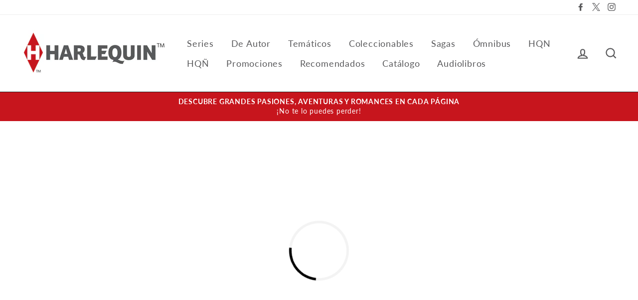

--- FILE ---
content_type: text/html; charset=utf-8
request_url: https://www.harlequiniberica.com/apps/customer
body_size: 32255
content:
<!doctype html>

<html class="no-js has-supadu-v3-search" lang="es">

<head>
  <meta charset="utf-8">
  <meta http-equiv="X-UA-Compatible" content="IE=edge,chrome=1">
  <meta name="viewport" content="width=device-width,initial-scale=1">
  <meta name="theme-color" content="#c7151d">
  <link rel="canonical" href="https://www.harlequiniberica.com/apps/customer">
  <meta name="format-detection" content="telephone=no"><link rel="shortcut icon" href="//www.harlequiniberica.com/cdn/shop/files/harlequin_32x32.png?v=1639144707" type="image/png" />
  <title>
Harlequin Iberica
</title>
<meta property="og:site_name" content="Harlequin Iberica">
<meta property="og:url" content="https://www.harlequiniberica.com/apps/customer">
<meta property="og:title" content="Harlequin Iberica">
<meta property="og:type" content="website">
<meta property="og:description" content="Publicamos más de 40 títulos al mes, abarcando todos los géneros de la novela romántica: novela histórica, comedia, romances tradicionales… Algunas de sus colecciones son Bianca, Deseo, HQN… Harlequin tiene un libro para cada mujer.">

<meta name="twitter:site" content="@https://twitter.com/HARLEQUINLibros?lang=es">
<meta name="twitter:card" content="summary_large_image">
<meta name="twitter:title" content="Harlequin Iberica">
<meta name="twitter:description" content="Publicamos más de 40 títulos al mes, abarcando todos los géneros de la novela romántica: novela histórica, comedia, romances tradicionales… Algunas de sus colecciones son Bianca, Deseo, HQN… Harlequin tiene un libro para cada mujer.">

  <style data-shopify>
  
  @font-face {
  font-family: Lato;
  font-weight: 400;
  font-style: normal;
  src: url("//www.harlequiniberica.com/cdn/fonts/lato/lato_n4.c3b93d431f0091c8be23185e15c9d1fee1e971c5.woff2") format("woff2"),
       url("//www.harlequiniberica.com/cdn/fonts/lato/lato_n4.d5c00c781efb195594fd2fd4ad04f7882949e327.woff") format("woff");
}


  @font-face {
  font-family: Lato;
  font-weight: 700;
  font-style: normal;
  src: url("//www.harlequiniberica.com/cdn/fonts/lato/lato_n7.900f219bc7337bc57a7a2151983f0a4a4d9d5dcf.woff2") format("woff2"),
       url("//www.harlequiniberica.com/cdn/fonts/lato/lato_n7.a55c60751adcc35be7c4f8a0313f9698598612ee.woff") format("woff");
}

  @font-face {
  font-family: Lato;
  font-weight: 400;
  font-style: italic;
  src: url("//www.harlequiniberica.com/cdn/fonts/lato/lato_i4.09c847adc47c2fefc3368f2e241a3712168bc4b6.woff2") format("woff2"),
       url("//www.harlequiniberica.com/cdn/fonts/lato/lato_i4.3c7d9eb6c1b0a2bf62d892c3ee4582b016d0f30c.woff") format("woff");
}

  @font-face {
  font-family: Lato;
  font-weight: 700;
  font-style: italic;
  src: url("//www.harlequiniberica.com/cdn/fonts/lato/lato_i7.16ba75868b37083a879b8dd9f2be44e067dfbf92.woff2") format("woff2"),
       url("//www.harlequiniberica.com/cdn/fonts/lato/lato_i7.4c07c2b3b7e64ab516aa2f2081d2bb0366b9dce8.woff") format("woff");
}

</style>

  <link href="//www.harlequiniberica.com/cdn/shop/t/2/assets/theme.scss.css?v=51624403211685689471696232275" rel="stylesheet" type="text/css" media="all" />

  

<link rel="stylesheet" href="https://cdn.jsdelivr.net/npm/supafolio-sdk@1.4.1/dist/supafolio.min.css" integrity="sha384-q4RxgYprSeY4gJFIwYToGZxVY6ia/m3fo4vweB2+Z0BAzXK2eg/s3noEqYGc6l1Y" crossorigin="anonymous"/>
<script src="https://cdn.jsdelivr.net/npm/supafolio-sdk@1.4.1/dist/supafolio.min.js" integrity="sha384-30aNgL194bBub2DuSsxOtmtqiKjIEji1fQ6HmRySKqQpYC/N04LvMu1uXThqWROS" crossorigin="anonymous"></script>
<link href="//www.harlequiniberica.com/cdn/shop/t/2/assets/supadu.min.css?v=51085345884393457681764587496" rel="stylesheet" type="text/css" media="all" />
<script src="//www.harlequiniberica.com/cdn/shop/t/2/assets/supadu.min.js?v=133949288403707198481767707330" type="text/javascript"></script>
<!-- SITE-SPECIFIC CSS BASED ON CATALOG NAME -->
<link href="//www.harlequiniberica.com/cdn/shop/t/2/assets/harpercollins-harlequin-es.min.css?v=18988215101909865231646925763" rel="stylesheet" type="text/css" media="all" />

<script>
    document.documentElement.className = document.documentElement.className.replace('no-js', 'js');

    window.theme = window.theme || {};
    theme.strings = {
        addToCart: "Comprar",
        soldOut: "Agotado",
        unavailable: "No disponible",
        stockLabel: "[count] en stock",
        savePrice: "Guardar [saved_amount]",
        cartSavings: "Está ahorrando [savings]",
        cartEmpty: "Su carrito actualmente está vacío.",
        cartTermsConfirmation: "Debe aceptar los términos y condiciones de venta para pagar",
        languagesLabel: "{\u0026quot;stock_label\u0026quot;=\u0026gt;\u0026quot;{{ count }} en stock\u0026quot;, \u0026quot;sold_out\u0026quot;=\u0026gt;\u0026quot;Agotado\u0026quot;, \u0026quot;unavailable\u0026quot;=\u0026gt;\u0026quot;No disponible\u0026quot;, \u0026quot;quantity\u0026quot;=\u0026gt;\u0026quot;Cantidad\u0026quot;, \u0026quot;add_to_cart\u0026quot;=\u0026gt;\u0026quot;Comprar\u0026quot;, \u0026quot;preorder\u0026quot;=\u0026gt;\u0026quot;Hacer un pedido\u0026quot;, \u0026quot;by_author\u0026quot;=\u0026gt;\u0026quot;Por\u0026quot;, \u0026quot;illustrated_by\u0026quot;=\u0026gt;\u0026quot;Ilustrado por\u0026quot;, \u0026quot;translated_by\u0026quot;=\u0026gt;\u0026quot;Traducido por\u0026quot;, \u0026quot;edited_by\u0026quot;=\u0026gt;\u0026quot;Editado por\u0026quot;, \u0026quot;afterword_by\u0026quot;=\u0026gt;\u0026quot;Epílogo de\u0026quot;, \u0026quot;edited_and_translated_by\u0026quot;=\u0026gt;\u0026quot;Editado y traducido por\u0026quot;, \u0026quot;read_by\u0026quot;=\u0026gt;\u0026quot;Leído por\u0026quot;, \u0026quot;with\u0026quot;=\u0026gt;\u0026quot;Con\u0026quot;, \u0026quot;and\u0026quot;=\u0026gt;\u0026quot;y\u0026quot;, \u0026quot;contributions_by\u0026quot;=\u0026gt;\u0026quot;Contribuciones por\u0026quot;, \u0026quot;photographs_by\u0026quot;=\u0026gt;\u0026quot;Fotografías de\u0026quot;, \u0026quot;format\u0026quot;=\u0026gt;\u0026quot;Formato\u0026quot;, \u0026quot;formats\u0026quot;=\u0026gt;\u0026quot;Formatos\u0026quot;, \u0026quot;enlarge_book_cover\u0026quot;=\u0026gt;\u0026quot;Ver portada en grande\u0026quot;, \u0026quot;series\u0026quot;=\u0026gt;\u0026quot;Serie\u0026quot;, \u0026quot;pages\u0026quot;=\u0026gt;\u0026quot;Páginas\u0026quot;, \u0026quot;publisher\u0026quot;=\u0026gt;\u0026quot;Editor\u0026quot;, \u0026quot;imprint\u0026quot;=\u0026gt;\u0026quot;Sello\u0026quot;, \u0026quot;publication_date\u0026quot;=\u0026gt;\u0026quot;Fecha de publicación\u0026quot;, \u0026quot;trim_size\u0026quot;=\u0026gt;\u0026quot;Dimensiones\u0026quot;, \u0026quot;awards\u0026quot;=\u0026gt;\u0026quot;Premios\u0026quot;, \u0026quot;read_excerpt\u0026quot;=\u0026gt;\u0026quot;Ver interior\u0026quot;, \u0026quot;preview\u0026quot;=\u0026gt;\u0026quot;Vista previa\u0026quot;, \u0026quot;price\u0026quot;=\u0026gt;\u0026quot;Precio\u0026quot;, \u0026quot;author\u0026quot;=\u0026gt;\u0026quot;Autor\u0026quot;, \u0026quot;bisacs\u0026quot;=\u0026gt;\u0026quot;BISACs\u0026quot;, \u0026quot;illustrator\u0026quot;=\u0026gt;\u0026quot;Ilustrador\u0026quot;, \u0026quot;translator\u0026quot;=\u0026gt;\u0026quot;Traductor\u0026quot;, \u0026quot;age\u0026quot;=\u0026gt;\u0026quot;Edad\u0026quot;, \u0026quot;size\u0026quot;=\u0026gt;\u0026quot;Dimensiones\u0026quot;, \u0026quot;language\u0026quot;=\u0026gt;\u0026quot;Idioma\u0026quot;, \u0026quot;read_more\u0026quot;=\u0026gt;\u0026quot;Leer más\u0026quot;, \u0026quot;tab_description_label\u0026quot;=\u0026gt;\u0026quot;Descripción\u0026quot;, \u0026quot;tab_details_label\u0026quot;=\u0026gt;\u0026quot;Detalles\u0026quot;, \u0026quot;tab_author_bio_label\u0026quot;=\u0026gt;\u0026quot;Biografía del autor e ilustrador\u0026quot;, \u0026quot;tab_reviews_label\u0026quot;=\u0026gt;\u0026quot;Reseñas\u0026quot;, \u0026quot;tab_contents_label\u0026quot;=\u0026gt;\u0026quot;Tabla de contenido\u0026quot;, \u0026quot;tab_video_label\u0026quot;=\u0026gt;\u0026quot;Booktrailer\u0026quot;, \u0026quot;tab_resources_label\u0026quot;=\u0026gt;\u0026quot;Recursos\u0026quot;, \u0026quot;select_retailer_label\u0026quot;=\u0026gt;\u0026quot;Seleccionar Minorista\u0026quot;, \u0026quot;retailer_headline\u0026quot;=\u0026gt;\u0026quot;Opciones de compra\u0026quot;, \u0026quot;hardcover\u0026quot;=\u0026gt;\u0026quot;Tapa dura\u0026quot;, \u0026quot;paperback\u0026quot;=\u0026gt;\u0026quot;Tapa blanda\u0026quot;, \u0026quot;languagesLabel\u0026quot;=\u0026gt;\u0026quot;Idioma\u0026quot;, \u0026quot;resources\u0026quot;=\u0026gt;\u0026quot;Recursos\u0026quot;, \u0026quot;excerpt-pdf\u0026quot;=\u0026gt;\u0026quot;Primer capítulo\u0026quot;, \u0026quot;reading-guide-pdf\u0026quot;=\u0026gt;\u0026quot;Guía de lectura\u0026quot;, \u0026quot;teaching-guide-pdf\u0026quot;=\u0026gt;\u0026quot;Guía Didáctica\u0026quot;}",
        generalTranslations: "{\u0026quot;accessibility\u0026quot;=\u0026gt;{\u0026quot;skip_to_content\u0026quot;=\u0026gt;\u0026quot;Ir directamente al contenido\u0026quot;, \u0026quot;close_modal\u0026quot;=\u0026gt;\u0026quot;Cerrar (esc)\u0026quot;, \u0026quot;close\u0026quot;=\u0026gt;\u0026quot;Cerrar\u0026quot;, \u0026quot;learn_more\u0026quot;=\u0026gt;\u0026quot;Aprende más\u0026quot;}, \u0026quot;meta\u0026quot;=\u0026gt;{\u0026quot;tags\u0026quot;=\u0026gt;\u0026quot;Etiquetado \\\u0026quot;{{ tags }}\\\u0026quot;\u0026quot;, \u0026quot;page\u0026quot;=\u0026gt;\u0026quot;Página {{ page }}\u0026quot;}, \u0026quot;404\u0026quot;=\u0026gt;{\u0026quot;title\u0026quot;=\u0026gt;\u0026quot;404 Página no encontrada\u0026quot;, \u0026quot;subtext_html\u0026quot;=\u0026gt;\u0026quot;La página que ha solicitado no existe. Haga clic \u0026lt;a href=\\\u0026quot;\/\\\u0026quot;\u0026gt;aquí\u0026lt;\/a\u0026gt; para continuar la compra.\u0026quot;}, \u0026quot;pagination\u0026quot;=\u0026gt;{\u0026quot;previous\u0026quot;=\u0026gt;\u0026quot;Anterior\u0026quot;, \u0026quot;next\u0026quot;=\u0026gt;\u0026quot;Siguiente\u0026quot;}, \u0026quot;password_page\u0026quot;=\u0026gt;{\u0026quot;login_form_heading\u0026quot;=\u0026gt;\u0026quot;Entrar a la tienda usando contraseña:\u0026quot;, \u0026quot;login_form_password_label\u0026quot;=\u0026gt;\u0026quot;Contraseña\u0026quot;, \u0026quot;login_form_password_placeholder\u0026quot;=\u0026gt;\u0026quot;Tu contraseña\u0026quot;, \u0026quot;login_form_submit\u0026quot;=\u0026gt;\u0026quot;Ingresar\u0026quot;, \u0026quot;signup_form_email_label\u0026quot;=\u0026gt;\u0026quot;Correo Electrónico\u0026quot;, \u0026quot;signup_form_success\u0026quot;=\u0026gt;\u0026quot;¡Te enviaremos un correo electrónico antes de inaugurar!\u0026quot;, \u0026quot;admin_link_html\u0026quot;=\u0026gt;\u0026quot;¿Eres el dueño de la tienda? \u0026lt;a href=\\\u0026quot;\/admin\\\u0026quot; class=\\\u0026quot;text-link\\\u0026quot;\u0026gt;Regístrate aquí\u0026lt;\/a\u0026gt;\u0026quot;, \u0026quot;password_link\u0026quot;=\u0026gt;\u0026quot;Entrar usando contraseña\u0026quot;, \u0026quot;powered_by_shopify_html\u0026quot;=\u0026gt;\u0026quot;Esta tienda estará impulsada por {{ shopify }}\u0026quot;}, \u0026quot;breadcrumbs\u0026quot;=\u0026gt;{\u0026quot;home\u0026quot;=\u0026gt;\u0026quot;Inicio\u0026quot;, \u0026quot;home_link_title\u0026quot;=\u0026gt;\u0026quot;Volver a la portada\u0026quot;}, \u0026quot;social\u0026quot;=\u0026gt;{\u0026quot;share_on_facebook\u0026quot;=\u0026gt;\u0026quot;Compartir\u0026quot;, \u0026quot;share_on_twitter\u0026quot;=\u0026gt;\u0026quot;Tuitear\u0026quot;, \u0026quot;share_on_pinterest\u0026quot;=\u0026gt;\u0026quot;Hacer pin\u0026quot;, \u0026quot;alt_text\u0026quot;=\u0026gt;{\u0026quot;share_on_facebook\u0026quot;=\u0026gt;\u0026quot;Compartir en Facebook\u0026quot;, \u0026quot;share_on_twitter\u0026quot;=\u0026gt;\u0026quot;Tuitear en X\u0026quot;, \u0026quot;share_on_pinterest\u0026quot;=\u0026gt;\u0026quot;Pinear en Pinterest\u0026quot;}}, \u0026quot;newsletter_form\u0026quot;=\u0026gt;{\u0026quot;newsletter_email\u0026quot;=\u0026gt;\u0026quot;Suscríbete a nuestra lista de correo\u0026quot;, \u0026quot;newsletter_confirmation\u0026quot;=\u0026gt;\u0026quot;Gracias por suscribirse\u0026quot;, \u0026quot;submit\u0026quot;=\u0026gt;\u0026quot;Suscribir\u0026quot;}, \u0026quot;search\u0026quot;=\u0026gt;{\u0026quot;no_results_html\u0026quot;=\u0026gt;\u0026quot;Su búsqueda de \\\u0026quot;{{ terms }}\\\u0026quot; no tuvo resultados.\u0026quot;, \u0026quot;no_results_variant\u0026quot;=\u0026gt;\u0026quot;¿No encontró ningún resultado para esta búsqueda?\u0026quot;, \u0026quot;results_for_html\u0026quot;=\u0026gt;\u0026quot;Su búsqueda de \\\u0026quot;{{ terms }}\\\u0026quot; muestra lo siguiente:\u0026quot;, \u0026quot;title\u0026quot;=\u0026gt;\u0026quot;Buscar\u0026quot;, \u0026quot;placeholder\u0026quot;=\u0026gt;\u0026quot;buscar en nuestra tienda\u0026quot;, \u0026quot;placeholder_variant\u0026quot;=\u0026gt;\u0026quot;Buscar por título, autor o ISBN\u0026quot;, \u0026quot;submit\u0026quot;=\u0026gt;\u0026quot;Buscar\u0026quot;, \u0026quot;result_count\u0026quot;=\u0026gt;{\u0026quot;one\u0026quot;=\u0026gt;\u0026quot;{{ count }} resultado\u0026quot;, \u0026quot;other\u0026quot;=\u0026gt;\u0026quot;{{ count }} resultados\u0026quot;}, \u0026quot;most_relevant\u0026quot;=\u0026gt;\u0026quot;Más importante\u0026quot;, \u0026quot;newest_to_oldest\u0026quot;=\u0026gt;\u0026quot;De más nuevo a más antiguo\u0026quot;, \u0026quot;oldest_to_newest\u0026quot;=\u0026gt;\u0026quot;De más antiguo a más nuevo\u0026quot;, \u0026quot;highest_price\u0026quot;=\u0026gt;\u0026quot;Precio más alto\u0026quot;, \u0026quot;lowest_price\u0026quot;=\u0026gt;\u0026quot;Precio más bajo\u0026quot;, \u0026quot;title_asc\u0026quot;=\u0026gt;\u0026quot;A a la Z\u0026quot;, \u0026quot;title_desc\u0026quot;=\u0026gt;\u0026quot;Z a la A\u0026quot;, \u0026quot;results_for\u0026quot;=\u0026gt;\u0026quot;Resultados por\u0026quot;, \u0026quot;results\u0026quot;=\u0026gt;\u0026quot;resultados\u0026quot;, \u0026quot;found_in\u0026quot;=\u0026gt;\u0026quot;encuentra en\u0026quot;, \u0026quot;clear_all_filters\u0026quot;=\u0026gt;\u0026quot;Borrar todos los filtros\u0026quot;, \u0026quot;show_all_filters\u0026quot;=\u0026gt;\u0026quot;Mostrar todos los filtros\u0026quot;, \u0026quot;try_new_search\u0026quot;=\u0026gt;\u0026quot;Hacer una nueva búsqueda\u0026quot;}, \u0026quot;drawers\u0026quot;=\u0026gt;{\u0026quot;navigation\u0026quot;=\u0026gt;\u0026quot;Navegación\u0026quot;, \u0026quot;close_menu\u0026quot;=\u0026gt;\u0026quot;Cerrar menú\u0026quot;, \u0026quot;expand_submenu\u0026quot;=\u0026gt;\u0026quot;Expandir menú\u0026quot;, \u0026quot;collapse_submenu\u0026quot;=\u0026gt;\u0026quot;Colapsar menú\u0026quot;}}",
        collectionsTranslations: "{\u0026quot;general\u0026quot;=\u0026gt;{\u0026quot;catalog_title\u0026quot;=\u0026gt;\u0026quot;Catálogo\u0026quot;, \u0026quot;all_of_collection\u0026quot;=\u0026gt;\u0026quot;Todos\u0026quot;, \u0026quot;view_all_products_html\u0026quot;=\u0026gt;\u0026quot;ver los\u0026lt;br\u0026gt;{{ count }} productos\u0026quot;, \u0026quot;see_more\u0026quot;=\u0026gt;\u0026quot;Mostrar más\u0026quot;, \u0026quot;see_less\u0026quot;=\u0026gt;\u0026quot;Muestra menos\u0026quot;, \u0026quot;no_matches\u0026quot;=\u0026gt;\u0026quot;Lo sentimos, no hay productos que coincidan con su búsqueda.\u0026quot;, \u0026quot;items_with_count\u0026quot;=\u0026gt;{\u0026quot;one\u0026quot;=\u0026gt;\u0026quot;{{ count }} artículo\u0026quot;, \u0026quot;other\u0026quot;=\u0026gt;\u0026quot;{{ count }} artículos\u0026quot;}}, \u0026quot;sorting\u0026quot;=\u0026gt;{\u0026quot;title\u0026quot;=\u0026gt;\u0026quot;Ordenar\u0026quot;}, \u0026quot;filters\u0026quot;=\u0026gt;{\u0026quot;title_tags\u0026quot;=\u0026gt;\u0026quot;Filtrar\u0026quot;, \u0026quot;all_tags\u0026quot;=\u0026gt;\u0026quot;Todos los productos\u0026quot;, \u0026quot;categories_title\u0026quot;=\u0026gt;\u0026quot;Categorías\u0026quot;}}",
    };
    theme.settings = {
        dynamicVariantsEnable: true,
        dynamicVariantType: "button",
        cartType: "drawer",
        moneyFormat: "{{amount_with_comma_separator}} €",
        saveType: "dollar",
        recentlyViewedEnabled: false,
        quickView: false,
        themeVersion: "1.5.0",
        supaduCatalog: "harpercollins-harlequin-es",
        showV3search: false,
        supaduCurrency: {
            currency_iso: "EUR"
        },
        geolocationEnabled: false,
        geolocationCountryCode: "ES",
        template: "",
        "urlRequested": "/apps/customer",
        "shopLocale": "es"
    };
</script>


    <script>
        theme.settings['showV3search'] = "true";
        theme.settings['algoliaCatalog'] = "HQ_Iberica";
        theme.settings['algoliaAppID'] = "0IZ6GTNJFS";
        theme.settings['algoliaSearchApiKey'] = "7f7e871107a1d01f6a5322203b14d1db";
        theme.settings['enableAlgoliaInsights'] = "false";
        theme.settings['algoliaInsightsIndex'] = "";
        theme.settings['showV3stats'] = "true";
        theme.settings['showV3filters'] = "true";
        theme.settings['filtersOptions'] = "formato:format,colección:imprint,fecha:catalogAttributes.pub_date_by_month.SPA";
        theme.settings['showV3perPage'] = "true";
        theme.settings['showV3sortBy'] = "true";
        theme.settings['sortByOptions'] = "publication_date_desc,publication_date_asc,prices_eur_desc,prices_eur_asc,title_asc,title_desc";
        theme.settings['showSummaryOnHover'] = "false";
        theme.settings['showReadMoreBtn'] = "false";
        theme.settings['showCollectionDescription'] = "false",
        theme.settings['collectionList'] = [
            
            {
                "title": "Amantes",
                "url": "/collections/amantes",
            },
            
            {
                "title": "Amantes Históricos",
                "url": "/collections/amantes-historicos",
            },
            
            {
                "title": "Anochecer",
                "url": "/collections/anochecer",
            },
            
            {
                "title": "Audiolibros",
                "url": "/collections/audiolibros",
            },
            
            {
                "title": "Autora del mes",
                "url": "/collections/autora-del-mes",
            },
            
            {
                "title": "Autora HQÑ del mes",
                "url": "/collections/autora-hqn-del-mes",
            },
            
            {
                "title": "Bianca",
                "url": "/collections/bianca",
            },
            
            {
                "title": "Buffalo Valley",
                "url": "/collections/buffalo-valley",
            },
            
            {
                "title": "Candace Camp",
                "url": "/collections/candace-camp",
            },
            
            {
                "title": "Catálogo",
                "url": "/collections/catalogo",
            },
            
            {
                "title": "Catálogo abril 2022",
                "url": "/collections/catalogo-abril-2022",
            },
            
            {
                "title": "Catálogo abril 2025",
                "url": "/collections/catalogo-abril-2025",
            },
            
            {
                "title": "Catálogo agosto 2024",
                "url": "/collections/catalogo-agosto-2023",
            },
            
            {
                "title": "Catálogo agosto 2025",
                "url": "/collections/catalogo-agosto-2025",
            },
            
            {
                "title": "Catálogo diciembre 2023",
                "url": "/collections/catalogo-diciembre-2023",
            },
            
            {
                "title": "Catálogo diciembre 2024",
                "url": "/collections/catalogo-diciembre-2024",
            },
            
            {
                "title": "Catálogo diciembre 2025",
                "url": "/collections/catalogo-diciembre-2025",
            },
            
            {
                "title": "Catálogo enero 2023",
                "url": "/collections/catalogo-enero-2023",
            },
            
            {
                "title": "Catálogo enero 2024",
                "url": "/collections/catalogo-enero-2024",
            },
            
            {
                "title": "Catálogo enero 2025",
                "url": "/collections/catalogo-enero-2025",
            },
            
            {
                "title": "Catálogo enero 2026",
                "url": "/collections/catalogo-enero-2026",
            },
            
            {
                "title": "Catálogo febrero 2024",
                "url": "/collections/catalogo-febrero-2024",
            },
            
            {
                "title": "Catálogo febrero 2025",
                "url": "/collections/catalogo-febrero-2025",
            },
            
            {
                "title": "Catálogo julio 2023",
                "url": "/collections/catalogo-julio-2023",
            },
            
            {
                "title": "Catálogo julio 2024",
                "url": "/collections/catalogo-julio-2024",
            },
            
            {
                "title": "Catálogo julio 2025",
                "url": "/collections/catalogo-julio-2025",
            },
            
            {
                "title": "Catálogo junio 2023",
                "url": "/collections/catalogo-junio-2024",
            },
            
            {
                "title": "Catálogo junio 2024",
                "url": "/collections/catalogo-junio-2025",
            },
            
            {
                "title": "Catálogo junio 2025",
                "url": "/collections/catalogo-junio-2026",
            },
            
            {
                "title": "Catálogo marzo 2025",
                "url": "/collections/catalogo-marzo-2025",
            },
            
            {
                "title": "Catálogo mayo 2024",
                "url": "/collections/catalogo-mayo-2024",
            },
            
            {
                "title": "Catálogo mayo 2025",
                "url": "/collections/catalogo-mayo-2025",
            },
            
            {
                "title": "Catálogo noviembre 2024",
                "url": "/collections/catalogo-noviembre-2024",
            },
            
            {
                "title": "Catálogo noviembre 2025",
                "url": "/collections/catalogo-noviembre-2025",
            },
            
            {
                "title": "Catálogo octubre 2024",
                "url": "/collections/catalogo-octubre-2024",
            },
            
            {
                "title": "Catálogo octubre 2025",
                "url": "/collections/catalogo-octubre-2025",
            },
            
            {
                "title": "Catálogo septiembre 2024",
                "url": "/collections/catalogo-septiembre-2024",
            },
            
            {
                "title": "Catálogo septiembre 2025",
                "url": "/collections/catalogo-septiembre-2025",
            },
            
            {
                "title": "Coleccionable 30 Aniversario",
                "url": "/collections/coleccionable-30-aniversario",
            },
            
            {
                "title": "Coleccionable 40 Aniversario",
                "url": "/collections/coleccionable-40-aniversario",
            },
            
            {
                "title": "Coleccionable Contemporáneo",
                "url": "/collections/coleccionable-contemporaneo",
            },
            
            {
                "title": "Coleccionable Nora Roberts 2023",
                "url": "/collections/coleccionable-nora-roberts-2023",
            },
            
            {
                "title": "Coleccionable Regencia",
                "url": "/collections/coleccionable-regencia",
            },
            
            {
                "title": "Coleccionable Sagas",
                "url": "/collections/coleccionable-sagas",
            },
            
            {
                "title": "Coleccionable Sagas Históricas",
                "url": "/collections/coleccionable-sagas-historicas",
            },
            
            {
                "title": "Colección Selección Histórica",
                "url": "/collections/coleccion-seleccion-historica",
            },
            
            {
                "title": "Cosmo Red-Hot Reads",
                "url": "/collections/cosmo-red-hot-reads",
            },
            
            {
                "title": "Dark Moon",
                "url": "/collections/dark-moon",
            },
            
            {
                "title": "Darkiss",
                "url": "/collections/darkiss",
            },
            
            {
                "title": "Deseo",
                "url": "/collections/deseo",
            },
            
            {
                "title": "Deseo chicos malos",
                "url": "/collections/deseo-chicos-malos",
            },
            
            {
                "title": "Deseo Deseos Prohibidos",
                "url": "/collections/deseo-deseos-prohibidos",
            },
            
            {
                "title": "eLit",
                "url": "/collections/elit",
            },
            
            {
                "title": "eLit LGTBI",
                "url": "/collections/elit-lgtbi",
            },
            
            {
                "title": "Escándalos de palacio",
                "url": "/collections/escandalos-de-palacio",
            },
            
            {
                "title": "Escándalos de Sociedad",
                "url": "/collections/escandalos-de-sociedad",
            },
            
            {
                "title": "Especiales",
                "url": "/collections/especiales",
            },
            
            {
                "title": "Harlequin Erótica Interactiva",
                "url": "/collections/harlequin-erotica-interactiva",
            },
            
            {
                "title": "Harlequin Intense",
                "url": "/collections/harlequin-intense",
            },
            
            {
                "title": "Harlequin Internacional",
                "url": "/collections/harlequin-internacional",
            },
            
            {
                "title": "Home page",
                "url": "/collections/frontpage",
            },
            
            {
                "title": "Hotel Marchand",
                "url": "/collections/hotel-marchand",
            },
            
            {
                "title": "HQ Moments",
                "url": "/collections/hq-moments",
            },
            
            {
                "title": "HQN",
                "url": "/collections/hqn",
            },
            
            {
                "title": "HQÑ",
                "url": "/collections/hqnn",
            },
            
            {
                "title": "Intriga",
                "url": "/collections/intriga",
            },
            
            {
                "title": "Italianos",
                "url": "/collections/italianos",
            },
            
            {
                "title": "Jazmin Top",
                "url": "/collections/jazmin-top",
            },
            
            {
                "title": "Jazmín",
                "url": "/collections/jazmin",
            },
            
            {
                "title": "Jazmín B&amp;B",
                "url": "/collections/jazmin-b-b",
            },
            
            {
                "title": "Jazmín cita a ciegas",
                "url": "/collections/jazmin-cita-a-ciegas",
            },
            
            {
                "title": "Jazmín especial bodas",
                "url": "/collections/jazmin-especial-bodas",
            },
            
            {
                "title": "Jazmín Fantasías prohibidas",
                "url": "/collections/jazmin-fantasias-prohibidas",
            },
            
            {
                "title": "Jazmín Hijo Secreto",
                "url": "/collections/jazmin-hijo-secreto",
            },
            
            {
                "title": "Jazmín identidad secreta",
                "url": "/collections/jazmin-identidad-secreta",
            },
            
            {
                "title": "Jazmín infiel",
                "url": "/collections/jazmin-infiel",
            },
            
            {
                "title": "Jazmín Luna de miel",
                "url": "/collections/jazmin-luna-de-miel",
            },
            
            {
                "title": "Jazmín Noche De Bodas",
                "url": "/collections/jazmin-noche-de-bodas",
            },
            
            {
                "title": "Jazmín Secretos Y Mentiras",
                "url": "/collections/jazmin-secretos-y-mentiras",
            },
            
            {
                "title": "Jazmín Traiciones y Venganzas",
                "url": "/collections/jazmin-traiciones-y-venganzas",
            },
            
            {
                "title": "Jazmín Tu Primer Amor",
                "url": "/collections/jazmin-tu-primer-amor",
            },
            
            {
                "title": "Jeques",
                "url": "/collections/jeques",
            },
            
            {
                "title": "Julia",
                "url": "/collections/julia",
            },
            
            {
                "title": "Kill ink",
                "url": "/collections/kill-ink",
            },
            
            {
                "title": "La Casa Real de Karedes",
                "url": "/collections/la-casa-real-de-karedes",
            },
            
            {
                "title": "La Casa Real de Niroli",
                "url": "/collections/la-casa-real-de-niroli",
            },
            
            {
                "title": "Las mejores sagas",
                "url": "/collections/las-mejores-sagas",
            },
            
            {
                "title": "Las novias Balfour",
                "url": "/collections/las-novias-balfour",
            },
            
            {
                "title": "Libro de Autor",
                "url": "/collections/libro-de-author",
            },
            
            {
                "title": "Linda Howard",
                "url": "/collections/linda-howard",
            },
            
            {
                "title": "Los Ashton",
                "url": "/collections/los-ashton",
            },
            
            {
                "title": "Los Crighton",
                "url": "/collections/los-crighton",
            },
            
            {
                "title": "Los Elliot",
                "url": "/collections/los-elliot",
            },
            
            {
                "title": "Los Hermanos de Buckhorn",
                "url": "/collections/los-hermanos-de-buckhorn",
            },
            
            {
                "title": "Los Logan",
                "url": "/collections/los-logan",
            },
            
            {
                "title": "Los más vendidos",
                "url": "/collections/los-mas-vendidos",
            },
            
            {
                "title": "Los Wolfe, la dinastía",
                "url": "/collections/los-wolfe-la-dinastia",
            },
            
            {
                "title": "Magnates Griegos",
                "url": "/collections/magnates-griegos",
            },
            
            {
                "title": "Manual Collection for Harlequin",
                "url": "/collections/manual-collection-for-harlequin",
            },
            
            {
                "title": "Mini Colección Nora Roberts",
                "url": "/collections/mini-coleccion-nora-roberts",
            },
            
            {
                "title": "Miniserie Bianca",
                "url": "/collections/miniserie-bianca",
            },
            
            {
                "title": "Miniserie Deseo",
                "url": "/collections/miniserie-deseo",
            },
            
            {
                "title": "Miniserie Jazmín",
                "url": "/collections/miniserie-jazmin",
            },
            
            {
                "title": "Miniserie Julia",
                "url": "/collections/miniserie-julia",
            },
            
            {
                "title": "Mira",
                "url": "/collections/mira",
            },
            
            {
                "title": "Más promociones - octubre 2025",
                "url": "/collections/mas-promociones-octubre-2025",
            },
            
            {
                "title": "Más promociones diciembre 2025",
                "url": "/collections/mas-promociones-diciembre-2025",
            },
            
            {
                "title": "Nocturne",
                "url": "/collections/nocturne",
            },
            
            {
                "title": "Nora Roberts",
                "url": "/collections/nora-roberts",
            },
            
            {
                "title": "Nuevas mujeres del Romanc",
                "url": "/collections/nuevas-mujeres-del-romanc",
            },
            
            {
                "title": "Oscuro secreto",
                "url": "/collections/oscuro-secreto",
            },
            
            {
                "title": "Pack",
                "url": "/collections/pack",
            },
            
            {
                "title": "Pasión",
                "url": "/collections/pasion",
            },
            
            {
                "title": "Pasión y negocios",
                "url": "/collections/pasion-y-negocios",
            },
            
            {
                "title": "Premio Harlequin",
                "url": "/collections/premio-harlequin",
            },
            
            {
                "title": "Promoción Abby Green - enero 2026",
                "url": "/collections/promocion-abby-green-enero-2026",
            },
            
            {
                "title": "Promoción Amores palaciegos - enero 2026",
                "url": "/collections/promocion-amores-palaciegos-enero-2026",
            },
            
            {
                "title": "Promoción Brenda Jackson - diciembre 2025",
                "url": "/collections/promocion-brenda-jackson-diciembre-2025",
            },
            
            {
                "title": "Promoción Cara Colter - octubre 2025",
                "url": "/collections/promocion-cara-colter-octubre-2025",
            },
            
            {
                "title": "Promoción Cathy Williams - diciembre 2025",
                "url": "/collections/promocion-cathy-williams-diciembre-2025",
            },
            
            {
                "title": "Promoción Diana Palmer - diciembre 2025",
                "url": "/collections/promocion-diana-palmer-diciembre-2025",
            },
            
            {
                "title": "Promoción Joan Hohl - octubre 2025",
                "url": "/collections/promocion-joan-hohl-octubre-2025",
            },
            
            {
                "title": "Promoción Karen Rose Smith - enero 2026",
                "url": "/collections/promocion-karen-rose-smith-enero-2026",
            },
            
            {
                "title": "Promoción Kim Lawrence - octubre 2025",
                "url": "/collections/promocion-kim-lawrence-octubre-2025",
            },
            
            {
                "title": "Promoción Matrimonio de conveniencia - diciembre 2025",
                "url": "/collections/promocion-matrimonio-de-conveniencia-diciembre-2025",
            },
            
            {
                "title": "Promoción Navidad 2025",
                "url": "/collections/promocion-navidad-2025",
            },
            
            {
                "title": "Promoción Olivia Gates - enero 2026",
                "url": "/collections/promocion-olivia-gates-enero-2026",
            },
            
            {
                "title": "Promoción Proposición - octubre 2025",
                "url": "/collections/promocion-proposicion-octubre-2025",
            },
            
            {
                "title": "Promoción Rebecca Winters - diciembre 2025",
                "url": "/collections/promocion-rebecca-winters-diciembre-2025",
            },
            
            {
                "title": "Promoción Susan Meier - enero 2026",
                "url": "/collections/promocion-susan-meier-enero-2026",
            },
            
            {
                "title": "Promoción Teresa Southwick - octubre 2025",
                "url": "/collections/promocion-teresa-southwick-octubre-2025",
            },
            
            {
                "title": "Promoción verano 2024",
                "url": "/collections/promocion-verano-2024",
            },
            
            {
                "title": "Príncipes de las sombras",
                "url": "/collections/principes-de-las-sombras",
            },
            
            {
                "title": "Recomendados",
                "url": "/collections/recomendados",
            },
            
            {
                "title": "Red Dress Ink",
                "url": "/collections/red-dress-ink",
            },
            
            {
                "title": "Romantic Stars",
                "url": "/collections/romantic-stars",
            },
            
            {
                "title": "Secretos de seducción",
                "url": "/collections/secretos-de-seduccion",
            },
            
            {
                "title": "Tema del mes &quot;Amores palaciegos&quot;",
                "url": "/collections/tema-del-mes-boda-a-la-vista",
            },
            
            {
                "title": "Tiffany",
                "url": "/collections/tiffany",
            },
            
            {
                "title": "Top Novel",
                "url": "/collections/top-novel",
            },
            
            {
                "title": "Ómnibus Bianca",
                "url": "/collections/omnibus-bianca",
            },
            
            {
                "title": "Ómnibus Deseo",
                "url": "/collections/omnibuss-deseo",
            },
            
            {
                "title": "Ómnibus Harlequin Internacional",
                "url": "/collections/omnibus-harlequin-internacional",
            },
            
            {
                "title": "Ómnibus Jazmín",
                "url": "/collections/omnibus-jazmin",
            },
            
            {
                "title": "Ómnibus Julia",
                "url": "/collections/omnibus-julia",
            },
            
            {
                "title": "Ómnibus Miniserie",
                "url": "/collections/omnibus-miniserie",
            },
            
            {
                "title": "Ómnibus Temático",
                "url": "/collections/omnibus-tematico",
            }
            
        ];
    </script>



    
    <!-- CUSTOM FONTS -->
    <style data-shopify>
    
    </style>





    <!-- CUSTOM CSS -->
    <style type="text/css">
    
</style>





    <!-- CUSTOM JS -->
    <script type="text/javascript">
        
    

    </script>



    <!-- Google Tag Manager -->
<script>(function(w,d,s,l,i){w[l]=w[l]||[];w[l].push({'gtm.start':
new Date().getTime(),event:'gtm.js'});var f=d.getElementsByTagName(s)[0],
j=d.createElement(s),dl=l!='dataLayer'?'&l='+l:'';j.async=true;j.src=
'https://www.googletagmanager.com/gtm.js?id='+i+dl;f.parentNode.insertBefore(j,f);
})(window,document,'script','dataLayer','GTM-T236M4T');</script>
<!-- End Google Tag Manager -->




  <style data-shopify>

.collection-item__title {
    font-size: 20.0px;
}

@media screen and(min-width: 769px) {
    .collection-item__title {
        font-size: 25px;
    }
}

</style>

  <script>window.performance && window.performance.mark && window.performance.mark('shopify.content_for_header.start');</script><meta id="shopify-digital-wallet" name="shopify-digital-wallet" content="/60528492778/digital_wallets/dialog">
<meta name="shopify-checkout-api-token" content="f4e46fa6448a9f010920ce5fa53aee07">
<meta id="in-context-paypal-metadata" data-shop-id="60528492778" data-venmo-supported="false" data-environment="production" data-locale="es_ES" data-paypal-v4="true" data-currency="EUR">
<script async="async" src="/checkouts/internal/preloads.js?locale=es-ES"></script>
<script id="shopify-features" type="application/json">{"accessToken":"f4e46fa6448a9f010920ce5fa53aee07","betas":["rich-media-storefront-analytics"],"domain":"www.harlequiniberica.com","predictiveSearch":true,"shopId":60528492778,"locale":"es"}</script>
<script>var Shopify = Shopify || {};
Shopify.shop = "harlequinespana.myshopify.com";
Shopify.locale = "es";
Shopify.currency = {"active":"EUR","rate":"1.0"};
Shopify.country = "ES";
Shopify.theme = {"name":"Supadu Development Theme","id":128397410538,"schema_name":"Impulse","schema_version":"1.5.0","theme_store_id":null,"role":"main"};
Shopify.theme.handle = "null";
Shopify.theme.style = {"id":null,"handle":null};
Shopify.cdnHost = "www.harlequiniberica.com/cdn";
Shopify.routes = Shopify.routes || {};
Shopify.routes.root = "/";</script>
<script type="module">!function(o){(o.Shopify=o.Shopify||{}).modules=!0}(window);</script>
<script>!function(o){function n(){var o=[];function n(){o.push(Array.prototype.slice.apply(arguments))}return n.q=o,n}var t=o.Shopify=o.Shopify||{};t.loadFeatures=n(),t.autoloadFeatures=n()}(window);</script>
<script defer="defer" async type="module" src="//www.harlequiniberica.com/cdn/shopifycloud/shop-js/modules/v2/client.init-shop-cart-sync_BSQ69bm3.es.esm.js"></script>
<script defer="defer" async type="module" src="//www.harlequiniberica.com/cdn/shopifycloud/shop-js/modules/v2/chunk.common_CIqZBrE6.esm.js"></script>
<script type="module">
  await import("//www.harlequiniberica.com/cdn/shopifycloud/shop-js/modules/v2/client.init-shop-cart-sync_BSQ69bm3.es.esm.js");
await import("//www.harlequiniberica.com/cdn/shopifycloud/shop-js/modules/v2/chunk.common_CIqZBrE6.esm.js");

  window.Shopify.SignInWithShop?.initShopCartSync?.({"fedCMEnabled":true,"windoidEnabled":true});

</script>
<script>(function() {
  var isLoaded = false;
  function asyncLoad() {
    if (isLoaded) return;
    isLoaded = true;
    var urls = ["https:\/\/gdprcdn.b-cdn.net\/js\/gdpr_cookie_consent.min.js?shop=harlequinespana.myshopify.com","https:\/\/shopify-webhooks.sailthru.cloud\/shopify.js?shop=harlequinespana.myshopify.com"];
    for (var i = 0; i < urls.length; i++) {
      var s = document.createElement('script');
      s.type = 'text/javascript';
      s.async = true;
      s.src = urls[i];
      var x = document.getElementsByTagName('script')[0];
      x.parentNode.insertBefore(s, x);
    }
  };
  if(window.attachEvent) {
    window.attachEvent('onload', asyncLoad);
  } else {
    window.addEventListener('load', asyncLoad, false);
  }
})();</script>
<script id="__st">var __st={"a":60528492778,"offset":3600,"reqid":"0ee70500-ac94-4b0c-b6f1-fc34bf6ea14a-1768884208","pageurl":"www.harlequiniberica.com\/apps\/customer","u":"50d7f74efe3b"};</script>
<script>window.ShopifyPaypalV4VisibilityTracking = true;</script>
<script id="captcha-bootstrap">!function(){'use strict';const t='contact',e='account',n='new_comment',o=[[t,t],['blogs',n],['comments',n],[t,'customer']],c=[[e,'customer_login'],[e,'guest_login'],[e,'recover_customer_password'],[e,'create_customer']],r=t=>t.map((([t,e])=>`form[action*='/${t}']:not([data-nocaptcha='true']) input[name='form_type'][value='${e}']`)).join(','),a=t=>()=>t?[...document.querySelectorAll(t)].map((t=>t.form)):[];function s(){const t=[...o],e=r(t);return a(e)}const i='password',u='form_key',d=['recaptcha-v3-token','g-recaptcha-response','h-captcha-response',i],f=()=>{try{return window.sessionStorage}catch{return}},m='__shopify_v',_=t=>t.elements[u];function p(t,e,n=!1){try{const o=window.sessionStorage,c=JSON.parse(o.getItem(e)),{data:r}=function(t){const{data:e,action:n}=t;return t[m]||n?{data:e,action:n}:{data:t,action:n}}(c);for(const[e,n]of Object.entries(r))t.elements[e]&&(t.elements[e].value=n);n&&o.removeItem(e)}catch(o){console.error('form repopulation failed',{error:o})}}const l='form_type',E='cptcha';function T(t){t.dataset[E]=!0}const w=window,h=w.document,L='Shopify',v='ce_forms',y='captcha';let A=!1;((t,e)=>{const n=(g='f06e6c50-85a8-45c8-87d0-21a2b65856fe',I='https://cdn.shopify.com/shopifycloud/storefront-forms-hcaptcha/ce_storefront_forms_captcha_hcaptcha.v1.5.2.iife.js',D={infoText:'Protegido por hCaptcha',privacyText:'Privacidad',termsText:'Términos'},(t,e,n)=>{const o=w[L][v],c=o.bindForm;if(c)return c(t,g,e,D).then(n);var r;o.q.push([[t,g,e,D],n]),r=I,A||(h.body.append(Object.assign(h.createElement('script'),{id:'captcha-provider',async:!0,src:r})),A=!0)});var g,I,D;w[L]=w[L]||{},w[L][v]=w[L][v]||{},w[L][v].q=[],w[L][y]=w[L][y]||{},w[L][y].protect=function(t,e){n(t,void 0,e),T(t)},Object.freeze(w[L][y]),function(t,e,n,w,h,L){const[v,y,A,g]=function(t,e,n){const i=e?o:[],u=t?c:[],d=[...i,...u],f=r(d),m=r(i),_=r(d.filter((([t,e])=>n.includes(e))));return[a(f),a(m),a(_),s()]}(w,h,L),I=t=>{const e=t.target;return e instanceof HTMLFormElement?e:e&&e.form},D=t=>v().includes(t);t.addEventListener('submit',(t=>{const e=I(t);if(!e)return;const n=D(e)&&!e.dataset.hcaptchaBound&&!e.dataset.recaptchaBound,o=_(e),c=g().includes(e)&&(!o||!o.value);(n||c)&&t.preventDefault(),c&&!n&&(function(t){try{if(!f())return;!function(t){const e=f();if(!e)return;const n=_(t);if(!n)return;const o=n.value;o&&e.removeItem(o)}(t);const e=Array.from(Array(32),(()=>Math.random().toString(36)[2])).join('');!function(t,e){_(t)||t.append(Object.assign(document.createElement('input'),{type:'hidden',name:u})),t.elements[u].value=e}(t,e),function(t,e){const n=f();if(!n)return;const o=[...t.querySelectorAll(`input[type='${i}']`)].map((({name:t})=>t)),c=[...d,...o],r={};for(const[a,s]of new FormData(t).entries())c.includes(a)||(r[a]=s);n.setItem(e,JSON.stringify({[m]:1,action:t.action,data:r}))}(t,e)}catch(e){console.error('failed to persist form',e)}}(e),e.submit())}));const S=(t,e)=>{t&&!t.dataset[E]&&(n(t,e.some((e=>e===t))),T(t))};for(const o of['focusin','change'])t.addEventListener(o,(t=>{const e=I(t);D(e)&&S(e,y())}));const B=e.get('form_key'),M=e.get(l),P=B&&M;t.addEventListener('DOMContentLoaded',(()=>{const t=y();if(P)for(const e of t)e.elements[l].value===M&&p(e,B);[...new Set([...A(),...v().filter((t=>'true'===t.dataset.shopifyCaptcha))])].forEach((e=>S(e,t)))}))}(h,new URLSearchParams(w.location.search),n,t,e,['guest_login'])})(!0,!0)}();</script>
<script integrity="sha256-4kQ18oKyAcykRKYeNunJcIwy7WH5gtpwJnB7kiuLZ1E=" data-source-attribution="shopify.loadfeatures" defer="defer" src="//www.harlequiniberica.com/cdn/shopifycloud/storefront/assets/storefront/load_feature-a0a9edcb.js" crossorigin="anonymous"></script>
<script data-source-attribution="shopify.dynamic_checkout.dynamic.init">var Shopify=Shopify||{};Shopify.PaymentButton=Shopify.PaymentButton||{isStorefrontPortableWallets:!0,init:function(){window.Shopify.PaymentButton.init=function(){};var t=document.createElement("script");t.src="https://www.harlequiniberica.com/cdn/shopifycloud/portable-wallets/latest/portable-wallets.es.js",t.type="module",document.head.appendChild(t)}};
</script>
<script data-source-attribution="shopify.dynamic_checkout.buyer_consent">
  function portableWalletsHideBuyerConsent(e){var t=document.getElementById("shopify-buyer-consent"),n=document.getElementById("shopify-subscription-policy-button");t&&n&&(t.classList.add("hidden"),t.setAttribute("aria-hidden","true"),n.removeEventListener("click",e))}function portableWalletsShowBuyerConsent(e){var t=document.getElementById("shopify-buyer-consent"),n=document.getElementById("shopify-subscription-policy-button");t&&n&&(t.classList.remove("hidden"),t.removeAttribute("aria-hidden"),n.addEventListener("click",e))}window.Shopify?.PaymentButton&&(window.Shopify.PaymentButton.hideBuyerConsent=portableWalletsHideBuyerConsent,window.Shopify.PaymentButton.showBuyerConsent=portableWalletsShowBuyerConsent);
</script>
<script data-source-attribution="shopify.dynamic_checkout.cart.bootstrap">document.addEventListener("DOMContentLoaded",(function(){function t(){return document.querySelector("shopify-accelerated-checkout-cart, shopify-accelerated-checkout")}if(t())Shopify.PaymentButton.init();else{new MutationObserver((function(e,n){t()&&(Shopify.PaymentButton.init(),n.disconnect())})).observe(document.body,{childList:!0,subtree:!0})}}));
</script>
<link id="shopify-accelerated-checkout-styles" rel="stylesheet" media="screen" href="https://www.harlequiniberica.com/cdn/shopifycloud/portable-wallets/latest/accelerated-checkout-backwards-compat.css" crossorigin="anonymous">
<style id="shopify-accelerated-checkout-cart">
        #shopify-buyer-consent {
  margin-top: 1em;
  display: inline-block;
  width: 100%;
}

#shopify-buyer-consent.hidden {
  display: none;
}

#shopify-subscription-policy-button {
  background: none;
  border: none;
  padding: 0;
  text-decoration: underline;
  font-size: inherit;
  cursor: pointer;
}

#shopify-subscription-policy-button::before {
  box-shadow: none;
}

      </style>

<script>window.performance && window.performance.mark && window.performance.mark('shopify.content_for_header.end');</script>
  <!--[if lt IE 9]>
<script src="//cdnjs.cloudflare.com/ajax/libs/html5shiv/3.7.2/html5shiv.min.js" type="text/javascript"></script>
<![endif]-->
<!--[if (lte IE 9) ]><script src="//www.harlequiniberica.com/cdn/shop/t/2/assets/match-media.min.js?v=159635276924582161481635242713" type="text/javascript"></script><![endif]-->


  
  <script src="//www.harlequiniberica.com/cdn/shop/t/2/assets/vendor.js?theme_version=1.4" defer="defer"></script>



  

  
  <script src="//www.harlequiniberica.com/cdn/shop/t/2/assets/theme.js?v=103251166960441872421762944952" defer="defer"></script>


<!-- "snippets/shogun-head.liquid" was not rendered, the associated app was uninstalled -->
<meta property="og:image" content="https://cdn.shopify.com/s/files/1/0605/2849/2778/files/Harlequin.jpg?v=1643635905" />
<meta property="og:image:secure_url" content="https://cdn.shopify.com/s/files/1/0605/2849/2778/files/Harlequin.jpg?v=1643635905" />
<meta property="og:image:width" content="600" />
<meta property="og:image:height" content="187" />
<link href="https://monorail-edge.shopifysvc.com" rel="dns-prefetch">
<script>(function(){if ("sendBeacon" in navigator && "performance" in window) {try {var session_token_from_headers = performance.getEntriesByType('navigation')[0].serverTiming.find(x => x.name == '_s').description;} catch {var session_token_from_headers = undefined;}var session_cookie_matches = document.cookie.match(/_shopify_s=([^;]*)/);var session_token_from_cookie = session_cookie_matches && session_cookie_matches.length === 2 ? session_cookie_matches[1] : "";var session_token = session_token_from_headers || session_token_from_cookie || "";function handle_abandonment_event(e) {var entries = performance.getEntries().filter(function(entry) {return /monorail-edge.shopifysvc.com/.test(entry.name);});if (!window.abandonment_tracked && entries.length === 0) {window.abandonment_tracked = true;var currentMs = Date.now();var navigation_start = performance.timing.navigationStart;var payload = {shop_id: 60528492778,url: window.location.href,navigation_start,duration: currentMs - navigation_start,session_token,page_type: ""};window.navigator.sendBeacon("https://monorail-edge.shopifysvc.com/v1/produce", JSON.stringify({schema_id: "online_store_buyer_site_abandonment/1.1",payload: payload,metadata: {event_created_at_ms: currentMs,event_sent_at_ms: currentMs}}));}}window.addEventListener('pagehide', handle_abandonment_event);}}());</script>
<script id="web-pixels-manager-setup">(function e(e,d,r,n,o){if(void 0===o&&(o={}),!Boolean(null===(a=null===(i=window.Shopify)||void 0===i?void 0:i.analytics)||void 0===a?void 0:a.replayQueue)){var i,a;window.Shopify=window.Shopify||{};var t=window.Shopify;t.analytics=t.analytics||{};var s=t.analytics;s.replayQueue=[],s.publish=function(e,d,r){return s.replayQueue.push([e,d,r]),!0};try{self.performance.mark("wpm:start")}catch(e){}var l=function(){var e={modern:/Edge?\/(1{2}[4-9]|1[2-9]\d|[2-9]\d{2}|\d{4,})\.\d+(\.\d+|)|Firefox\/(1{2}[4-9]|1[2-9]\d|[2-9]\d{2}|\d{4,})\.\d+(\.\d+|)|Chrom(ium|e)\/(9{2}|\d{3,})\.\d+(\.\d+|)|(Maci|X1{2}).+ Version\/(15\.\d+|(1[6-9]|[2-9]\d|\d{3,})\.\d+)([,.]\d+|)( \(\w+\)|)( Mobile\/\w+|) Safari\/|Chrome.+OPR\/(9{2}|\d{3,})\.\d+\.\d+|(CPU[ +]OS|iPhone[ +]OS|CPU[ +]iPhone|CPU IPhone OS|CPU iPad OS)[ +]+(15[._]\d+|(1[6-9]|[2-9]\d|\d{3,})[._]\d+)([._]\d+|)|Android:?[ /-](13[3-9]|1[4-9]\d|[2-9]\d{2}|\d{4,})(\.\d+|)(\.\d+|)|Android.+Firefox\/(13[5-9]|1[4-9]\d|[2-9]\d{2}|\d{4,})\.\d+(\.\d+|)|Android.+Chrom(ium|e)\/(13[3-9]|1[4-9]\d|[2-9]\d{2}|\d{4,})\.\d+(\.\d+|)|SamsungBrowser\/([2-9]\d|\d{3,})\.\d+/,legacy:/Edge?\/(1[6-9]|[2-9]\d|\d{3,})\.\d+(\.\d+|)|Firefox\/(5[4-9]|[6-9]\d|\d{3,})\.\d+(\.\d+|)|Chrom(ium|e)\/(5[1-9]|[6-9]\d|\d{3,})\.\d+(\.\d+|)([\d.]+$|.*Safari\/(?![\d.]+ Edge\/[\d.]+$))|(Maci|X1{2}).+ Version\/(10\.\d+|(1[1-9]|[2-9]\d|\d{3,})\.\d+)([,.]\d+|)( \(\w+\)|)( Mobile\/\w+|) Safari\/|Chrome.+OPR\/(3[89]|[4-9]\d|\d{3,})\.\d+\.\d+|(CPU[ +]OS|iPhone[ +]OS|CPU[ +]iPhone|CPU IPhone OS|CPU iPad OS)[ +]+(10[._]\d+|(1[1-9]|[2-9]\d|\d{3,})[._]\d+)([._]\d+|)|Android:?[ /-](13[3-9]|1[4-9]\d|[2-9]\d{2}|\d{4,})(\.\d+|)(\.\d+|)|Mobile Safari.+OPR\/([89]\d|\d{3,})\.\d+\.\d+|Android.+Firefox\/(13[5-9]|1[4-9]\d|[2-9]\d{2}|\d{4,})\.\d+(\.\d+|)|Android.+Chrom(ium|e)\/(13[3-9]|1[4-9]\d|[2-9]\d{2}|\d{4,})\.\d+(\.\d+|)|Android.+(UC? ?Browser|UCWEB|U3)[ /]?(15\.([5-9]|\d{2,})|(1[6-9]|[2-9]\d|\d{3,})\.\d+)\.\d+|SamsungBrowser\/(5\.\d+|([6-9]|\d{2,})\.\d+)|Android.+MQ{2}Browser\/(14(\.(9|\d{2,})|)|(1[5-9]|[2-9]\d|\d{3,})(\.\d+|))(\.\d+|)|K[Aa][Ii]OS\/(3\.\d+|([4-9]|\d{2,})\.\d+)(\.\d+|)/},d=e.modern,r=e.legacy,n=navigator.userAgent;return n.match(d)?"modern":n.match(r)?"legacy":"unknown"}(),u="modern"===l?"modern":"legacy",c=(null!=n?n:{modern:"",legacy:""})[u],f=function(e){return[e.baseUrl,"/wpm","/b",e.hashVersion,"modern"===e.buildTarget?"m":"l",".js"].join("")}({baseUrl:d,hashVersion:r,buildTarget:u}),m=function(e){var d=e.version,r=e.bundleTarget,n=e.surface,o=e.pageUrl,i=e.monorailEndpoint;return{emit:function(e){var a=e.status,t=e.errorMsg,s=(new Date).getTime(),l=JSON.stringify({metadata:{event_sent_at_ms:s},events:[{schema_id:"web_pixels_manager_load/3.1",payload:{version:d,bundle_target:r,page_url:o,status:a,surface:n,error_msg:t},metadata:{event_created_at_ms:s}}]});if(!i)return console&&console.warn&&console.warn("[Web Pixels Manager] No Monorail endpoint provided, skipping logging."),!1;try{return self.navigator.sendBeacon.bind(self.navigator)(i,l)}catch(e){}var u=new XMLHttpRequest;try{return u.open("POST",i,!0),u.setRequestHeader("Content-Type","text/plain"),u.send(l),!0}catch(e){return console&&console.warn&&console.warn("[Web Pixels Manager] Got an unhandled error while logging to Monorail."),!1}}}}({version:r,bundleTarget:l,surface:e.surface,pageUrl:self.location.href,monorailEndpoint:e.monorailEndpoint});try{o.browserTarget=l,function(e){var d=e.src,r=e.async,n=void 0===r||r,o=e.onload,i=e.onerror,a=e.sri,t=e.scriptDataAttributes,s=void 0===t?{}:t,l=document.createElement("script"),u=document.querySelector("head"),c=document.querySelector("body");if(l.async=n,l.src=d,a&&(l.integrity=a,l.crossOrigin="anonymous"),s)for(var f in s)if(Object.prototype.hasOwnProperty.call(s,f))try{l.dataset[f]=s[f]}catch(e){}if(o&&l.addEventListener("load",o),i&&l.addEventListener("error",i),u)u.appendChild(l);else{if(!c)throw new Error("Did not find a head or body element to append the script");c.appendChild(l)}}({src:f,async:!0,onload:function(){if(!function(){var e,d;return Boolean(null===(d=null===(e=window.Shopify)||void 0===e?void 0:e.analytics)||void 0===d?void 0:d.initialized)}()){var d=window.webPixelsManager.init(e)||void 0;if(d){var r=window.Shopify.analytics;r.replayQueue.forEach((function(e){var r=e[0],n=e[1],o=e[2];d.publishCustomEvent(r,n,o)})),r.replayQueue=[],r.publish=d.publishCustomEvent,r.visitor=d.visitor,r.initialized=!0}}},onerror:function(){return m.emit({status:"failed",errorMsg:"".concat(f," has failed to load")})},sri:function(e){var d=/^sha384-[A-Za-z0-9+/=]+$/;return"string"==typeof e&&d.test(e)}(c)?c:"",scriptDataAttributes:o}),m.emit({status:"loading"})}catch(e){m.emit({status:"failed",errorMsg:(null==e?void 0:e.message)||"Unknown error"})}}})({shopId: 60528492778,storefrontBaseUrl: "https://www.harlequiniberica.com",extensionsBaseUrl: "https://extensions.shopifycdn.com/cdn/shopifycloud/web-pixels-manager",monorailEndpoint: "https://monorail-edge.shopifysvc.com/unstable/produce_batch",surface: "storefront-renderer",enabledBetaFlags: ["2dca8a86"],webPixelsConfigList: [{"id":"shopify-app-pixel","configuration":"{}","eventPayloadVersion":"v1","runtimeContext":"STRICT","scriptVersion":"0450","apiClientId":"shopify-pixel","type":"APP","privacyPurposes":["ANALYTICS","MARKETING"]},{"id":"shopify-custom-pixel","eventPayloadVersion":"v1","runtimeContext":"LAX","scriptVersion":"0450","apiClientId":"shopify-pixel","type":"CUSTOM","privacyPurposes":["ANALYTICS","MARKETING"]}],isMerchantRequest: false,initData: {"shop":{"name":"Harlequin Iberica","paymentSettings":{"currencyCode":"EUR"},"myshopifyDomain":"harlequinespana.myshopify.com","countryCode":"ES","storefrontUrl":"https:\/\/www.harlequiniberica.com"},"customer":null,"cart":null,"checkout":null,"productVariants":[],"purchasingCompany":null},},"https://www.harlequiniberica.com/cdn","fcfee988w5aeb613cpc8e4bc33m6693e112",{"modern":"","legacy":""},{"shopId":"60528492778","storefrontBaseUrl":"https:\/\/www.harlequiniberica.com","extensionBaseUrl":"https:\/\/extensions.shopifycdn.com\/cdn\/shopifycloud\/web-pixels-manager","surface":"storefront-renderer","enabledBetaFlags":"[\"2dca8a86\"]","isMerchantRequest":"false","hashVersion":"fcfee988w5aeb613cpc8e4bc33m6693e112","publish":"custom","events":"[[\"page_viewed\",{}]]"});</script><script>
  window.ShopifyAnalytics = window.ShopifyAnalytics || {};
  window.ShopifyAnalytics.meta = window.ShopifyAnalytics.meta || {};
  window.ShopifyAnalytics.meta.currency = 'EUR';
  var meta = {"page":{"requestId":"0ee70500-ac94-4b0c-b6f1-fc34bf6ea14a-1768884208"}};
  for (var attr in meta) {
    window.ShopifyAnalytics.meta[attr] = meta[attr];
  }
</script>
<script class="analytics">
  (function () {
    var customDocumentWrite = function(content) {
      var jquery = null;

      if (window.jQuery) {
        jquery = window.jQuery;
      } else if (window.Checkout && window.Checkout.$) {
        jquery = window.Checkout.$;
      }

      if (jquery) {
        jquery('body').append(content);
      }
    };

    var hasLoggedConversion = function(token) {
      if (token) {
        return document.cookie.indexOf('loggedConversion=' + token) !== -1;
      }
      return false;
    }

    var setCookieIfConversion = function(token) {
      if (token) {
        var twoMonthsFromNow = new Date(Date.now());
        twoMonthsFromNow.setMonth(twoMonthsFromNow.getMonth() + 2);

        document.cookie = 'loggedConversion=' + token + '; expires=' + twoMonthsFromNow;
      }
    }

    var trekkie = window.ShopifyAnalytics.lib = window.trekkie = window.trekkie || [];
    if (trekkie.integrations) {
      return;
    }
    trekkie.methods = [
      'identify',
      'page',
      'ready',
      'track',
      'trackForm',
      'trackLink'
    ];
    trekkie.factory = function(method) {
      return function() {
        var args = Array.prototype.slice.call(arguments);
        args.unshift(method);
        trekkie.push(args);
        return trekkie;
      };
    };
    for (var i = 0; i < trekkie.methods.length; i++) {
      var key = trekkie.methods[i];
      trekkie[key] = trekkie.factory(key);
    }
    trekkie.load = function(config) {
      trekkie.config = config || {};
      trekkie.config.initialDocumentCookie = document.cookie;
      var first = document.getElementsByTagName('script')[0];
      var script = document.createElement('script');
      script.type = 'text/javascript';
      script.onerror = function(e) {
        var scriptFallback = document.createElement('script');
        scriptFallback.type = 'text/javascript';
        scriptFallback.onerror = function(error) {
                var Monorail = {
      produce: function produce(monorailDomain, schemaId, payload) {
        var currentMs = new Date().getTime();
        var event = {
          schema_id: schemaId,
          payload: payload,
          metadata: {
            event_created_at_ms: currentMs,
            event_sent_at_ms: currentMs
          }
        };
        return Monorail.sendRequest("https://" + monorailDomain + "/v1/produce", JSON.stringify(event));
      },
      sendRequest: function sendRequest(endpointUrl, payload) {
        // Try the sendBeacon API
        if (window && window.navigator && typeof window.navigator.sendBeacon === 'function' && typeof window.Blob === 'function' && !Monorail.isIos12()) {
          var blobData = new window.Blob([payload], {
            type: 'text/plain'
          });

          if (window.navigator.sendBeacon(endpointUrl, blobData)) {
            return true;
          } // sendBeacon was not successful

        } // XHR beacon

        var xhr = new XMLHttpRequest();

        try {
          xhr.open('POST', endpointUrl);
          xhr.setRequestHeader('Content-Type', 'text/plain');
          xhr.send(payload);
        } catch (e) {
          console.log(e);
        }

        return false;
      },
      isIos12: function isIos12() {
        return window.navigator.userAgent.lastIndexOf('iPhone; CPU iPhone OS 12_') !== -1 || window.navigator.userAgent.lastIndexOf('iPad; CPU OS 12_') !== -1;
      }
    };
    Monorail.produce('monorail-edge.shopifysvc.com',
      'trekkie_storefront_load_errors/1.1',
      {shop_id: 60528492778,
      theme_id: 128397410538,
      app_name: "storefront",
      context_url: window.location.href,
      source_url: "//www.harlequiniberica.com/cdn/s/trekkie.storefront.cd680fe47e6c39ca5d5df5f0a32d569bc48c0f27.min.js"});

        };
        scriptFallback.async = true;
        scriptFallback.src = '//www.harlequiniberica.com/cdn/s/trekkie.storefront.cd680fe47e6c39ca5d5df5f0a32d569bc48c0f27.min.js';
        first.parentNode.insertBefore(scriptFallback, first);
      };
      script.async = true;
      script.src = '//www.harlequiniberica.com/cdn/s/trekkie.storefront.cd680fe47e6c39ca5d5df5f0a32d569bc48c0f27.min.js';
      first.parentNode.insertBefore(script, first);
    };
    trekkie.load(
      {"Trekkie":{"appName":"storefront","development":false,"defaultAttributes":{"shopId":60528492778,"isMerchantRequest":null,"themeId":128397410538,"themeCityHash":"2903344748357623694","contentLanguage":"es","currency":"EUR"},"isServerSideCookieWritingEnabled":true,"monorailRegion":"shop_domain","enabledBetaFlags":["65f19447"]},"Session Attribution":{},"S2S":{"facebookCapiEnabled":false,"source":"trekkie-storefront-renderer","apiClientId":580111}}
    );

    var loaded = false;
    trekkie.ready(function() {
      if (loaded) return;
      loaded = true;

      window.ShopifyAnalytics.lib = window.trekkie;

      var originalDocumentWrite = document.write;
      document.write = customDocumentWrite;
      try { window.ShopifyAnalytics.merchantGoogleAnalytics.call(this); } catch(error) {};
      document.write = originalDocumentWrite;

      window.ShopifyAnalytics.lib.page(null,{"requestId":"0ee70500-ac94-4b0c-b6f1-fc34bf6ea14a-1768884208","shopifyEmitted":true});

      var match = window.location.pathname.match(/checkouts\/(.+)\/(thank_you|post_purchase)/)
      var token = match? match[1]: undefined;
      if (!hasLoggedConversion(token)) {
        setCookieIfConversion(token);
        
      }
    });


        var eventsListenerScript = document.createElement('script');
        eventsListenerScript.async = true;
        eventsListenerScript.src = "//www.harlequiniberica.com/cdn/shopifycloud/storefront/assets/shop_events_listener-3da45d37.js";
        document.getElementsByTagName('head')[0].appendChild(eventsListenerScript);

})();</script>
  <script>
  if (!window.ga || (window.ga && typeof window.ga !== 'function')) {
    window.ga = function ga() {
      (window.ga.q = window.ga.q || []).push(arguments);
      if (window.Shopify && window.Shopify.analytics && typeof window.Shopify.analytics.publish === 'function') {
        window.Shopify.analytics.publish("ga_stub_called", {}, {sendTo: "google_osp_migration"});
      }
      console.error("Shopify's Google Analytics stub called with:", Array.from(arguments), "\nSee https://help.shopify.com/manual/promoting-marketing/pixels/pixel-migration#google for more information.");
    };
    if (window.Shopify && window.Shopify.analytics && typeof window.Shopify.analytics.publish === 'function') {
      window.Shopify.analytics.publish("ga_stub_initialized", {}, {sendTo: "google_osp_migration"});
    }
  }
</script>
<script
  defer
  src="https://www.harlequiniberica.com/cdn/shopifycloud/perf-kit/shopify-perf-kit-3.0.4.min.js"
  data-application="storefront-renderer"
  data-shop-id="60528492778"
  data-render-region="gcp-us-east1"
  data-page-type=""
  data-theme-instance-id="128397410538"
  data-theme-name="Impulse"
  data-theme-version="1.5.0"
  data-monorail-region="shop_domain"
  data-resource-timing-sampling-rate="10"
  data-shs="true"
  data-shs-beacon="true"
  data-shs-export-with-fetch="true"
  data-shs-logs-sample-rate="1"
  data-shs-beacon-endpoint="https://www.harlequiniberica.com/api/collect"
></script>
</head>

<body class="template-" data-transitions="false">

  
    <!-- Google Tag Manager (noscript) -->
<noscript><iframe src="https://www.googletagmanager.com/ns.html?id=GTM-T236M4T" height="0" width="0" style="display:none;visibility:hidden"></iframe></noscript>
<!-- End Google Tag Manager (noscript) -->


  
  

  <a class="in-page-link visually-hidden skip-link" href="#MainContent">Ir directamente al contenido</a>

  <div id="PageContainer" class="page-container">
    <div class="transition-body">

    <div id="shopify-section-header" class="shopify-section">




<div id="NavDrawer" class="drawer drawer--right">
  <div class="drawer__fixed-header drawer__fixed-header--full">
    <div class="drawer__header drawer__header--full appear-animation appear-delay-1">
      <div class="h2 drawer__title">
        

      </div>
      <div class="drawer__close">
        <button type="button" class="drawer__close-button js-drawer-close">
          <svg aria-hidden="true" focusable="false" class="icon icon-close" viewBox="0 0 64 64"><path d="M19 17.61l27.12 27.13m0-27.12L19 44.74"/></svg>
          <span class="icon__fallback-text">Cerrar menú</span>
        </button>
      </div>
    </div>
  </div>
  <div class="drawer__inner">

    <ul class="mobile-nav"  aria-label="Primary">
      


        <li class="mobile-nav__item appear-animation appear-delay-2">
          
            <div class="mobile-nav__has-sublist">
              
                <button type="button"
                  aria-controls="Linklist-1"
                  class="mobile-nav__link--button mobile-nav__link--top-level collapsible-trigger collapsible--auto-height ">
                  <span class="mobile-nav__faux-link" >
                    Series
                  </span>
                  <div class="mobile-nav__toggle">
                    <span class="faux-button">
                      <span class="collapsible-trigger__icon collapsible-trigger__icon--open" role="presentation">
  <svg aria-hidden="true" focusable="false" class="icon icon--wide icon-chevron-down" viewBox="0 0 28 16"><path d="M1.57 1.59l12.76 12.77L27.1 1.59" stroke-width="2" stroke="#000" fill="none" fill-rule="evenodd"/></svg>
</span>

                    </span>
                  </div>
                </button>
              
            </div>
          

          
            <div id="Linklist-1"
              class="mobile-nav__sublist collapsible-content collapsible-content--all "
              aria-labelledby="Linklist-Label-1"
              >
              <div id="Linklist-Label-1" class="collapsible-content__inner">
                <ul class="mobile-nav__sublist">
                  


                    <li class="mobile-nav__item">
                      <div class="mobile-nav__child-item">
                        
                          <a href="/collections/bianca"
                            class="mobile-nav__link"
                            id="Sublabel-collections-bianca1"
                            >
                            Bianca
                          </a>
                        
                        
                      </div>

                      
                    </li>
                  


                    <li class="mobile-nav__item">
                      <div class="mobile-nav__child-item">
                        
                          <a href="/collections/deseo"
                            class="mobile-nav__link"
                            id="Sublabel-collections-deseo2"
                            >
                            Deseo
                          </a>
                        
                        
                      </div>

                      
                    </li>
                  


                    <li class="mobile-nav__item">
                      <div class="mobile-nav__child-item">
                        
                          <a href="/collections/elit"
                            class="mobile-nav__link"
                            id="Sublabel-collections-elit3"
                            >
                            eLit
                          </a>
                        
                        
                      </div>

                      
                    </li>
                  


                    <li class="mobile-nav__item">
                      <div class="mobile-nav__child-item">
                        
                          <a href="/collections/elit-lgtbi"
                            class="mobile-nav__link"
                            id="Sublabel-collections-elit-lgtbi4"
                            >
                            eLit LGTBI
                          </a>
                        
                        
                      </div>

                      
                    </li>
                  


                    <li class="mobile-nav__item">
                      <div class="mobile-nav__child-item">
                        
                          <a href="/collections/especiales"
                            class="mobile-nav__link"
                            id="Sublabel-collections-especiales5"
                            >
                            Especiales
                          </a>
                        
                        
                      </div>

                      
                    </li>
                  


                    <li class="mobile-nav__item">
                      <div class="mobile-nav__child-item">
                        
                          <a href="/collections/harlequin-intense"
                            class="mobile-nav__link"
                            id="Sublabel-collections-harlequin-intense6"
                            >
                            Harlequin Intense
                          </a>
                        
                        
                      </div>

                      
                    </li>
                  


                    <li class="mobile-nav__item">
                      <div class="mobile-nav__child-item">
                        
                          <a href="/collections/intriga"
                            class="mobile-nav__link"
                            id="Sublabel-collections-intriga7"
                            >
                            Intriga
                          </a>
                        
                        
                      </div>

                      
                    </li>
                  


                    <li class="mobile-nav__item">
                      <div class="mobile-nav__child-item">
                        
                          <a href="/collections/jazmin"
                            class="mobile-nav__link"
                            id="Sublabel-collections-jazmin8"
                            >
                            Jazmín
                          </a>
                        
                        
                      </div>

                      
                    </li>
                  


                    <li class="mobile-nav__item">
                      <div class="mobile-nav__child-item">
                        
                          <a href="/collections/jazmin-top"
                            class="mobile-nav__link"
                            id="Sublabel-collections-jazmin-top9"
                            >
                            Jazmín Top
                          </a>
                        
                        
                      </div>

                      
                    </li>
                  


                    <li class="mobile-nav__item">
                      <div class="mobile-nav__child-item">
                        
                          <a href="/collections/julia"
                            class="mobile-nav__link"
                            id="Sublabel-collections-julia10"
                            >
                            Julia
                          </a>
                        
                        
                      </div>

                      
                    </li>
                  


                    <li class="mobile-nav__item">
                      <div class="mobile-nav__child-item">
                        
                          <a href="/collections/miniserie-bianca"
                            class="mobile-nav__link"
                            id="Sublabel-collections-miniserie-bianca11"
                            >
                            Miniserie Bianca
                          </a>
                        
                        
                      </div>

                      
                    </li>
                  


                    <li class="mobile-nav__item">
                      <div class="mobile-nav__child-item">
                        
                          <a href="/collections/miniserie-deseo"
                            class="mobile-nav__link"
                            id="Sublabel-collections-miniserie-deseo12"
                            >
                            Miniserie Deseo
                          </a>
                        
                        
                      </div>

                      
                    </li>
                  


                    <li class="mobile-nav__item">
                      <div class="mobile-nav__child-item">
                        
                          <a href="/collections/miniserie-jazmin"
                            class="mobile-nav__link"
                            id="Sublabel-collections-miniserie-jazmin13"
                            >
                            Miniserie Jazmín
                          </a>
                        
                        
                      </div>

                      
                    </li>
                  


                    <li class="mobile-nav__item">
                      <div class="mobile-nav__child-item">
                        
                          <a href="/collections/miniserie-julia"
                            class="mobile-nav__link"
                            id="Sublabel-collections-miniserie-julia14"
                            >
                            Miniserie Julia
                          </a>
                        
                        
                      </div>

                      
                    </li>
                  


                    <li class="mobile-nav__item">
                      <div class="mobile-nav__child-item">
                        
                          <a href="/collections/pasion"
                            class="mobile-nav__link"
                            id="Sublabel-collections-pasion15"
                            >
                            Pasión
                          </a>
                        
                        
                      </div>

                      
                    </li>
                  
                </ul>
              </div>
            </div>
          
        </li>
      


        <li class="mobile-nav__item appear-animation appear-delay-3">
          
            <div class="mobile-nav__has-sublist">
              
                <button type="button"
                  aria-controls="Linklist-2"
                  class="mobile-nav__link--button mobile-nav__link--top-level collapsible-trigger collapsible--auto-height ">
                  <span class="mobile-nav__faux-link" >
                    De Autor
                  </span>
                  <div class="mobile-nav__toggle">
                    <span class="faux-button">
                      <span class="collapsible-trigger__icon collapsible-trigger__icon--open" role="presentation">
  <svg aria-hidden="true" focusable="false" class="icon icon--wide icon-chevron-down" viewBox="0 0 28 16"><path d="M1.57 1.59l12.76 12.77L27.1 1.59" stroke-width="2" stroke="#000" fill="none" fill-rule="evenodd"/></svg>
</span>

                    </span>
                  </div>
                </button>
              
            </div>
          

          
            <div id="Linklist-2"
              class="mobile-nav__sublist collapsible-content collapsible-content--all "
              aria-labelledby="Linklist-Label-2"
              >
              <div id="Linklist-Label-2" class="collapsible-content__inner">
                <ul class="mobile-nav__sublist">
                  


                    <li class="mobile-nav__item">
                      <div class="mobile-nav__child-item">
                        
                          <a href="/collections/mini-coleccion-nora-roberts"
                            class="mobile-nav__link"
                            id="Sublabel-collections-mini-coleccion-nora-roberts1"
                            >
                            Mini Colección Nora Roberts
                          </a>
                        
                        
                      </div>

                      
                    </li>
                  


                    <li class="mobile-nav__item">
                      <div class="mobile-nav__child-item">
                        
                          <a href="/collections/tiffany"
                            class="mobile-nav__link"
                            id="Sublabel-collections-tiffany2"
                            >
                            Tiffany
                          </a>
                        
                        
                      </div>

                      
                    </li>
                  


                    <li class="mobile-nav__item">
                      <div class="mobile-nav__child-item">
                        
                          <a href="/collections/libro-de-author"
                            class="mobile-nav__link"
                            id="Sublabel-collections-libro-de-author3"
                            >
                            Libro de Autor
                          </a>
                        
                        
                      </div>

                      
                    </li>
                  


                    <li class="mobile-nav__item">
                      <div class="mobile-nav__child-item">
                        
                          <a href="/collections/darkiss"
                            class="mobile-nav__link"
                            id="Sublabel-collections-darkiss4"
                            >
                            Darkiss
                          </a>
                        
                        
                      </div>

                      
                    </li>
                  


                    <li class="mobile-nav__item">
                      <div class="mobile-nav__child-item">
                        
                          <a href="/collections/top-novel"
                            class="mobile-nav__link"
                            id="Sublabel-collections-top-novel5"
                            >
                            Top Novel
                          </a>
                        
                        
                      </div>

                      
                    </li>
                  


                    <li class="mobile-nav__item">
                      <div class="mobile-nav__child-item">
                        
                          <a href="/collections/kill-ink"
                            class="mobile-nav__link"
                            id="Sublabel-collections-kill-ink6"
                            >
                            Kill ink
                          </a>
                        
                        
                      </div>

                      
                    </li>
                  


                    <li class="mobile-nav__item">
                      <div class="mobile-nav__child-item">
                        
                          <a href="/collections/mira"
                            class="mobile-nav__link"
                            id="Sublabel-collections-mira7"
                            >
                            Mira
                          </a>
                        
                        
                      </div>

                      
                    </li>
                  


                    <li class="mobile-nav__item">
                      <div class="mobile-nav__child-item">
                        
                          <a href="/collections/nora-roberts"
                            class="mobile-nav__link"
                            id="Sublabel-collections-nora-roberts8"
                            >
                            Nora Roberts
                          </a>
                        
                        
                      </div>

                      
                    </li>
                  


                    <li class="mobile-nav__item">
                      <div class="mobile-nav__child-item">
                        
                          <a href="/collections/red-dress-ink"
                            class="mobile-nav__link"
                            id="Sublabel-collections-red-dress-ink9"
                            >
                            Red Dress Ink
                          </a>
                        
                        
                      </div>

                      
                    </li>
                  


                    <li class="mobile-nav__item">
                      <div class="mobile-nav__child-item">
                        
                          <a href="/collections/romantic-stars"
                            class="mobile-nav__link"
                            id="Sublabel-collections-romantic-stars10"
                            >
                            Romantic Stars
                          </a>
                        
                        
                      </div>

                      
                    </li>
                  


                    <li class="mobile-nav__item">
                      <div class="mobile-nav__child-item">
                        
                          <a href="/collections/cosmo-red-hot-reads"
                            class="mobile-nav__link"
                            id="Sublabel-collections-cosmo-red-hot-reads11"
                            >
                            Cosmo Red-Hot Reads
                          </a>
                        
                        
                      </div>

                      
                    </li>
                  


                    <li class="mobile-nav__item">
                      <div class="mobile-nav__child-item">
                        
                          <a href="/collections/harlequin-internacional"
                            class="mobile-nav__link"
                            id="Sublabel-collections-harlequin-internacional12"
                            >
                            Harlequin Internacional
                          </a>
                        
                        
                      </div>

                      
                    </li>
                  
                </ul>
              </div>
            </div>
          
        </li>
      


        <li class="mobile-nav__item appear-animation appear-delay-4">
          
            <div class="mobile-nav__has-sublist">
              
                <button type="button"
                  aria-controls="Linklist-3"
                  class="mobile-nav__link--button mobile-nav__link--top-level collapsible-trigger collapsible--auto-height ">
                  <span class="mobile-nav__faux-link" >
                    Temáticos
                  </span>
                  <div class="mobile-nav__toggle">
                    <span class="faux-button">
                      <span class="collapsible-trigger__icon collapsible-trigger__icon--open" role="presentation">
  <svg aria-hidden="true" focusable="false" class="icon icon--wide icon-chevron-down" viewBox="0 0 28 16"><path d="M1.57 1.59l12.76 12.77L27.1 1.59" stroke-width="2" stroke="#000" fill="none" fill-rule="evenodd"/></svg>
</span>

                    </span>
                  </div>
                </button>
              
            </div>
          

          
            <div id="Linklist-3"
              class="mobile-nav__sublist collapsible-content collapsible-content--all "
              aria-labelledby="Linklist-Label-3"
              >
              <div id="Linklist-Label-3" class="collapsible-content__inner">
                <ul class="mobile-nav__sublist">
                  


                    <li class="mobile-nav__item">
                      <div class="mobile-nav__child-item">
                        
                          <a href="/collections/jazmin-identidad-secreta"
                            class="mobile-nav__link"
                            id="Sublabel-collections-jazmin-identidad-secreta1"
                            >
                            Jazmín identidad secreta
                          </a>
                        
                        
                      </div>

                      
                    </li>
                  


                    <li class="mobile-nav__item">
                      <div class="mobile-nav__child-item">
                        
                          <a href="/collections/jazmin-infiel"
                            class="mobile-nav__link"
                            id="Sublabel-collections-jazmin-infiel2"
                            >
                            Jazmín Infiel
                          </a>
                        
                        
                      </div>

                      
                    </li>
                  


                    <li class="mobile-nav__item">
                      <div class="mobile-nav__child-item">
                        
                          <a href="/collections/jazmin-fantasias-prohibidas"
                            class="mobile-nav__link"
                            id="Sublabel-collections-jazmin-fantasias-prohibidas3"
                            >
                            Jazmín Fantasías prohibidas
                          </a>
                        
                        
                      </div>

                      
                    </li>
                  


                    <li class="mobile-nav__item">
                      <div class="mobile-nav__child-item">
                        
                          <a href="/collections/deseo-chicos-malos"
                            class="mobile-nav__link"
                            id="Sublabel-collections-deseo-chicos-malos4"
                            >
                            Deseo chicos malos
                          </a>
                        
                        
                      </div>

                      
                    </li>
                  


                    <li class="mobile-nav__item">
                      <div class="mobile-nav__child-item">
                        
                          <a href="/collections/deseo-deseos-prohibidos"
                            class="mobile-nav__link"
                            id="Sublabel-collections-deseo-deseos-prohibidos5"
                            >
                            Deseos Prohibidos
                          </a>
                        
                        
                      </div>

                      
                    </li>
                  


                    <li class="mobile-nav__item">
                      <div class="mobile-nav__child-item">
                        
                          <a href="/collections/italianos"
                            class="mobile-nav__link"
                            id="Sublabel-collections-italianos6"
                            >
                            Italianos
                          </a>
                        
                        
                      </div>

                      
                    </li>
                  


                    <li class="mobile-nav__item">
                      <div class="mobile-nav__child-item">
                        
                          <a href="/collections/jazmin-b-b"
                            class="mobile-nav__link"
                            id="Sublabel-collections-jazmin-b-b7"
                            >
                            Jazmín B&amp;B
                          </a>
                        
                        
                      </div>

                      
                    </li>
                  


                    <li class="mobile-nav__item">
                      <div class="mobile-nav__child-item">
                        
                          <a href="/collections/jazmin-cita-a-ciegas"
                            class="mobile-nav__link"
                            id="Sublabel-collections-jazmin-cita-a-ciegas8"
                            >
                            Jazmín cita a ciegas
                          </a>
                        
                        
                      </div>

                      
                    </li>
                  


                    <li class="mobile-nav__item">
                      <div class="mobile-nav__child-item">
                        
                          <a href="/collections/jazmin-especial-bodas"
                            class="mobile-nav__link"
                            id="Sublabel-collections-jazmin-especial-bodas9"
                            >
                            Jazmín especial bodas
                          </a>
                        
                        
                      </div>

                      
                    </li>
                  


                    <li class="mobile-nav__item">
                      <div class="mobile-nav__child-item">
                        
                          <a href="/collections/jazmin-noche-de-bodas"
                            class="mobile-nav__link"
                            id="Sublabel-collections-jazmin-noche-de-bodas10"
                            >
                            Jazmín Noche De Bodas
                          </a>
                        
                        
                      </div>

                      
                    </li>
                  


                    <li class="mobile-nav__item">
                      <div class="mobile-nav__child-item">
                        
                          <a href="/collections/jazmin-hijo-secreto"
                            class="mobile-nav__link"
                            id="Sublabel-collections-jazmin-hijo-secreto11"
                            >
                            Jazmín Hijo secreto
                          </a>
                        
                        
                      </div>

                      
                    </li>
                  


                    <li class="mobile-nav__item">
                      <div class="mobile-nav__child-item">
                        
                          <a href="/collections/jazmin-luna-de-miel"
                            class="mobile-nav__link"
                            id="Sublabel-collections-jazmin-luna-de-miel12"
                            >
                            Jazmín Luna de miel
                          </a>
                        
                        
                      </div>

                      
                    </li>
                  


                    <li class="mobile-nav__item">
                      <div class="mobile-nav__child-item">
                        
                          <a href="/collections/jazmin-traiciones-y-venganzas"
                            class="mobile-nav__link"
                            id="Sublabel-collections-jazmin-traiciones-y-venganzas13"
                            >
                            Jazmín Traiciones Y Venganzas
                          </a>
                        
                        
                      </div>

                      
                    </li>
                  


                    <li class="mobile-nav__item">
                      <div class="mobile-nav__child-item">
                        
                          <a href="/collections/jazmin-secretos-y-mentiras"
                            class="mobile-nav__link"
                            id="Sublabel-collections-jazmin-secretos-y-mentiras14"
                            >
                            Jazmín Secretos Y Mentiras
                          </a>
                        
                        
                      </div>

                      
                    </li>
                  


                    <li class="mobile-nav__item">
                      <div class="mobile-nav__child-item">
                        
                          <a href="/collections/jazmin-tu-primer-amor"
                            class="mobile-nav__link"
                            id="Sublabel-collections-jazmin-tu-primer-amor15"
                            >
                            Jazmín Tu Primer Amor
                          </a>
                        
                        
                      </div>

                      
                    </li>
                  


                    <li class="mobile-nav__item">
                      <div class="mobile-nav__child-item">
                        
                          <a href="/collections/jeques"
                            class="mobile-nav__link"
                            id="Sublabel-collections-jeques16"
                            >
                            Jeques
                          </a>
                        
                        
                      </div>

                      
                    </li>
                  


                    <li class="mobile-nav__item">
                      <div class="mobile-nav__child-item">
                        
                          <a href="/collections/magnates-griegos"
                            class="mobile-nav__link"
                            id="Sublabel-collections-magnates-griegos17"
                            >
                            Magnates Griegos
                          </a>
                        
                        
                      </div>

                      
                    </li>
                  


                    <li class="mobile-nav__item">
                      <div class="mobile-nav__child-item">
                        
                          <a href="/collections/nocturne"
                            class="mobile-nav__link"
                            id="Sublabel-collections-nocturne18"
                            >
                            Nocturne
                          </a>
                        
                        
                      </div>

                      
                    </li>
                  


                    <li class="mobile-nav__item">
                      <div class="mobile-nav__child-item">
                        
                          <a href="/collections/pasion-y-negocios"
                            class="mobile-nav__link"
                            id="Sublabel-collections-pasion-y-negocios19"
                            >
                            Pasión y negocios
                          </a>
                        
                        
                      </div>

                      
                    </li>
                  


                    <li class="mobile-nav__item">
                      <div class="mobile-nav__child-item">
                        
                          <a href="/collections/secretos-de-seduccion"
                            class="mobile-nav__link"
                            id="Sublabel-collections-secretos-de-seduccion20"
                            >
                            Secretos de seducción
                          </a>
                        
                        
                      </div>

                      
                    </li>
                  


                    <li class="mobile-nav__item">
                      <div class="mobile-nav__child-item">
                        
                          <a href="/collections/harlequin-erotica-interactiva"
                            class="mobile-nav__link"
                            id="Sublabel-collections-harlequin-erotica-interactiva21"
                            >
                            Harlequin Erótica Interactiva
                          </a>
                        
                        
                      </div>

                      
                    </li>
                  
                </ul>
              </div>
            </div>
          
        </li>
      


        <li class="mobile-nav__item appear-animation appear-delay-5">
          
            <div class="mobile-nav__has-sublist">
              
                <button type="button"
                  aria-controls="Linklist-4"
                  class="mobile-nav__link--button mobile-nav__link--top-level collapsible-trigger collapsible--auto-height ">
                  <span class="mobile-nav__faux-link" >
                    Coleccionables
                  </span>
                  <div class="mobile-nav__toggle">
                    <span class="faux-button">
                      <span class="collapsible-trigger__icon collapsible-trigger__icon--open" role="presentation">
  <svg aria-hidden="true" focusable="false" class="icon icon--wide icon-chevron-down" viewBox="0 0 28 16"><path d="M1.57 1.59l12.76 12.77L27.1 1.59" stroke-width="2" stroke="#000" fill="none" fill-rule="evenodd"/></svg>
</span>

                    </span>
                  </div>
                </button>
              
            </div>
          

          
            <div id="Linklist-4"
              class="mobile-nav__sublist collapsible-content collapsible-content--all "
              aria-labelledby="Linklist-Label-4"
              >
              <div id="Linklist-Label-4" class="collapsible-content__inner">
                <ul class="mobile-nav__sublist">
                  


                    <li class="mobile-nav__item">
                      <div class="mobile-nav__child-item">
                        
                          <a href="/collections/coleccionable-nora-roberts-2023"
                            class="mobile-nav__link"
                            id="Sublabel-collections-coleccionable-nora-roberts-20231"
                            >
                            Coleccionable Nora Roberts 2023
                          </a>
                        
                        
                      </div>

                      
                    </li>
                  


                    <li class="mobile-nav__item">
                      <div class="mobile-nav__child-item">
                        
                          <a href="/collections/amantes"
                            class="mobile-nav__link"
                            id="Sublabel-collections-amantes2"
                            >
                            Amantes
                          </a>
                        
                        
                      </div>

                      
                    </li>
                  


                    <li class="mobile-nav__item">
                      <div class="mobile-nav__child-item">
                        
                          <a href="/collections/amantes-historicos"
                            class="mobile-nav__link"
                            id="Sublabel-collections-amantes-historicos3"
                            >
                            Amantes Históricos
                          </a>
                        
                        
                      </div>

                      
                    </li>
                  


                    <li class="mobile-nav__item">
                      <div class="mobile-nav__child-item">
                        
                          <a href="/collections/candace-camp"
                            class="mobile-nav__link"
                            id="Sublabel-collections-candace-camp4"
                            >
                            Candace Camp
                          </a>
                        
                        
                      </div>

                      
                    </li>
                  


                    <li class="mobile-nav__item">
                      <div class="mobile-nav__child-item">
                        
                          <a href="/collections/coleccion-seleccion-historica"
                            class="mobile-nav__link"
                            id="Sublabel-collections-coleccion-seleccion-historica5"
                            >
                            Colección Selección Histórica
                          </a>
                        
                        
                      </div>

                      
                    </li>
                  


                    <li class="mobile-nav__item">
                      <div class="mobile-nav__child-item">
                        
                          <a href="/collections/coleccionable-30-aniversario"
                            class="mobile-nav__link"
                            id="Sublabel-collections-coleccionable-30-aniversario6"
                            >
                            Coleccionable 30 Aniversario
                          </a>
                        
                        
                      </div>

                      
                    </li>
                  


                    <li class="mobile-nav__item">
                      <div class="mobile-nav__child-item">
                        
                          <a href="/collections/coleccionable-40-aniversario"
                            class="mobile-nav__link"
                            id="Sublabel-collections-coleccionable-40-aniversario7"
                            >
                            Coleccionable 40 Aniversario
                          </a>
                        
                        
                      </div>

                      
                    </li>
                  


                    <li class="mobile-nav__item">
                      <div class="mobile-nav__child-item">
                        
                          <a href="/collections/coleccionable-contemporaneo"
                            class="mobile-nav__link"
                            id="Sublabel-collections-coleccionable-contemporaneo8"
                            >
                            Coleccionable Contemporáneo
                          </a>
                        
                        
                      </div>

                      
                    </li>
                  


                    <li class="mobile-nav__item">
                      <div class="mobile-nav__child-item">
                        
                          <a href="/collections/coleccionable-regencia"
                            class="mobile-nav__link"
                            id="Sublabel-collections-coleccionable-regencia9"
                            >
                            Coleccionable Regencia
                          </a>
                        
                        
                      </div>

                      
                    </li>
                  


                    <li class="mobile-nav__item">
                      <div class="mobile-nav__child-item">
                        
                          <a href="/collections/coleccionable-sagas"
                            class="mobile-nav__link"
                            id="Sublabel-collections-coleccionable-sagas10"
                            >
                            Coleccionable Sagas
                          </a>
                        
                        
                      </div>

                      
                    </li>
                  


                    <li class="mobile-nav__item">
                      <div class="mobile-nav__child-item">
                        
                          <a href="/collections/coleccionable-sagas-historicas"
                            class="mobile-nav__link"
                            id="Sublabel-collections-coleccionable-sagas-historicas11"
                            >
                            Coleccionable Sagas Históricas
                          </a>
                        
                        
                      </div>

                      
                    </li>
                  


                    <li class="mobile-nav__item">
                      <div class="mobile-nav__child-item">
                        
                          <a href="/collections/linda-howard"
                            class="mobile-nav__link"
                            id="Sublabel-collections-linda-howard12"
                            >
                            Linda Howard
                          </a>
                        
                        
                      </div>

                      
                    </li>
                  


                    <li class="mobile-nav__item">
                      <div class="mobile-nav__child-item">
                        
                          <a href="/collections/nuevas-mujeres-del-romanc"
                            class="mobile-nav__link"
                            id="Sublabel-collections-nuevas-mujeres-del-romanc13"
                            >
                            Nuevas mujeres del Romance
                          </a>
                        
                        
                      </div>

                      
                    </li>
                  


                    <li class="mobile-nav__item">
                      <div class="mobile-nav__child-item">
                        
                          <a href="/collections/dark-moon"
                            class="mobile-nav__link"
                            id="Sublabel-collections-dark-moon14"
                            >
                            Dark Moon
                          </a>
                        
                        
                      </div>

                      
                    </li>
                  
                </ul>
              </div>
            </div>
          
        </li>
      


        <li class="mobile-nav__item appear-animation appear-delay-6">
          
            <div class="mobile-nav__has-sublist">
              
                <button type="button"
                  aria-controls="Linklist-5"
                  class="mobile-nav__link--button mobile-nav__link--top-level collapsible-trigger collapsible--auto-height ">
                  <span class="mobile-nav__faux-link" >
                    Sagas
                  </span>
                  <div class="mobile-nav__toggle">
                    <span class="faux-button">
                      <span class="collapsible-trigger__icon collapsible-trigger__icon--open" role="presentation">
  <svg aria-hidden="true" focusable="false" class="icon icon--wide icon-chevron-down" viewBox="0 0 28 16"><path d="M1.57 1.59l12.76 12.77L27.1 1.59" stroke-width="2" stroke="#000" fill="none" fill-rule="evenodd"/></svg>
</span>

                    </span>
                  </div>
                </button>
              
            </div>
          

          
            <div id="Linklist-5"
              class="mobile-nav__sublist collapsible-content collapsible-content--all "
              aria-labelledby="Linklist-Label-5"
              >
              <div id="Linklist-Label-5" class="collapsible-content__inner">
                <ul class="mobile-nav__sublist">
                  


                    <li class="mobile-nav__item">
                      <div class="mobile-nav__child-item">
                        
                          <a href="/collections/buffalo-valley"
                            class="mobile-nav__link"
                            id="Sublabel-collections-buffalo-valley1"
                            >
                            Buffalo Valley
                          </a>
                        
                        
                      </div>

                      
                    </li>
                  


                    <li class="mobile-nav__item">
                      <div class="mobile-nav__child-item">
                        
                          <a href="/collections/escandalos-de-palacio"
                            class="mobile-nav__link"
                            id="Sublabel-collections-escandalos-de-palacio2"
                            >
                            Escándalos de palacio
                          </a>
                        
                        
                      </div>

                      
                    </li>
                  


                    <li class="mobile-nav__item">
                      <div class="mobile-nav__child-item">
                        
                          <a href="/collections/escandalos-de-sociedad"
                            class="mobile-nav__link"
                            id="Sublabel-collections-escandalos-de-sociedad3"
                            >
                            Escándalos de Sociedad
                          </a>
                        
                        
                      </div>

                      
                    </li>
                  


                    <li class="mobile-nav__item">
                      <div class="mobile-nav__child-item">
                        
                          <a href="/collections/hotel-marchand"
                            class="mobile-nav__link"
                            id="Sublabel-collections-hotel-marchand4"
                            >
                            Hotel Marchand
                          </a>
                        
                        
                      </div>

                      
                    </li>
                  


                    <li class="mobile-nav__item">
                      <div class="mobile-nav__child-item">
                        
                          <a href="/collections/la-casa-real-de-karedes"
                            class="mobile-nav__link"
                            id="Sublabel-collections-la-casa-real-de-karedes5"
                            >
                            La Casa Real de Karedes
                          </a>
                        
                        
                      </div>

                      
                    </li>
                  


                    <li class="mobile-nav__item">
                      <div class="mobile-nav__child-item">
                        
                          <a href="/collections/la-casa-real-de-niroli"
                            class="mobile-nav__link"
                            id="Sublabel-collections-la-casa-real-de-niroli6"
                            >
                            La Casa Real de Niroli
                          </a>
                        
                        
                      </div>

                      
                    </li>
                  


                    <li class="mobile-nav__item">
                      <div class="mobile-nav__child-item">
                        
                          <a href="/collections/las-mejores-sagas"
                            class="mobile-nav__link"
                            id="Sublabel-collections-las-mejores-sagas7"
                            >
                            Las mejores sagas
                          </a>
                        
                        
                      </div>

                      
                    </li>
                  


                    <li class="mobile-nav__item">
                      <div class="mobile-nav__child-item">
                        
                          <a href="/collections/las-novias-balfour"
                            class="mobile-nav__link"
                            id="Sublabel-collections-las-novias-balfour8"
                            >
                            Las novias Balfour
                          </a>
                        
                        
                      </div>

                      
                    </li>
                  


                    <li class="mobile-nav__item">
                      <div class="mobile-nav__child-item">
                        
                          <a href="/collections/los-ashton"
                            class="mobile-nav__link"
                            id="Sublabel-collections-los-ashton9"
                            >
                            Los Ashton
                          </a>
                        
                        
                      </div>

                      
                    </li>
                  


                    <li class="mobile-nav__item">
                      <div class="mobile-nav__child-item">
                        
                          <a href="/collections/los-crighton"
                            class="mobile-nav__link"
                            id="Sublabel-collections-los-crighton10"
                            >
                            Los Crighton
                          </a>
                        
                        
                      </div>

                      
                    </li>
                  


                    <li class="mobile-nav__item">
                      <div class="mobile-nav__child-item">
                        
                          <a href="/collections/los-elliot"
                            class="mobile-nav__link"
                            id="Sublabel-collections-los-elliot11"
                            >
                            Los Elliot
                          </a>
                        
                        
                      </div>

                      
                    </li>
                  


                    <li class="mobile-nav__item">
                      <div class="mobile-nav__child-item">
                        
                          <a href="/collections/los-hermanos-de-buckhorn"
                            class="mobile-nav__link"
                            id="Sublabel-collections-los-hermanos-de-buckhorn12"
                            >
                            Los Hermanos de Buckhorn
                          </a>
                        
                        
                      </div>

                      
                    </li>
                  


                    <li class="mobile-nav__item">
                      <div class="mobile-nav__child-item">
                        
                          <a href="/collections/los-logan"
                            class="mobile-nav__link"
                            id="Sublabel-collections-los-logan13"
                            >
                            Los Logan
                          </a>
                        
                        
                      </div>

                      
                    </li>
                  


                    <li class="mobile-nav__item">
                      <div class="mobile-nav__child-item">
                        
                          <a href="/collections/los-wolfe-la-dinastia"
                            class="mobile-nav__link"
                            id="Sublabel-collections-los-wolfe-la-dinastia14"
                            >
                            Los Wolfe, la dinastía
                          </a>
                        
                        
                      </div>

                      
                    </li>
                  


                    <li class="mobile-nav__item">
                      <div class="mobile-nav__child-item">
                        
                          <a href="/collections/principes-de-las-sombras"
                            class="mobile-nav__link"
                            id="Sublabel-collections-principes-de-las-sombras15"
                            >
                            Príncipes de las sombras
                          </a>
                        
                        
                      </div>

                      
                    </li>
                  


                    <li class="mobile-nav__item">
                      <div class="mobile-nav__child-item">
                        
                          <a href="/collections/anochecer"
                            class="mobile-nav__link"
                            id="Sublabel-collections-anochecer16"
                            >
                            Anochecer
                          </a>
                        
                        
                      </div>

                      
                    </li>
                  


                    <li class="mobile-nav__item">
                      <div class="mobile-nav__child-item">
                        
                          <a href="/collections/oscuro-secreto"
                            class="mobile-nav__link"
                            id="Sublabel-collections-oscuro-secreto17"
                            >
                            Oscuro secreto
                          </a>
                        
                        
                      </div>

                      
                    </li>
                  
                </ul>
              </div>
            </div>
          
        </li>
      


        <li class="mobile-nav__item appear-animation appear-delay-7">
          
            <div class="mobile-nav__has-sublist">
              
                <button type="button"
                  aria-controls="Linklist-6"
                  class="mobile-nav__link--button mobile-nav__link--top-level collapsible-trigger collapsible--auto-height ">
                  <span class="mobile-nav__faux-link" >
                    Ómnibus
                  </span>
                  <div class="mobile-nav__toggle">
                    <span class="faux-button">
                      <span class="collapsible-trigger__icon collapsible-trigger__icon--open" role="presentation">
  <svg aria-hidden="true" focusable="false" class="icon icon--wide icon-chevron-down" viewBox="0 0 28 16"><path d="M1.57 1.59l12.76 12.77L27.1 1.59" stroke-width="2" stroke="#000" fill="none" fill-rule="evenodd"/></svg>
</span>

                    </span>
                  </div>
                </button>
              
            </div>
          

          
            <div id="Linklist-6"
              class="mobile-nav__sublist collapsible-content collapsible-content--all "
              aria-labelledby="Linklist-Label-6"
              >
              <div id="Linklist-Label-6" class="collapsible-content__inner">
                <ul class="mobile-nav__sublist">
                  


                    <li class="mobile-nav__item">
                      <div class="mobile-nav__child-item">
                        
                          <a href="/collections/omnibus-bianca"
                            class="mobile-nav__link"
                            id="Sublabel-collections-omnibus-bianca1"
                            >
                            Ómnibus Bianca
                          </a>
                        
                        
                      </div>

                      
                    </li>
                  


                    <li class="mobile-nav__item">
                      <div class="mobile-nav__child-item">
                        
                          <a href="/collections/omnibuss-deseo"
                            class="mobile-nav__link"
                            id="Sublabel-collections-omnibuss-deseo2"
                            >
                            Ómnibus Deseo
                          </a>
                        
                        
                      </div>

                      
                    </li>
                  


                    <li class="mobile-nav__item">
                      <div class="mobile-nav__child-item">
                        
                          <a href="/collections/omnibus-harlequin-internacional"
                            class="mobile-nav__link"
                            id="Sublabel-collections-omnibus-harlequin-internacional3"
                            >
                            Ómnibus Harlequin Internacional
                          </a>
                        
                        
                      </div>

                      
                    </li>
                  


                    <li class="mobile-nav__item">
                      <div class="mobile-nav__child-item">
                        
                          <a href="/collections/omnibus-jazmin"
                            class="mobile-nav__link"
                            id="Sublabel-collections-omnibus-jazmin4"
                            >
                            Ómnibus Jazmín
                          </a>
                        
                        
                      </div>

                      
                    </li>
                  


                    <li class="mobile-nav__item">
                      <div class="mobile-nav__child-item">
                        
                          <a href="/collections/omnibus-julia"
                            class="mobile-nav__link"
                            id="Sublabel-collections-omnibus-julia5"
                            >
                            Ómnibus Julia
                          </a>
                        
                        
                      </div>

                      
                    </li>
                  


                    <li class="mobile-nav__item">
                      <div class="mobile-nav__child-item">
                        
                          <a href="/collections/omnibus-miniserie"
                            class="mobile-nav__link"
                            id="Sublabel-collections-omnibus-miniserie6"
                            >
                            Ómnibus Miniserie
                          </a>
                        
                        
                      </div>

                      
                    </li>
                  


                    <li class="mobile-nav__item">
                      <div class="mobile-nav__child-item">
                        
                          <a href="/collections/omnibus-tematico"
                            class="mobile-nav__link"
                            id="Sublabel-collections-omnibus-tematico7"
                            >
                            Ómnibus Temático
                          </a>
                        
                        
                      </div>

                      
                    </li>
                  
                </ul>
              </div>
            </div>
          
        </li>
      


        <li class="mobile-nav__item appear-animation appear-delay-8">
          
            <a href="/collections/hqn" class="mobile-nav__link mobile-nav__link--top-level" >HQN</a>
          

          
        </li>
      


        <li class="mobile-nav__item appear-animation appear-delay-9">
          
            <a href="/collections/hqnn" class="mobile-nav__link mobile-nav__link--top-level" >HQÑ</a>
          

          
        </li>
      


        <li class="mobile-nav__item appear-animation appear-delay-10">
          
            <div class="mobile-nav__has-sublist">
              
                <a href="/collections/pack"
                  class="mobile-nav__link mobile-nav__link--top-level"
                  id="Label-collections-pack9"
                  >
                  Promociones
                </a>
                <div class="mobile-nav__toggle">
                  <button type="button"
                    aria-controls="Linklist-collections-pack9"
                    class="collapsible-trigger collapsible--auto-height ">
                    <span class="collapsible-trigger__icon collapsible-trigger__icon--open" role="presentation">
  <svg aria-hidden="true" focusable="false" class="icon icon--wide icon-chevron-down" viewBox="0 0 28 16"><path d="M1.57 1.59l12.76 12.77L27.1 1.59" stroke-width="2" stroke="#000" fill="none" fill-rule="evenodd"/></svg>
</span>

                  </button>
                </div>
              
            </div>
          

          
            <div id="Linklist-collections-pack9"
              class="mobile-nav__sublist collapsible-content collapsible-content--all "
              aria-labelledby="Linklist-Label-collections-pack9"
              >
              <div id="Linklist-Label-collections-pack9" class="collapsible-content__inner">
                <ul class="mobile-nav__sublist">
                  


                    <li class="mobile-nav__item">
                      <div class="mobile-nav__child-item">
                        
                          <a href="/collections/promocion-matrimonio-de-conveniencia-diciembre-2025"
                            class="mobile-nav__link"
                            id="Sublabel-collections-promocion-matrimonio-de-conveniencia-diciembre-20251"
                            >
                            Promoción Matrimonio de conveniencia - diciembre 2025
                          </a>
                        
                        
                      </div>

                      
                    </li>
                  


                    <li class="mobile-nav__item">
                      <div class="mobile-nav__child-item">
                        
                          <a href="/collections/promocion-brenda-jackson-diciembre-2025"
                            class="mobile-nav__link"
                            id="Sublabel-collections-promocion-brenda-jackson-diciembre-20252"
                            >
                            Promoción Brenda Jackson - diciembre 2025
                          </a>
                        
                        
                      </div>

                      
                    </li>
                  


                    <li class="mobile-nav__item">
                      <div class="mobile-nav__child-item">
                        
                          <a href="/collections/promocion-cathy-williams-diciembre-2025"
                            class="mobile-nav__link"
                            id="Sublabel-collections-promocion-cathy-williams-diciembre-20253"
                            >
                            Promoción Cathy Williams - diciembre 2025
                          </a>
                        
                        
                      </div>

                      
                    </li>
                  


                    <li class="mobile-nav__item">
                      <div class="mobile-nav__child-item">
                        
                          <a href="/collections/promocion-diana-palmer-diciembre-2025"
                            class="mobile-nav__link"
                            id="Sublabel-collections-promocion-diana-palmer-diciembre-20254"
                            >
                            Promoción Diana Palmer - diciembre 2025
                          </a>
                        
                        
                      </div>

                      
                    </li>
                  


                    <li class="mobile-nav__item">
                      <div class="mobile-nav__child-item">
                        
                          <a href="/collections/promocion-rebecca-winters-diciembre-2025"
                            class="mobile-nav__link"
                            id="Sublabel-collections-promocion-rebecca-winters-diciembre-20255"
                            >
                            Promoción Rebecca Winters - diciembre 2025
                          </a>
                        
                        
                      </div>

                      
                    </li>
                  


                    <li class="mobile-nav__item">
                      <div class="mobile-nav__child-item">
                        
                          <a href="/collections/mas-promociones-diciembre-2025"
                            class="mobile-nav__link"
                            id="Sublabel-collections-mas-promociones-diciembre-20256"
                            >
                            Más promociones diciembre 2025
                          </a>
                        
                        
                      </div>

                      
                    </li>
                  


                    <li class="mobile-nav__item">
                      <div class="mobile-nav__child-item">
                        
                          <a href="/collections/promocion-navidad-2025"
                            class="mobile-nav__link"
                            id="Sublabel-collections-promocion-navidad-20257"
                            >
                            Promoción Navidad 2025
                          </a>
                        
                        
                      </div>

                      
                    </li>
                  


                    <li class="mobile-nav__item">
                      <div class="mobile-nav__child-item">
                        
                          <a href="/collections/pack"
                            class="mobile-nav__link"
                            id="Sublabel-collections-pack8"
                            >
                            Pack
                          </a>
                        
                        
                      </div>

                      
                    </li>
                  
                </ul>
              </div>
            </div>
          
        </li>
      


        <li class="mobile-nav__item appear-animation appear-delay-11">
          
            <div class="mobile-nav__has-sublist">
              
                <a href="/collections/recomendados"
                  class="mobile-nav__link mobile-nav__link--top-level"
                  id="Label-collections-recomendados10"
                  >
                  Recomendados
                </a>
                <div class="mobile-nav__toggle">
                  <button type="button"
                    aria-controls="Linklist-collections-recomendados10"
                    class="collapsible-trigger collapsible--auto-height ">
                    <span class="collapsible-trigger__icon collapsible-trigger__icon--open" role="presentation">
  <svg aria-hidden="true" focusable="false" class="icon icon--wide icon-chevron-down" viewBox="0 0 28 16"><path d="M1.57 1.59l12.76 12.77L27.1 1.59" stroke-width="2" stroke="#000" fill="none" fill-rule="evenodd"/></svg>
</span>

                  </button>
                </div>
              
            </div>
          

          
            <div id="Linklist-collections-recomendados10"
              class="mobile-nav__sublist collapsible-content collapsible-content--all "
              aria-labelledby="Linklist-Label-collections-recomendados10"
              >
              <div id="Linklist-Label-collections-recomendados10" class="collapsible-content__inner">
                <ul class="mobile-nav__sublist">
                  


                    <li class="mobile-nav__item">
                      <div class="mobile-nav__child-item">
                        
                          <a href="/collections/recomendados"
                            class="mobile-nav__link"
                            id="Sublabel-collections-recomendados1"
                            >
                            Lectura recomendada
                          </a>
                        
                        
                      </div>

                      
                    </li>
                  


                    <li class="mobile-nav__item">
                      <div class="mobile-nav__child-item">
                        
                          <a href="/collections/autora-del-mes"
                            class="mobile-nav__link"
                            id="Sublabel-collections-autora-del-mes2"
                            >
                            Autora del mes
                          </a>
                        
                        
                      </div>

                      
                    </li>
                  


                    <li class="mobile-nav__item">
                      <div class="mobile-nav__child-item">
                        
                          <a href="/collections/los-mas-vendidos"
                            class="mobile-nav__link"
                            id="Sublabel-collections-los-mas-vendidos3"
                            >
                            Los más vendidos
                          </a>
                        
                        
                      </div>

                      
                    </li>
                  


                    <li class="mobile-nav__item">
                      <div class="mobile-nav__child-item">
                        
                          <a href="/collections/autora-hqn-del-mes"
                            class="mobile-nav__link"
                            id="Sublabel-collections-autora-hqn-del-mes4"
                            >
                            Autora HQÑ del mes
                          </a>
                        
                        
                      </div>

                      
                    </li>
                  


                    <li class="mobile-nav__item">
                      <div class="mobile-nav__child-item">
                        
                          <a href="/collections/tema-del-mes-boda-a-la-vista"
                            class="mobile-nav__link"
                            id="Sublabel-collections-tema-del-mes-boda-a-la-vista5"
                            >
                            Tema del mes &quot;Amores palaciegos&quot;
                          </a>
                        
                        
                      </div>

                      
                    </li>
                  
                </ul>
              </div>
            </div>
          
        </li>
      


        <li class="mobile-nav__item appear-animation appear-delay-12">
          
            <div class="mobile-nav__has-sublist">
              
                <a href="/collections/catalogo"
                  class="mobile-nav__link mobile-nav__link--top-level"
                  id="Label-collections-catalogo11"
                  >
                  Catálogo
                </a>
                <div class="mobile-nav__toggle">
                  <button type="button"
                    aria-controls="Linklist-collections-catalogo11"
                    class="collapsible-trigger collapsible--auto-height ">
                    <span class="collapsible-trigger__icon collapsible-trigger__icon--open" role="presentation">
  <svg aria-hidden="true" focusable="false" class="icon icon--wide icon-chevron-down" viewBox="0 0 28 16"><path d="M1.57 1.59l12.76 12.77L27.1 1.59" stroke-width="2" stroke="#000" fill="none" fill-rule="evenodd"/></svg>
</span>

                  </button>
                </div>
              
            </div>
          

          
            <div id="Linklist-collections-catalogo11"
              class="mobile-nav__sublist collapsible-content collapsible-content--all "
              aria-labelledby="Linklist-Label-collections-catalogo11"
              >
              <div id="Linklist-Label-collections-catalogo11" class="collapsible-content__inner">
                <ul class="mobile-nav__sublist">
                  


                    <li class="mobile-nav__item">
                      <div class="mobile-nav__child-item">
                        
                          <a href="/collections/catalogo-enero-2026"
                            class="mobile-nav__link"
                            id="Sublabel-collections-catalogo-enero-20261"
                            >
                            Catálogo enero 2026
                          </a>
                        
                        
                      </div>

                      
                    </li>
                  


                    <li class="mobile-nav__item">
                      <div class="mobile-nav__child-item">
                        
                          <a href="/collections/catalogo-diciembre-2025"
                            class="mobile-nav__link"
                            id="Sublabel-collections-catalogo-diciembre-20252"
                            >
                            Catálogo diciembre 2025
                          </a>
                        
                        
                      </div>

                      
                    </li>
                  


                    <li class="mobile-nav__item">
                      <div class="mobile-nav__child-item">
                        
                          <a href="/collections/catalogo-noviembre-2025"
                            class="mobile-nav__link"
                            id="Sublabel-collections-catalogo-noviembre-20253"
                            >
                            Catálogo noviembre 2025
                          </a>
                        
                        
                      </div>

                      
                    </li>
                  


                    <li class="mobile-nav__item">
                      <div class="mobile-nav__child-item">
                        
                          <a href="/collections/catalogo-octubre-2025"
                            class="mobile-nav__link"
                            id="Sublabel-collections-catalogo-octubre-20254"
                            >
                            Catálogo octubre 2025
                          </a>
                        
                        
                      </div>

                      
                    </li>
                  


                    <li class="mobile-nav__item">
                      <div class="mobile-nav__child-item">
                        
                          <a href="/collections/catalogo-septiembre-2025"
                            class="mobile-nav__link"
                            id="Sublabel-collections-catalogo-septiembre-20255"
                            >
                            Catálogo septiembre 2025
                          </a>
                        
                        
                      </div>

                      
                    </li>
                  


                    <li class="mobile-nav__item">
                      <div class="mobile-nav__child-item">
                        
                          <a href="/collections/catalogo-agosto-2025"
                            class="mobile-nav__link"
                            id="Sublabel-collections-catalogo-agosto-20256"
                            >
                            Catálogo agosto 2025
                          </a>
                        
                        
                      </div>

                      
                    </li>
                  


                    <li class="mobile-nav__item">
                      <div class="mobile-nav__child-item">
                        
                          <a href="/collections/catalogo-julio-2025"
                            class="mobile-nav__link"
                            id="Sublabel-collections-catalogo-julio-20257"
                            >
                            Catálogo julio 2025
                          </a>
                        
                        
                      </div>

                      
                    </li>
                  


                    <li class="mobile-nav__item">
                      <div class="mobile-nav__child-item">
                        
                          <a href="/collections/catalogo-junio-2026"
                            class="mobile-nav__link"
                            id="Sublabel-collections-catalogo-junio-20268"
                            >
                            Catálogo junio 2025
                          </a>
                        
                        
                      </div>

                      
                    </li>
                  


                    <li class="mobile-nav__item">
                      <div class="mobile-nav__child-item">
                        
                          <a href="/collections/catalogo-mayo-2025"
                            class="mobile-nav__link"
                            id="Sublabel-collections-catalogo-mayo-20259"
                            >
                            Catálogo mayo 2025
                          </a>
                        
                        
                      </div>

                      
                    </li>
                  


                    <li class="mobile-nav__item">
                      <div class="mobile-nav__child-item">
                        
                          <a href="/collections/catalogo-abril-2025"
                            class="mobile-nav__link"
                            id="Sublabel-collections-catalogo-abril-202510"
                            >
                            Catálogo abril 2025
                          </a>
                        
                        
                      </div>

                      
                    </li>
                  


                    <li class="mobile-nav__item">
                      <div class="mobile-nav__child-item">
                        
                          <a href="/collections/catalogo-marzo-2025"
                            class="mobile-nav__link"
                            id="Sublabel-collections-catalogo-marzo-202511"
                            >
                            Catálogo marzo 2025
                          </a>
                        
                        
                      </div>

                      
                    </li>
                  


                    <li class="mobile-nav__item">
                      <div class="mobile-nav__child-item">
                        
                          <a href="/collections/catalogo-febrero-2025"
                            class="mobile-nav__link"
                            id="Sublabel-collections-catalogo-febrero-202512"
                            >
                            Catálogo febrero 2025
                          </a>
                        
                        
                      </div>

                      
                    </li>
                  
                </ul>
              </div>
            </div>
          
        </li>
      


        <li class="mobile-nav__item appear-animation appear-delay-13">
          
            <a href="/collections/audiolibros" class="mobile-nav__link mobile-nav__link--top-level" >Audiolibros</a>
          

          
        </li>
      


      
        <li class="mobile-nav__item mobile-nav__item--secondary">
          <div class="grid">
            

            
<div class="grid__item one-half appear-animation appear-delay-14">
                <a href="/account" class="mobile-nav__link">
                  
                    Ingresar
                  
                </a>
              </div>
            
          </div>
        </li>
      
    </ul><ul class="mobile-nav__social appear-animation appear-delay-15">
      
        <li class="mobile-nav__social-item">
          <a target="_blank" href="https://www.facebook.com/HarlequinIberica/" title="Harlequin Iberica en Facebook">
            <svg aria-hidden="true" focusable="false" class="icon icon-facebook" viewBox="0 0 32 32"><path fill="#444" d="M18.56 31.36V17.28h4.48l.64-5.12h-5.12v-3.2c0-1.28.64-2.56 2.56-2.56h2.56V1.28H19.2c-3.84 0-7.04 2.56-7.04 7.04v3.84H7.68v5.12h4.48v14.08h6.4z"/></svg>
            <span class="icon__fallback-text">Facebook</span>
          </a>
        </li>
      
      
        <li class="mobile-nav__social-item">
          <a target="_blank" href="https://twitter.com/HARLEQUINLibros?lang=es" title="Harlequin Iberica en X">
            <svg aria-hidden="true" focusable="false" class="icon icon-x" width="32" height="32" viewBox="0 0 1200 1227"
  xmlns="http://www.w3.org/2000/svg">
  <path
    d="M714.163 519.284L1160.89 0H1055.03L667.137 450.887L357.328 0H0L468.492 681.821L0 1226.37H105.866L515.491 750.218L842.672 1226.37H1200L714.137 519.284H714.163ZM569.165 687.828L521.697 619.934L144.011 79.6944H306.615L611.412 515.685L658.88 583.579L1055.08 1150.3H892.476L569.165 687.854V687.828Z"
    fill="#444" />
</svg>
            <span class="icon__fallback-text">X</span>
          </a>
        </li>
      
      
      
        <li class="mobile-nav__social-item">
          <a target="_blank" href="https://www.instagram.com/harlequinibericalibros/?hl=es" title="Harlequin Iberica en Instagram">
            <svg aria-hidden="true" focusable="false" class="icon icon-instagram" viewBox="0 0 32 32"><path fill="#444" d="M16 3.094c4.206 0 4.7.019 6.363.094 1.538.069 2.369.325 2.925.544.738.287 1.262.625 1.813 1.175s.894 1.075 1.175 1.813c.212.556.475 1.387.544 2.925.075 1.662.094 2.156.094 6.363s-.019 4.7-.094 6.363c-.069 1.538-.325 2.369-.544 2.925-.288.738-.625 1.262-1.175 1.813s-1.075.894-1.813 1.175c-.556.212-1.387.475-2.925.544-1.663.075-2.156.094-6.363.094s-4.7-.019-6.363-.094c-1.537-.069-2.369-.325-2.925-.544-.737-.288-1.263-.625-1.813-1.175s-.894-1.075-1.175-1.813c-.212-.556-.475-1.387-.544-2.925-.075-1.663-.094-2.156-.094-6.363s.019-4.7.094-6.363c.069-1.537.325-2.369.544-2.925.287-.737.625-1.263 1.175-1.813s1.075-.894 1.813-1.175c.556-.212 1.388-.475 2.925-.544 1.662-.081 2.156-.094 6.363-.094zm0-2.838c-4.275 0-4.813.019-6.494.094-1.675.075-2.819.344-3.819.731-1.037.4-1.913.944-2.788 1.819S1.486 4.656 1.08 5.688c-.387 1-.656 2.144-.731 3.825-.075 1.675-.094 2.213-.094 6.488s.019 4.813.094 6.494c.075 1.675.344 2.819.731 3.825.4 1.038.944 1.913 1.819 2.788s1.756 1.413 2.788 1.819c1 .387 2.144.656 3.825.731s2.213.094 6.494.094 4.813-.019 6.494-.094c1.675-.075 2.819-.344 3.825-.731 1.038-.4 1.913-.944 2.788-1.819s1.413-1.756 1.819-2.788c.387-1 .656-2.144.731-3.825s.094-2.212.094-6.494-.019-4.813-.094-6.494c-.075-1.675-.344-2.819-.731-3.825-.4-1.038-.944-1.913-1.819-2.788s-1.756-1.413-2.788-1.819c-1-.387-2.144-.656-3.825-.731C20.812.275 20.275.256 16 .256z"/><path fill="#444" d="M16 7.912a8.088 8.088 0 0 0 0 16.175c4.463 0 8.087-3.625 8.087-8.088s-3.625-8.088-8.088-8.088zm0 13.338a5.25 5.25 0 1 1 0-10.5 5.25 5.25 0 1 1 0 10.5zM26.294 7.594a1.887 1.887 0 1 1-3.774.002 1.887 1.887 0 0 1 3.774-.003z"/></svg>
            <span class="icon__fallback-text">Instagram</span>
          </a>
        </li>
      
      
      
      
      
      
      
    </ul>

  </div>
</div>


  <div id="CartDrawer" class="drawer drawer--right drawer--has-fixed-footer">
    <div class="drawer__fixed-header">
      <div class="drawer__header appear-animation appear-delay-1">
        <div class="h2 drawer__title">Carrito de compra</div>
        <div class="drawer__close">
          <button type="button" class="drawer__close-button js-drawer-close">
            <svg aria-hidden="true" focusable="false" class="icon icon-close" viewBox="0 0 64 64"><path d="M19 17.61l27.12 27.13m0-27.12L19 44.74"/></svg>
            <span class="icon__fallback-text">Cerrar carrito</span>
          </button>
        </div>
      </div>
    </div>
    <div class="drawer__inner">
      <div id="CartContainer" class="drawer__cart"></div>
    </div>
  </div>






<style data-shopify>
    .site-nav__link,
    .site-nav__dropdown-link:not(.site-nav__dropdown-link--top-level) {
    font-size: 18px;
    }

    .site-nav__dropdown {
    background-color: #ffffff;
    }

    .site-nav__dropdown a {
    background-color: #ffffff;
    color: #464646!important;
    }

    .site-nav--has-dropdown.is-focused > a,
    .site-nav--has-dropdown:hover > a {
    background-color: #ffffff;
    color: #464646!important;
    }

    .site-nav--has-dropdown .site-nav__link--underline:after {
    border-bottom-color: #464646;
    }

    

    
</style>

<div data-section-id="header" data-section-type="header-section" class="supadu-site-header js-supadu-site-header">
    

    
        
            <div class="toolbar small--hide">
  <div class="page-width">
    <div class="toolbar__content supadu-toolbar__content" role="toolbar">
      
      

      
        <div class="toolbar__item">
          <ul class="inline-list toolbar__social">
            
              <li>
                <a target="_blank" href="https://www.facebook.com/HarlequinIberica/" title="Harlequin Iberica en Facebook">
                  <svg aria-hidden="true" focusable="false" class="icon icon-facebook" viewBox="0 0 32 32"><path fill="#444" d="M18.56 31.36V17.28h4.48l.64-5.12h-5.12v-3.2c0-1.28.64-2.56 2.56-2.56h2.56V1.28H19.2c-3.84 0-7.04 2.56-7.04 7.04v3.84H7.68v5.12h4.48v14.08h6.4z"/></svg>
                  <span class="icon__fallback-text">Facebook</span>
                </a>
              </li>
            
            
              <li>
                <a target="_blank" href="https://twitter.com/HARLEQUINLibros?lang=es" title="Harlequin Iberica en X">
                  <svg aria-hidden="true" focusable="false" class="icon icon-x" width="32" height="32" viewBox="0 0 1200 1227"
  xmlns="http://www.w3.org/2000/svg">
  <path
    d="M714.163 519.284L1160.89 0H1055.03L667.137 450.887L357.328 0H0L468.492 681.821L0 1226.37H105.866L515.491 750.218L842.672 1226.37H1200L714.137 519.284H714.163ZM569.165 687.828L521.697 619.934L144.011 79.6944H306.615L611.412 515.685L658.88 583.579L1055.08 1150.3H892.476L569.165 687.854V687.828Z"
    fill="#444" />
</svg>
                  <span class="icon__fallback-text">X</span>
                </a>
              </li>
            
            
            
              <li>
                <a target="_blank" href="https://www.instagram.com/harlequinibericalibros/?hl=es" title="Harlequin Iberica en Instagram">
                  <svg aria-hidden="true" focusable="false" class="icon icon-instagram" viewBox="0 0 32 32"><path fill="#444" d="M16 3.094c4.206 0 4.7.019 6.363.094 1.538.069 2.369.325 2.925.544.738.287 1.262.625 1.813 1.175s.894 1.075 1.175 1.813c.212.556.475 1.387.544 2.925.075 1.662.094 2.156.094 6.363s-.019 4.7-.094 6.363c-.069 1.538-.325 2.369-.544 2.925-.288.738-.625 1.262-1.175 1.813s-1.075.894-1.813 1.175c-.556.212-1.387.475-2.925.544-1.663.075-2.156.094-6.363.094s-4.7-.019-6.363-.094c-1.537-.069-2.369-.325-2.925-.544-.737-.288-1.263-.625-1.813-1.175s-.894-1.075-1.175-1.813c-.212-.556-.475-1.387-.544-2.925-.075-1.663-.094-2.156-.094-6.363s.019-4.7.094-6.363c.069-1.537.325-2.369.544-2.925.287-.737.625-1.263 1.175-1.813s1.075-.894 1.813-1.175c.556-.212 1.388-.475 2.925-.544 1.662-.081 2.156-.094 6.363-.094zm0-2.838c-4.275 0-4.813.019-6.494.094-1.675.075-2.819.344-3.819.731-1.037.4-1.913.944-2.788 1.819S1.486 4.656 1.08 5.688c-.387 1-.656 2.144-.731 3.825-.075 1.675-.094 2.213-.094 6.488s.019 4.813.094 6.494c.075 1.675.344 2.819.731 3.825.4 1.038.944 1.913 1.819 2.788s1.756 1.413 2.788 1.819c1 .387 2.144.656 3.825.731s2.213.094 6.494.094 4.813-.019 6.494-.094c1.675-.075 2.819-.344 3.825-.731 1.038-.4 1.913-.944 2.788-1.819s1.413-1.756 1.819-2.788c.387-1 .656-2.144.731-3.825s.094-2.212.094-6.494-.019-4.813-.094-6.494c-.075-1.675-.344-2.819-.731-3.825-.4-1.038-.944-1.913-1.819-2.788s-1.756-1.413-2.788-1.819c-1-.387-2.144-.656-3.825-.731C20.812.275 20.275.256 16 .256z"/><path fill="#444" d="M16 7.912a8.088 8.088 0 0 0 0 16.175c4.463 0 8.087-3.625 8.087-8.088s-3.625-8.088-8.088-8.088zm0 13.338a5.25 5.25 0 1 1 0-10.5 5.25 5.25 0 1 1 0 10.5zM26.294 7.594a1.887 1.887 0 1 1-3.774.002 1.887 1.887 0 0 1 3.774-.003z"/></svg>
                  <span class="icon__fallback-text">Instagram</span>
                </a>
              </li>
            
            
            
            
            
            
            
          </ul>
        </div>
      

      
    </div>

  </div>
</div>

        
    

    <div class="header-sticky-wrapper">
        <div class="header-wrapper">

            
            <header
                    class="site-header"
                    data-sticky="false" role="banner">
                <div class="page-width">
                    <div
                            class="header-layout header-layout--left"
                            data-logo-align="left">

                        
                            <div class="header-item header-item--logo">
                                
  
<style data-shopify>
    .header-item--logo,
    .header-layout--left-center .header-item--logo,
    .header-layout--left-center .header-item--icons {
      -webkit-box-flex: 0 1 200px;
      -ms-flex: 0 1 200px;
      flex: 0 1 200px;
    }

    @media only screen and (min-width: 769px) {
      .header-item--logo,
      .header-layout--left-center .header-item--logo,
      .header-layout--left-center .header-item--icons {
        -webkit-box-flex: 0 0 300px;
        -ms-flex: 0 0 300px;
        flex: 0 0 300px;
      }
    }

    .site-header__logo a {
      width: 200px;
    }
    .is-light .site-header__logo .logo--inverted {
      width: 200px;
    }
    @media only screen and (min-width: 769px) {
      .site-header__logo a {
        width: 300px;
      }

      .is-light .site-header__logo .logo--inverted {
        width: 300px;
      }
    }
    </style>

    
      <div class="h1 site-header__logo" itemscope itemtype="http://schema.org/Organization">
    
    
      
      <a
        href="/"
        itemprop="url"
        class="site-header__logo-link">
        <img
          class="small--hide"
          src="//www.harlequiniberica.com/cdn/shop/files/Hblanca-harlequin-rojo_300x.jpg?v=1635416155"
          srcset="//www.harlequiniberica.com/cdn/shop/files/Hblanca-harlequin-rojo_300x.jpg?v=1635416155 1x, //www.harlequiniberica.com/cdn/shop/files/Hblanca-harlequin-rojo_300x@2x.jpg?v=1635416155 2x"
          alt="Harlequin Iberica Desktop Logo"
          itemprop="logo">
        <img
          class="medium-up--hide"
          src="//www.harlequiniberica.com/cdn/shop/files/Hblanca-harlequin-rojo_200x.jpg?v=1635416155"
          srcset="//www.harlequiniberica.com/cdn/shop/files/Hblanca-harlequin-rojo_200x.jpg?v=1635416155 1x, //www.harlequiniberica.com/cdn/shop/files/Hblanca-harlequin-rojo_200x@2x.jpg?v=1635416155 2x"
          alt="Harlequin Iberica Mobile Logo">
      </a>
      
    
    
      </div>
    

  

  




                            </div>
                        

                        
                            <div class="header-item header-item--navigation">
                                


<ul
  class="site-nav site-navigation small--hide"
  
    aria-label="Primary"
  >
  


    <li
      class="site-nav__item site-nav__expanded-item site-nav--has-dropdown"
      aria-haspopup="true">

      <a href="#" class="site-nav__link site-nav__link--underline site-nav__link--has-dropdown">
        Series
      </a>
      
        <ul class="site-nav__dropdown text-left">
          


            <li class="">
              <a href="/collections/bianca" class="site-nav__dropdown-link site-nav__dropdown-link--second-level ">
                Bianca
                
              </a>
              
            </li>
          


            <li class="">
              <a href="/collections/deseo" class="site-nav__dropdown-link site-nav__dropdown-link--second-level ">
                Deseo
                
              </a>
              
            </li>
          


            <li class="">
              <a href="/collections/elit" class="site-nav__dropdown-link site-nav__dropdown-link--second-level ">
                eLit
                
              </a>
              
            </li>
          


            <li class="">
              <a href="/collections/elit-lgtbi" class="site-nav__dropdown-link site-nav__dropdown-link--second-level ">
                eLit LGTBI
                
              </a>
              
            </li>
          


            <li class="">
              <a href="/collections/especiales" class="site-nav__dropdown-link site-nav__dropdown-link--second-level ">
                Especiales
                
              </a>
              
            </li>
          


            <li class="">
              <a href="/collections/harlequin-intense" class="site-nav__dropdown-link site-nav__dropdown-link--second-level ">
                Harlequin Intense
                
              </a>
              
            </li>
          


            <li class="">
              <a href="/collections/intriga" class="site-nav__dropdown-link site-nav__dropdown-link--second-level ">
                Intriga
                
              </a>
              
            </li>
          


            <li class="">
              <a href="/collections/jazmin" class="site-nav__dropdown-link site-nav__dropdown-link--second-level ">
                Jazmín
                
              </a>
              
            </li>
          


            <li class="">
              <a href="/collections/jazmin-top" class="site-nav__dropdown-link site-nav__dropdown-link--second-level ">
                Jazmín Top
                
              </a>
              
            </li>
          


            <li class="">
              <a href="/collections/julia" class="site-nav__dropdown-link site-nav__dropdown-link--second-level ">
                Julia
                
              </a>
              
            </li>
          


            <li class="">
              <a href="/collections/miniserie-bianca" class="site-nav__dropdown-link site-nav__dropdown-link--second-level ">
                Miniserie Bianca
                
              </a>
              
            </li>
          


            <li class="">
              <a href="/collections/miniserie-deseo" class="site-nav__dropdown-link site-nav__dropdown-link--second-level ">
                Miniserie Deseo
                
              </a>
              
            </li>
          


            <li class="">
              <a href="/collections/miniserie-jazmin" class="site-nav__dropdown-link site-nav__dropdown-link--second-level ">
                Miniserie Jazmín
                
              </a>
              
            </li>
          


            <li class="">
              <a href="/collections/miniserie-julia" class="site-nav__dropdown-link site-nav__dropdown-link--second-level ">
                Miniserie Julia
                
              </a>
              
            </li>
          


            <li class="">
              <a href="/collections/pasion" class="site-nav__dropdown-link site-nav__dropdown-link--second-level ">
                Pasión
                
              </a>
              
            </li>
          
        </ul>
      
    </li>
  


    <li
      class="site-nav__item site-nav__expanded-item site-nav--has-dropdown"
      aria-haspopup="true">

      <a href="#" class="site-nav__link site-nav__link--underline site-nav__link--has-dropdown">
        De Autor
      </a>
      
        <ul class="site-nav__dropdown text-left">
          


            <li class="">
              <a href="/collections/mini-coleccion-nora-roberts" class="site-nav__dropdown-link site-nav__dropdown-link--second-level ">
                Mini Colección Nora Roberts
                
              </a>
              
            </li>
          


            <li class="">
              <a href="/collections/tiffany" class="site-nav__dropdown-link site-nav__dropdown-link--second-level ">
                Tiffany
                
              </a>
              
            </li>
          


            <li class="">
              <a href="/collections/libro-de-author" class="site-nav__dropdown-link site-nav__dropdown-link--second-level ">
                Libro de Autor
                
              </a>
              
            </li>
          


            <li class="">
              <a href="/collections/darkiss" class="site-nav__dropdown-link site-nav__dropdown-link--second-level ">
                Darkiss
                
              </a>
              
            </li>
          


            <li class="">
              <a href="/collections/top-novel" class="site-nav__dropdown-link site-nav__dropdown-link--second-level ">
                Top Novel
                
              </a>
              
            </li>
          


            <li class="">
              <a href="/collections/kill-ink" class="site-nav__dropdown-link site-nav__dropdown-link--second-level ">
                Kill ink
                
              </a>
              
            </li>
          


            <li class="">
              <a href="/collections/mira" class="site-nav__dropdown-link site-nav__dropdown-link--second-level ">
                Mira
                
              </a>
              
            </li>
          


            <li class="">
              <a href="/collections/nora-roberts" class="site-nav__dropdown-link site-nav__dropdown-link--second-level ">
                Nora Roberts
                
              </a>
              
            </li>
          


            <li class="">
              <a href="/collections/red-dress-ink" class="site-nav__dropdown-link site-nav__dropdown-link--second-level ">
                Red Dress Ink
                
              </a>
              
            </li>
          


            <li class="">
              <a href="/collections/romantic-stars" class="site-nav__dropdown-link site-nav__dropdown-link--second-level ">
                Romantic Stars
                
              </a>
              
            </li>
          


            <li class="">
              <a href="/collections/cosmo-red-hot-reads" class="site-nav__dropdown-link site-nav__dropdown-link--second-level ">
                Cosmo Red-Hot Reads
                
              </a>
              
            </li>
          


            <li class="">
              <a href="/collections/harlequin-internacional" class="site-nav__dropdown-link site-nav__dropdown-link--second-level ">
                Harlequin Internacional
                
              </a>
              
            </li>
          
        </ul>
      
    </li>
  


    <li
      class="site-nav__item site-nav__expanded-item site-nav--has-dropdown"
      aria-haspopup="true">

      <a href="#" class="site-nav__link site-nav__link--underline site-nav__link--has-dropdown">
        Temáticos
      </a>
      
        <ul class="site-nav__dropdown text-left">
          


            <li class="">
              <a href="/collections/jazmin-identidad-secreta" class="site-nav__dropdown-link site-nav__dropdown-link--second-level ">
                Jazmín identidad secreta
                
              </a>
              
            </li>
          


            <li class="">
              <a href="/collections/jazmin-infiel" class="site-nav__dropdown-link site-nav__dropdown-link--second-level ">
                Jazmín Infiel
                
              </a>
              
            </li>
          


            <li class="">
              <a href="/collections/jazmin-fantasias-prohibidas" class="site-nav__dropdown-link site-nav__dropdown-link--second-level ">
                Jazmín Fantasías prohibidas
                
              </a>
              
            </li>
          


            <li class="">
              <a href="/collections/deseo-chicos-malos" class="site-nav__dropdown-link site-nav__dropdown-link--second-level ">
                Deseo chicos malos
                
              </a>
              
            </li>
          


            <li class="">
              <a href="/collections/deseo-deseos-prohibidos" class="site-nav__dropdown-link site-nav__dropdown-link--second-level ">
                Deseos Prohibidos
                
              </a>
              
            </li>
          


            <li class="">
              <a href="/collections/italianos" class="site-nav__dropdown-link site-nav__dropdown-link--second-level ">
                Italianos
                
              </a>
              
            </li>
          


            <li class="">
              <a href="/collections/jazmin-b-b" class="site-nav__dropdown-link site-nav__dropdown-link--second-level ">
                Jazmín B&amp;B
                
              </a>
              
            </li>
          


            <li class="">
              <a href="/collections/jazmin-cita-a-ciegas" class="site-nav__dropdown-link site-nav__dropdown-link--second-level ">
                Jazmín cita a ciegas
                
              </a>
              
            </li>
          


            <li class="">
              <a href="/collections/jazmin-especial-bodas" class="site-nav__dropdown-link site-nav__dropdown-link--second-level ">
                Jazmín especial bodas
                
              </a>
              
            </li>
          


            <li class="">
              <a href="/collections/jazmin-noche-de-bodas" class="site-nav__dropdown-link site-nav__dropdown-link--second-level ">
                Jazmín Noche De Bodas
                
              </a>
              
            </li>
          


            <li class="">
              <a href="/collections/jazmin-hijo-secreto" class="site-nav__dropdown-link site-nav__dropdown-link--second-level ">
                Jazmín Hijo secreto
                
              </a>
              
            </li>
          


            <li class="">
              <a href="/collections/jazmin-luna-de-miel" class="site-nav__dropdown-link site-nav__dropdown-link--second-level ">
                Jazmín Luna de miel
                
              </a>
              
            </li>
          


            <li class="">
              <a href="/collections/jazmin-traiciones-y-venganzas" class="site-nav__dropdown-link site-nav__dropdown-link--second-level ">
                Jazmín Traiciones Y Venganzas
                
              </a>
              
            </li>
          


            <li class="">
              <a href="/collections/jazmin-secretos-y-mentiras" class="site-nav__dropdown-link site-nav__dropdown-link--second-level ">
                Jazmín Secretos Y Mentiras
                
              </a>
              
            </li>
          


            <li class="">
              <a href="/collections/jazmin-tu-primer-amor" class="site-nav__dropdown-link site-nav__dropdown-link--second-level ">
                Jazmín Tu Primer Amor
                
              </a>
              
            </li>
          


            <li class="">
              <a href="/collections/jeques" class="site-nav__dropdown-link site-nav__dropdown-link--second-level ">
                Jeques
                
              </a>
              
            </li>
          


            <li class="">
              <a href="/collections/magnates-griegos" class="site-nav__dropdown-link site-nav__dropdown-link--second-level ">
                Magnates Griegos
                
              </a>
              
            </li>
          


            <li class="">
              <a href="/collections/nocturne" class="site-nav__dropdown-link site-nav__dropdown-link--second-level ">
                Nocturne
                
              </a>
              
            </li>
          


            <li class="">
              <a href="/collections/pasion-y-negocios" class="site-nav__dropdown-link site-nav__dropdown-link--second-level ">
                Pasión y negocios
                
              </a>
              
            </li>
          


            <li class="">
              <a href="/collections/secretos-de-seduccion" class="site-nav__dropdown-link site-nav__dropdown-link--second-level ">
                Secretos de seducción
                
              </a>
              
            </li>
          


            <li class="">
              <a href="/collections/harlequin-erotica-interactiva" class="site-nav__dropdown-link site-nav__dropdown-link--second-level ">
                Harlequin Erótica Interactiva
                
              </a>
              
            </li>
          
        </ul>
      
    </li>
  


    <li
      class="site-nav__item site-nav__expanded-item site-nav--has-dropdown"
      aria-haspopup="true">

      <a href="#" class="site-nav__link site-nav__link--underline site-nav__link--has-dropdown">
        Coleccionables
      </a>
      
        <ul class="site-nav__dropdown text-left">
          


            <li class="">
              <a href="/collections/coleccionable-nora-roberts-2023" class="site-nav__dropdown-link site-nav__dropdown-link--second-level ">
                Coleccionable Nora Roberts 2023
                
              </a>
              
            </li>
          


            <li class="">
              <a href="/collections/amantes" class="site-nav__dropdown-link site-nav__dropdown-link--second-level ">
                Amantes
                
              </a>
              
            </li>
          


            <li class="">
              <a href="/collections/amantes-historicos" class="site-nav__dropdown-link site-nav__dropdown-link--second-level ">
                Amantes Históricos
                
              </a>
              
            </li>
          


            <li class="">
              <a href="/collections/candace-camp" class="site-nav__dropdown-link site-nav__dropdown-link--second-level ">
                Candace Camp
                
              </a>
              
            </li>
          


            <li class="">
              <a href="/collections/coleccion-seleccion-historica" class="site-nav__dropdown-link site-nav__dropdown-link--second-level ">
                Colección Selección Histórica
                
              </a>
              
            </li>
          


            <li class="">
              <a href="/collections/coleccionable-30-aniversario" class="site-nav__dropdown-link site-nav__dropdown-link--second-level ">
                Coleccionable 30 Aniversario
                
              </a>
              
            </li>
          


            <li class="">
              <a href="/collections/coleccionable-40-aniversario" class="site-nav__dropdown-link site-nav__dropdown-link--second-level ">
                Coleccionable 40 Aniversario
                
              </a>
              
            </li>
          


            <li class="">
              <a href="/collections/coleccionable-contemporaneo" class="site-nav__dropdown-link site-nav__dropdown-link--second-level ">
                Coleccionable Contemporáneo
                
              </a>
              
            </li>
          


            <li class="">
              <a href="/collections/coleccionable-regencia" class="site-nav__dropdown-link site-nav__dropdown-link--second-level ">
                Coleccionable Regencia
                
              </a>
              
            </li>
          


            <li class="">
              <a href="/collections/coleccionable-sagas" class="site-nav__dropdown-link site-nav__dropdown-link--second-level ">
                Coleccionable Sagas
                
              </a>
              
            </li>
          


            <li class="">
              <a href="/collections/coleccionable-sagas-historicas" class="site-nav__dropdown-link site-nav__dropdown-link--second-level ">
                Coleccionable Sagas Históricas
                
              </a>
              
            </li>
          


            <li class="">
              <a href="/collections/linda-howard" class="site-nav__dropdown-link site-nav__dropdown-link--second-level ">
                Linda Howard
                
              </a>
              
            </li>
          


            <li class="">
              <a href="/collections/nuevas-mujeres-del-romanc" class="site-nav__dropdown-link site-nav__dropdown-link--second-level ">
                Nuevas mujeres del Romance
                
              </a>
              
            </li>
          


            <li class="">
              <a href="/collections/dark-moon" class="site-nav__dropdown-link site-nav__dropdown-link--second-level ">
                Dark Moon
                
              </a>
              
            </li>
          
        </ul>
      
    </li>
  


    <li
      class="site-nav__item site-nav__expanded-item site-nav--has-dropdown"
      aria-haspopup="true">

      <a href="#" class="site-nav__link site-nav__link--underline site-nav__link--has-dropdown">
        Sagas
      </a>
      
        <ul class="site-nav__dropdown text-left">
          


            <li class="">
              <a href="/collections/buffalo-valley" class="site-nav__dropdown-link site-nav__dropdown-link--second-level ">
                Buffalo Valley
                
              </a>
              
            </li>
          


            <li class="">
              <a href="/collections/escandalos-de-palacio" class="site-nav__dropdown-link site-nav__dropdown-link--second-level ">
                Escándalos de palacio
                
              </a>
              
            </li>
          


            <li class="">
              <a href="/collections/escandalos-de-sociedad" class="site-nav__dropdown-link site-nav__dropdown-link--second-level ">
                Escándalos de Sociedad
                
              </a>
              
            </li>
          


            <li class="">
              <a href="/collections/hotel-marchand" class="site-nav__dropdown-link site-nav__dropdown-link--second-level ">
                Hotel Marchand
                
              </a>
              
            </li>
          


            <li class="">
              <a href="/collections/la-casa-real-de-karedes" class="site-nav__dropdown-link site-nav__dropdown-link--second-level ">
                La Casa Real de Karedes
                
              </a>
              
            </li>
          


            <li class="">
              <a href="/collections/la-casa-real-de-niroli" class="site-nav__dropdown-link site-nav__dropdown-link--second-level ">
                La Casa Real de Niroli
                
              </a>
              
            </li>
          


            <li class="">
              <a href="/collections/las-mejores-sagas" class="site-nav__dropdown-link site-nav__dropdown-link--second-level ">
                Las mejores sagas
                
              </a>
              
            </li>
          


            <li class="">
              <a href="/collections/las-novias-balfour" class="site-nav__dropdown-link site-nav__dropdown-link--second-level ">
                Las novias Balfour
                
              </a>
              
            </li>
          


            <li class="">
              <a href="/collections/los-ashton" class="site-nav__dropdown-link site-nav__dropdown-link--second-level ">
                Los Ashton
                
              </a>
              
            </li>
          


            <li class="">
              <a href="/collections/los-crighton" class="site-nav__dropdown-link site-nav__dropdown-link--second-level ">
                Los Crighton
                
              </a>
              
            </li>
          


            <li class="">
              <a href="/collections/los-elliot" class="site-nav__dropdown-link site-nav__dropdown-link--second-level ">
                Los Elliot
                
              </a>
              
            </li>
          


            <li class="">
              <a href="/collections/los-hermanos-de-buckhorn" class="site-nav__dropdown-link site-nav__dropdown-link--second-level ">
                Los Hermanos de Buckhorn
                
              </a>
              
            </li>
          


            <li class="">
              <a href="/collections/los-logan" class="site-nav__dropdown-link site-nav__dropdown-link--second-level ">
                Los Logan
                
              </a>
              
            </li>
          


            <li class="">
              <a href="/collections/los-wolfe-la-dinastia" class="site-nav__dropdown-link site-nav__dropdown-link--second-level ">
                Los Wolfe, la dinastía
                
              </a>
              
            </li>
          


            <li class="">
              <a href="/collections/principes-de-las-sombras" class="site-nav__dropdown-link site-nav__dropdown-link--second-level ">
                Príncipes de las sombras
                
              </a>
              
            </li>
          


            <li class="">
              <a href="/collections/anochecer" class="site-nav__dropdown-link site-nav__dropdown-link--second-level ">
                Anochecer
                
              </a>
              
            </li>
          


            <li class="">
              <a href="/collections/oscuro-secreto" class="site-nav__dropdown-link site-nav__dropdown-link--second-level ">
                Oscuro secreto
                
              </a>
              
            </li>
          
        </ul>
      
    </li>
  


    <li
      class="site-nav__item site-nav__expanded-item site-nav--has-dropdown"
      aria-haspopup="true">

      <a href="#" class="site-nav__link site-nav__link--underline site-nav__link--has-dropdown">
        Ómnibus
      </a>
      
        <ul class="site-nav__dropdown text-left">
          


            <li class="">
              <a href="/collections/omnibus-bianca" class="site-nav__dropdown-link site-nav__dropdown-link--second-level ">
                Ómnibus Bianca
                
              </a>
              
            </li>
          


            <li class="">
              <a href="/collections/omnibuss-deseo" class="site-nav__dropdown-link site-nav__dropdown-link--second-level ">
                Ómnibus Deseo
                
              </a>
              
            </li>
          


            <li class="">
              <a href="/collections/omnibus-harlequin-internacional" class="site-nav__dropdown-link site-nav__dropdown-link--second-level ">
                Ómnibus Harlequin Internacional
                
              </a>
              
            </li>
          


            <li class="">
              <a href="/collections/omnibus-jazmin" class="site-nav__dropdown-link site-nav__dropdown-link--second-level ">
                Ómnibus Jazmín
                
              </a>
              
            </li>
          


            <li class="">
              <a href="/collections/omnibus-julia" class="site-nav__dropdown-link site-nav__dropdown-link--second-level ">
                Ómnibus Julia
                
              </a>
              
            </li>
          


            <li class="">
              <a href="/collections/omnibus-miniserie" class="site-nav__dropdown-link site-nav__dropdown-link--second-level ">
                Ómnibus Miniserie
                
              </a>
              
            </li>
          


            <li class="">
              <a href="/collections/omnibus-tematico" class="site-nav__dropdown-link site-nav__dropdown-link--second-level ">
                Ómnibus Temático
                
              </a>
              
            </li>
          
        </ul>
      
    </li>
  


    <li
      class="site-nav__item site-nav__expanded-item"
      >

      <a href="/collections/hqn" class="site-nav__link site-nav__link--underline">
        HQN
      </a>
      
    </li>
  


    <li
      class="site-nav__item site-nav__expanded-item"
      >

      <a href="/collections/hqnn" class="site-nav__link site-nav__link--underline">
        HQÑ
      </a>
      
    </li>
  


    <li
      class="site-nav__item site-nav__expanded-item site-nav--has-dropdown"
      aria-haspopup="true">

      <a href="/collections/pack" class="site-nav__link site-nav__link--underline site-nav__link--has-dropdown">
        Promociones
      </a>
      
        <ul class="site-nav__dropdown text-left">
          


            <li class="">
              <a href="/collections/promocion-matrimonio-de-conveniencia-diciembre-2025" class="site-nav__dropdown-link site-nav__dropdown-link--second-level ">
                Promoción Matrimonio de conveniencia - diciembre 2025
                
              </a>
              
            </li>
          


            <li class="">
              <a href="/collections/promocion-brenda-jackson-diciembre-2025" class="site-nav__dropdown-link site-nav__dropdown-link--second-level ">
                Promoción Brenda Jackson - diciembre 2025
                
              </a>
              
            </li>
          


            <li class="">
              <a href="/collections/promocion-cathy-williams-diciembre-2025" class="site-nav__dropdown-link site-nav__dropdown-link--second-level ">
                Promoción Cathy Williams - diciembre 2025
                
              </a>
              
            </li>
          


            <li class="">
              <a href="/collections/promocion-diana-palmer-diciembre-2025" class="site-nav__dropdown-link site-nav__dropdown-link--second-level ">
                Promoción Diana Palmer - diciembre 2025
                
              </a>
              
            </li>
          


            <li class="">
              <a href="/collections/promocion-rebecca-winters-diciembre-2025" class="site-nav__dropdown-link site-nav__dropdown-link--second-level ">
                Promoción Rebecca Winters - diciembre 2025
                
              </a>
              
            </li>
          


            <li class="">
              <a href="/collections/mas-promociones-diciembre-2025" class="site-nav__dropdown-link site-nav__dropdown-link--second-level ">
                Más promociones diciembre 2025
                
              </a>
              
            </li>
          


            <li class="">
              <a href="/collections/promocion-navidad-2025" class="site-nav__dropdown-link site-nav__dropdown-link--second-level ">
                Promoción Navidad 2025
                
              </a>
              
            </li>
          


            <li class="">
              <a href="/collections/pack" class="site-nav__dropdown-link site-nav__dropdown-link--second-level ">
                Pack
                
              </a>
              
            </li>
          
        </ul>
      
    </li>
  


    <li
      class="site-nav__item site-nav__expanded-item site-nav--has-dropdown"
      aria-haspopup="true">

      <a href="/collections/recomendados" class="site-nav__link site-nav__link--underline site-nav__link--has-dropdown">
        Recomendados
      </a>
      
        <ul class="site-nav__dropdown text-left">
          


            <li class="">
              <a href="/collections/recomendados" class="site-nav__dropdown-link site-nav__dropdown-link--second-level ">
                Lectura recomendada
                
              </a>
              
            </li>
          


            <li class="">
              <a href="/collections/autora-del-mes" class="site-nav__dropdown-link site-nav__dropdown-link--second-level ">
                Autora del mes
                
              </a>
              
            </li>
          


            <li class="">
              <a href="/collections/los-mas-vendidos" class="site-nav__dropdown-link site-nav__dropdown-link--second-level ">
                Los más vendidos
                
              </a>
              
            </li>
          


            <li class="">
              <a href="/collections/autora-hqn-del-mes" class="site-nav__dropdown-link site-nav__dropdown-link--second-level ">
                Autora HQÑ del mes
                
              </a>
              
            </li>
          


            <li class="">
              <a href="/collections/tema-del-mes-boda-a-la-vista" class="site-nav__dropdown-link site-nav__dropdown-link--second-level ">
                Tema del mes &quot;Amores palaciegos&quot;
                
              </a>
              
            </li>
          
        </ul>
      
    </li>
  


    <li
      class="site-nav__item site-nav__expanded-item site-nav--has-dropdown"
      aria-haspopup="true">

      <a href="/collections/catalogo" class="site-nav__link site-nav__link--underline site-nav__link--has-dropdown">
        Catálogo
      </a>
      
        <ul class="site-nav__dropdown text-left">
          


            <li class="">
              <a href="/collections/catalogo-enero-2026" class="site-nav__dropdown-link site-nav__dropdown-link--second-level ">
                Catálogo enero 2026
                
              </a>
              
            </li>
          


            <li class="">
              <a href="/collections/catalogo-diciembre-2025" class="site-nav__dropdown-link site-nav__dropdown-link--second-level ">
                Catálogo diciembre 2025
                
              </a>
              
            </li>
          


            <li class="">
              <a href="/collections/catalogo-noviembre-2025" class="site-nav__dropdown-link site-nav__dropdown-link--second-level ">
                Catálogo noviembre 2025
                
              </a>
              
            </li>
          


            <li class="">
              <a href="/collections/catalogo-octubre-2025" class="site-nav__dropdown-link site-nav__dropdown-link--second-level ">
                Catálogo octubre 2025
                
              </a>
              
            </li>
          


            <li class="">
              <a href="/collections/catalogo-septiembre-2025" class="site-nav__dropdown-link site-nav__dropdown-link--second-level ">
                Catálogo septiembre 2025
                
              </a>
              
            </li>
          


            <li class="">
              <a href="/collections/catalogo-agosto-2025" class="site-nav__dropdown-link site-nav__dropdown-link--second-level ">
                Catálogo agosto 2025
                
              </a>
              
            </li>
          


            <li class="">
              <a href="/collections/catalogo-julio-2025" class="site-nav__dropdown-link site-nav__dropdown-link--second-level ">
                Catálogo julio 2025
                
              </a>
              
            </li>
          


            <li class="">
              <a href="/collections/catalogo-junio-2026" class="site-nav__dropdown-link site-nav__dropdown-link--second-level ">
                Catálogo junio 2025
                
              </a>
              
            </li>
          


            <li class="">
              <a href="/collections/catalogo-mayo-2025" class="site-nav__dropdown-link site-nav__dropdown-link--second-level ">
                Catálogo mayo 2025
                
              </a>
              
            </li>
          


            <li class="">
              <a href="/collections/catalogo-abril-2025" class="site-nav__dropdown-link site-nav__dropdown-link--second-level ">
                Catálogo abril 2025
                
              </a>
              
            </li>
          


            <li class="">
              <a href="/collections/catalogo-marzo-2025" class="site-nav__dropdown-link site-nav__dropdown-link--second-level ">
                Catálogo marzo 2025
                
              </a>
              
            </li>
          


            <li class="">
              <a href="/collections/catalogo-febrero-2025" class="site-nav__dropdown-link site-nav__dropdown-link--second-level ">
                Catálogo febrero 2025
                
              </a>
              
            </li>
          
        </ul>
      
    </li>
  


    <li
      class="site-nav__item site-nav__expanded-item"
      >

      <a href="/collections/audiolibros" class="site-nav__link site-nav__link--underline">
        Audiolibros
      </a>
      
    </li>
  
</ul>

                            </div>
                        

                        

                        <div class="header-item header-item--icons">
                            

<div class="site-nav">
  <div class="site-nav__icons">
    
      <a class="site-nav__link site-nav__link--icon small--hide" href="/account">
        <svg aria-hidden="true" focusable="false" class="icon icon-user" viewBox="0 0 64 64"><path d="M35 39.84v-2.53c3.3-1.91 6-6.66 6-11.41 0-7.63 0-13.82-9-13.82s-9 6.19-9 13.82c0 4.75 2.7 9.51 6 11.41v2.53c-10.18.85-18 6-18 12.16h42c0-6.19-7.82-11.31-18-12.16z"/></svg>
        <span class="icon__fallback-text">
          
            Ingresar
          
        </span>
      </a>
    

    
      <a href="/search" class="site-nav__link site-nav__link--icon js-search-header js-no-transition">
        <svg aria-hidden="true" focusable="false" class="icon icon-search" viewBox="0 0 64 64"><path d="M47.16 28.58A18.58 18.58 0 1 1 28.58 10a18.58 18.58 0 0 1 18.58 18.58zM54 54L41.94 42"/></svg>
        <span class="icon__fallback-text">Buscar</span>
      </a>
    

    
      <button
        type="button"
        class="site-nav__link site-nav__link--icon js-drawer-open-nav medium-up--hide"
        aria-controls="NavDrawer">
        <svg aria-hidden="true" focusable="false" class="icon icon-hamburger" viewBox="0 0 64 64"><path d="M7 15h51M7 32h43M7 49h51"/></svg>
        <span class="icon__fallback-text">Navegación</span>
      </button>
    

    <a href="/cart" class="site-nav__link site-nav__link--icon js-drawer-open-cart js-no-transition" aria-controls="CartDrawer">
      <span class="cart-link">
        <svg aria-hidden="true" focusable="false" class="icon icon-bag" viewBox="0 0 64 64"><g fill="none" stroke="#000" stroke-width="2"><path d="M25 26c0-15.79 3.57-20 8-20s8 4.21 8 20"/><path d="M14.74 18h36.51l3.59 36.73h-43.7z"/></g></svg>
        <span class="icon__fallback-text">Carrito</span>
        <span class="cart-link__bubble"></span>
      </span>
    </a>
  </div>
</div>

                        </div>
                    </div>

                    
                </div>
                <div class="site-header__search-container">
                    <div class="site-header__search">
                        
                            <div class="supapress-v3-search-form js-supapress-v3-search-form page-width"></div>
                            <script class="js-supapress-v3-search-form-template" type="text/html">
    <form action="/search/" class="site-header__search-form" method="get" role="search">
        <button class="text-link site-header__search-btn" type="submit">
            <svg aria-hidden="true" class="icon icon-search" focusable="false" viewbox="0 0 64 64"><path d="M47.16 28.58A18.58 18.58 0 1 1 28.58 10a18.58 18.58 0 0 1 18.58 18.58zM54 54L41.94 42"/></svg>
            <span class="icon__fallback-text">Buscar</span>
        </button>
        <label class="supapress-v3-search-field__label" for="js-supapress-v3-search-field">Supafolio Search</label>
        <input autocomplete="off" class="search-field ais-search-box--input site-header__search-input" id="js-supapress-v3-search-field" name="q" placeholder="buscar en nuestra tienda" type="search" value="">
    </form>
    <button class="js-search-header-close text-link site-header__search-btn" type="button">
        <svg aria-hidden="true" class="icon icon-close" focusable="false" viewbox="0 0 64 64"><path d="M19 17.61l27.12 27.13m0-27.12L19 44.74"/></svg>
        <span class="icon__fallback-text">Close (esc)</span>
    </button>
</script>

                        
                    </div>
                </div>
            </header>
        </div>
    </div>

    
        


  <div class="announcement-bar">
    <div class="page-width">
      <div
        id="AnnouncementSlider"
        class="announcement-slider"
        data-compact-style="false"
        data-block-count="1">
          
        
          
            <div
              id="AnnouncementSlide-288f978b-195f-43fc-81ae-751648a7ca94"
              class="announcement-slider__slide"
              data-index="0"
              >
              
                
                  <span class="announcement-text"><strong>DESCUBRE GRANDES PASIONES, AVENTURAS Y ROMANCES EN CADA PÁGINA</strong></span>
                
                
                  <span class="announcement-link-text">¡No te lo puedes perder!</span>
                
              
            </div>
        
      </div>
    </div>
  </div>

  <script defer>
    // wait 0.25s to reinit slick slider if first slide has attr width:0px
    window.addEventListener('DOMContentLoaded', function() {
      var $announcementSlider = jQuery('#AnnouncementSlider');
      var firstSlide = document.querySelector('.announcement-slider__slide');
      setTimeout( function() {
        if( $announcementSlider.hasClass('slick-initialized') && firstSlide && firstSlide.style.width === '0px' ) {
          $announcementSlider.slick('reinit');
        }
      }, 1000)
    });
  </script>



    

    
        
    
        
    

</div>


        <div class="js-supapress-v3-search-template supapress-v3-search-template page-width clearfix" style="display: none;">
    <div class="section-header__stats">
        <div class="js-supapress-v3-search-stats"></div>
    </div>
    
    
        <aside class="supapress-v3-search__filters grid__item medium-up--one-quarter widescreen--two-twelfths grid__item--sidebar">
    <div class="supapress-v3-search-filters__wrapper">
        <button class="supapress-v3-search-filters__mobile-toggle js-supapress-v3-search-filters-mobile-toggle btn btn--medium">
            Mostrar todos los filtros
        </button>
        <nav class="supapress-v3-search-filters__accordion js-supapress-v3-search-filters-accordion">
            <div class="js-supapress-v3-clear-all-filters supapress-v3-search-filters__clear-all"></div>
            <ul class="supapress-v3-search-filters__list">
                
                
                    
                    <li class="supafolio-refinement-filter js-supapress-v3-search-filter--formato"></li>
                
                    
                    <li class="supafolio-refinement-filter js-supapress-v3-search-filter--colección"></li>
                
                    
                    <li class="supafolio-refinement-filter js-supapress-v3-search-filter--fecha"></li>
                
            </ul>
        </nav>
    </div>
</aside>
    
    <div class="supapress-v3-search supapress-v3-search--list grid__item medium-up--three-quarters widescreen--ten-twelfths">
        <div class="supapress-v3-search__wrapper js-supapress-v3-search-scroll-to-hook" >
            <div class="js-category-description-wrapper category-description__wrapper category-description__wrapper--no-description"></div>
            <div class="supapress-v3-search__results">
                <div class="supapress-v3-search__pagination-wrapper collection-filter">
                    
                        <div class="supapress-v3-search__sort-by-wrapper">
    <label for="supafolio-sort-by-select"
           class="supapress-v3-search__sort-by-label">
           Sort By
        </label>
        <span
                class="supapress-v3-search__sort-by js-supapress-v3-search-sort-by"></span>
</div>
                    
                    <div class="is-hidden__mobile supapress-v3-search__search-pagination">
                        <span class="js-supapress-v3-search-pagination"></span>
                    </div>
                    
                        <div class="supapress-v3-search__per-page-wrapper">
    <label for="supafolio-per-page-select"
           class="supapress-v3-search__per-page-label">
           Per Page
    </label>
    <span class="js-supapress-v3-search-per-page"></span>
</div>
                    
                </div>
                <div class="js-supapress-v3-loader-container supafolio-loader"></div>
                <div class="js-supapress-v3-search-books-wrapper supapress-v3-search__books-wrapper"></div>
                <div class="supapress-v3-search__pagination-wrapper collection-filter secondary">
                    <div class="is-hidden__mobile supapress-v3-search__search-pagination">
                        <span class="js-supapress-v3-search-pagination js-supapress-v3-search-pagination-secondary"></span>
                    </div>
                </div>
            </div>
        </div>
    </div>
</div>

  <script class="js-supapress-v3-search-stats-template" type="text/html">
    <div>
      {{#if query}}
      <p class="search-term h2">
      
      Resultados por
      
        "{{ query }}"
      </p>
      {{/if}}
      <p class="results-count h3">
        {{ totalResults }}
      
      resultados
      
        <span class="time">
        
        encuentra en
        
          {{ processingTimeMS }}ms
        </span>
      </p>
    </div>
  </script>
  <script class="js-supapress-v3-search-no-results-template" type="text/html">
    <div class="js-supapress-v3-search__no-results-message">
      <p>
      
      ¿No encontró ningún resultado para esta búsqueda?
      
      </p>
      <a class="supapress-v3-search__clear-all" id="js-supapress-v3-search-clear-all">
      
      Hacer una nueva búsqueda
      
      </a>
    </div>
  </script>
  <script class="js-supapress-v3-search-book-template supapress-v3-search-book supapress-v3-search-book--list" type="text/html">
    {{#if item}}
      <div
        
          
        
      >
        <a href="{{ item.templateVars.slug }}" title="Go to {{ item.title }} book page" class="supadu-product-grid__algolia-link">
          <div class="supadu-product-grid__image-wrapper js-product-grid-image-wrapper">
            <div class="supadu-product-grid__image-outer">
              <div class="supadu-product-grid__image-inner">
                <img
                  class="supadu-product-grid__image"
                  src="{{ item.image }}"
                  alt="{{ item.title }}">
              </div>
            </div>
            {{#if item.templateVars.previewDesc }}
            <div class="overlay">
              <p class="sp__summary">{{ item.templateVars.previewDesc }}</p>
            </div>
            {{/if}}
          </div>
        </a>
        <div class="grid-product__meta">
          <div class="grid-product__title">{{ item.title }}</div>
          {{#if item.catalogAttributes.State.name }}
            <span class="state">{{ item.catalogAttributes.State.name }}</span>
          {{/if}}
          <div class="grid-product__contributors">{{ item.templateVars.contributorString }}</div>
          {{#if item.templateVars.price}}
            {{#if item.templateVars.salePrice}}
              <div class="grid-product__price">
                <span class="grid-product__price--original">{{ item.templateVars.price }}</span>
                <span>{{ item.templateVars.salePrice }}</span>
              </div>
            {{else}}
              <div class="grid-product__price">{{ item.templateVars.price }}</div>
            {{/if}}
          {{/if}}
          {{#if item.format}}
            <div class="grid-product__format">{{ item.format }}</div>
          {{/if}}
          {{#if item.templateVars.readMoreBtn}}
            {{{ item.templateVars.readMoreBtn }}}
          {{/if}}
        </div>
      </div>
    {{/if}}
  </script>
  <script class="js-supapress-v3-search-filters-template" type="text/html">
    <a
      href="javascript:void(0);"
      class="facet-link toggle-refine {{#disjunctive}}facet-disjunctive{{/disjunctive}} {{#isRefined}}facet-refined{{/isRefined}}"
      data-facet="{{ facet }}"
      data-value="{{ name }}">{{ name }}</a>
  </script>





</div>

      <main class="main-content" id="MainContent">
          CUSTOMER_EMAIL[]
      </main>

      <div id="shopify-section-footer-promotions" class="shopify-section index-section--footer">



  



</div>
      <div id="shopify-section-footer" class="shopify-section"><footer class="site-footer">
  <div class="page-width">

    <div class="grid">


        <div  class="grid__item footer__item--fd9def98-5dc1-4eeb-8bda-25444dda2e36" data-type="custom_html">
          <style data-shopify>
            @media only screen and (min-width: 769px) and (max-width: 959px) {
              .footer__item--fd9def98-5dc1-4eeb-8bda-25444dda2e36 {
                width: 50%;
                padding-top: 40px;
              }
              .footer__item--fd9def98-5dc1-4eeb-8bda-25444dda2e36:nth-child(2n + 1) {
                clear: left;
              }
            }
            @media only screen and (min-width: 960px) {
              .footer__item--fd9def98-5dc1-4eeb-8bda-25444dda2e36 {
                width: 95%;
              }

            }
          </style>

          
            <style data-shopify>
  .footer-fd9def98-5dc1-4eeb-8bda-25444dda2e36 {
    background-color: #c7151d;
    color: #ffffff;
  }
</style>

<div class="footer-custom-html footer-fd9def98-5dc1-4eeb-8bda-25444dda2e36  hc-newsletter">
    <div class="page-width text-center">
      
        <p class="h3">Suscríbete a nuestros boletines</p>
      
      
        <div class="rte"><p>Suscríbete y recibe las novedades, promociones y lo más destacado</p></div>
      

      <div class="collapsible-content__inner">
        <div class="footer__collapsible">
            <form method="post" action="https://link.harpercollinsiberica.com/s">
<label for="email">Email:</label>
<input type="email" name="email" required> 
<input type="hidden" name="vars[source]" value="HQEsite">
<input type="hidden" name="lists[Harlequin Espana]" value="true"> 
<input type="submit" value="Suscríbete">
<input type="hidden" name="redirect" value="https://www.harlequiniberica.com/pages/se-ha-registrado-correctamente">
</form>
<br><br><p>Al enviar su dirección de correo electrónico, usted acepta que recibir comunicaciones por correo electrónico de HarperCollins Ibérica.</p><p>Puede consultar nuestra Política de Privacidad o darse de baja en cualquier momento a través de nuestro formulario de contacto.</p>
        </div>
      </div>
    </div>
</div>
          
        </div>
      

          <div class="footer__clear small--hide"></div>

        <div  class="grid__item footer__item--footer-0" data-type="menu">
          <style data-shopify>
            @media only screen and (min-width: 769px) and (max-width: 959px) {
              .footer__item--footer-0 {
                width: 50%;
                padding-top: 40px;
              }
              .footer__item--footer-0:nth-child(2n + 1) {
                clear: left;
              }
            }
            @media only screen and (min-width: 960px) {
              .footer__item--footer-0 {
                width: 33%;
              }

            }
          </style>

          
            
  
  <div
    >
    <div class="collapsible-content__inner">
      <div class="footer__collapsible footer_collapsible--disabled">
        <ul class="no-bullets site-footer__linklist">
          
            <li><a href="/pages/autores">Autores</a></li>
          
            <li><a href="/pages/paginas-internacionales">Páginas internacionales</a></li>
          
            <li><a href="https://www.harpercollinsiberica.com/">HarperCollins Ibérica</a></li>
          
        </ul>
      </div>
    </div>
  </div>


          
        </div>
      


        <div  class="grid__item footer__item--90d24ed3-e4a0-4738-864d-71fb9af37abe" data-type="menu">
          <style data-shopify>
            @media only screen and (min-width: 769px) and (max-width: 959px) {
              .footer__item--90d24ed3-e4a0-4738-864d-71fb9af37abe {
                width: 50%;
                padding-top: 40px;
              }
              .footer__item--90d24ed3-e4a0-4738-864d-71fb9af37abe:nth-child(2n + 1) {
                clear: left;
              }
            }
            @media only screen and (min-width: 960px) {
              .footer__item--90d24ed3-e4a0-4738-864d-71fb9af37abe {
                width: 34%;
              }

            }
          </style>

          
            
  
  <div
    >
    <div class="collapsible-content__inner">
      <div class="footer__collapsible footer_collapsible--disabled">
        <ul class="no-bullets site-footer__linklist">
          
            <li><a href="/pages/aviso-legal">Aviso Legal</a></li>
          
            <li><a href="/pages/politicas-de-cookies">Política de cookies</a></li>
          
            <li><a href="/pages/politica-de-privacidad">Política de privacidad</a></li>
          
        </ul>
      </div>
    </div>
  </div>


          
        </div>
      


        <div  class="grid__item footer__item--bc542bde-530c-4022-88dd-56658930327b" data-type="menu">
          <style data-shopify>
            @media only screen and (min-width: 769px) and (max-width: 959px) {
              .footer__item--bc542bde-530c-4022-88dd-56658930327b {
                width: 50%;
                padding-top: 40px;
              }
              .footer__item--bc542bde-530c-4022-88dd-56658930327b:nth-child(2n + 1) {
                clear: left;
              }
            }
            @media only screen and (min-width: 960px) {
              .footer__item--bc542bde-530c-4022-88dd-56658930327b {
                width: 33%;
              }

            }
          </style>

          
            
  
  <div
    >
    <div class="collapsible-content__inner">
      <div class="footer__collapsible footer_collapsible--disabled">
        <ul class="no-bullets site-footer__linklist">
          
            <li><a href="/pages/envio-de-manuscritos">Envío de manuscritos</a></li>
          
            <li><a href="/pages/empleo">Empleo</a></li>
          
            <li><a href="/pages/contact">Contacto</a></li>
          
        </ul>
      </div>
    </div>
  </div>


          
        </div>
      

          <div class="footer__clear small--hide"></div>

        <div  class="grid__item footer__item--footer-1" data-type="logo_social">
          <style data-shopify>
            @media only screen and (min-width: 769px) and (max-width: 959px) {
              .footer__item--footer-1 {
                width: 50%;
                padding-top: 40px;
              }
              .footer__item--footer-1:nth-child(2n + 1) {
                clear: left;
              }
            }
            @media only screen and (min-width: 960px) {
              .footer__item--footer-1 {
                width: 33%;
              }

            }
          </style>

          
            
  <style data-shopify>
    .footer__logo a {
      height: 66px;
    }
  </style>
<div class="footer__logo">
    <a href="/">
      <img src="//www.harlequiniberica.com/cdn/shop/files/Hblanca-harlequin-rojo_x66@2x.jpg?v=1635416155" alt="Harlequin Iberica">
    </a>
  </div>


          
        </div>
      


        <div  class="grid__item footer__item--ef958b89-439e-4c8d-8caf-8798c93e1790" data-type="newsletter">
          <style data-shopify>
            @media only screen and (min-width: 769px) and (max-width: 959px) {
              .footer__item--ef958b89-439e-4c8d-8caf-8798c93e1790 {
                width: 50%;
                padding-top: 40px;
              }
              .footer__item--ef958b89-439e-4c8d-8caf-8798c93e1790:nth-child(2n + 1) {
                clear: left;
              }
            }
            @media only screen and (min-width: 960px) {
              .footer__item--ef958b89-439e-4c8d-8caf-8798c93e1790 {
                width: 34%;
              }

            }
          </style>

          
            <div class="footer__item-padding">
  
  <div
    >
    <div class="collapsible-content__inner">
      <div class="footer__collapsible footer_collapsible--disabled">
        

        

        
          <ul class="no-bullets footer__social">
            
              <li>
                <a target="_blank" href="https://www.facebook.com/HarlequinIberica/" title="Harlequin Iberica en Facebook">
                  <svg aria-hidden="true" focusable="false" class="icon icon-facebook" viewBox="0 0 32 32"><path fill="#444" d="M18.56 31.36V17.28h4.48l.64-5.12h-5.12v-3.2c0-1.28.64-2.56 2.56-2.56h2.56V1.28H19.2c-3.84 0-7.04 2.56-7.04 7.04v3.84H7.68v5.12h4.48v14.08h6.4z"/></svg>
                  <span class="icon__fallback-text">Facebook</span>
                </a>
              </li>
            
            
              <li>
                <a target="_blank" href="https://twitter.com/HARLEQUINLibros?lang=es" title="Harlequin Iberica en X">
                  <svg aria-hidden="true" focusable="false" class="icon icon-x" width="32" height="32" viewBox="0 0 1200 1227"
  xmlns="http://www.w3.org/2000/svg">
  <path
    d="M714.163 519.284L1160.89 0H1055.03L667.137 450.887L357.328 0H0L468.492 681.821L0 1226.37H105.866L515.491 750.218L842.672 1226.37H1200L714.137 519.284H714.163ZM569.165 687.828L521.697 619.934L144.011 79.6944H306.615L611.412 515.685L658.88 583.579L1055.08 1150.3H892.476L569.165 687.854V687.828Z"
    fill="#444" />
</svg>
                  <span class="icon__fallback-text">X</span>
                </a>
              </li>
            
            
            
              <li>
                <a target="_blank" href="https://www.instagram.com/harlequinibericalibros/?hl=es" title="Harlequin Iberica en Instagram">
                  <svg aria-hidden="true" focusable="false" class="icon icon-instagram" viewBox="0 0 32 32"><path fill="#444" d="M16 3.094c4.206 0 4.7.019 6.363.094 1.538.069 2.369.325 2.925.544.738.287 1.262.625 1.813 1.175s.894 1.075 1.175 1.813c.212.556.475 1.387.544 2.925.075 1.662.094 2.156.094 6.363s-.019 4.7-.094 6.363c-.069 1.538-.325 2.369-.544 2.925-.288.738-.625 1.262-1.175 1.813s-1.075.894-1.813 1.175c-.556.212-1.387.475-2.925.544-1.663.075-2.156.094-6.363.094s-4.7-.019-6.363-.094c-1.537-.069-2.369-.325-2.925-.544-.737-.288-1.263-.625-1.813-1.175s-.894-1.075-1.175-1.813c-.212-.556-.475-1.387-.544-2.925-.075-1.663-.094-2.156-.094-6.363s.019-4.7.094-6.363c.069-1.537.325-2.369.544-2.925.287-.737.625-1.263 1.175-1.813s1.075-.894 1.813-1.175c.556-.212 1.388-.475 2.925-.544 1.662-.081 2.156-.094 6.363-.094zm0-2.838c-4.275 0-4.813.019-6.494.094-1.675.075-2.819.344-3.819.731-1.037.4-1.913.944-2.788 1.819S1.486 4.656 1.08 5.688c-.387 1-.656 2.144-.731 3.825-.075 1.675-.094 2.213-.094 6.488s.019 4.813.094 6.494c.075 1.675.344 2.819.731 3.825.4 1.038.944 1.913 1.819 2.788s1.756 1.413 2.788 1.819c1 .387 2.144.656 3.825.731s2.213.094 6.494.094 4.813-.019 6.494-.094c1.675-.075 2.819-.344 3.825-.731 1.038-.4 1.913-.944 2.788-1.819s1.413-1.756 1.819-2.788c.387-1 .656-2.144.731-3.825s.094-2.212.094-6.494-.019-4.813-.094-6.494c-.075-1.675-.344-2.819-.731-3.825-.4-1.038-.944-1.913-1.819-2.788s-1.756-1.413-2.788-1.819c-1-.387-2.144-.656-3.825-.731C20.812.275 20.275.256 16 .256z"/><path fill="#444" d="M16 7.912a8.088 8.088 0 0 0 0 16.175c4.463 0 8.087-3.625 8.087-8.088s-3.625-8.088-8.088-8.088zm0 13.338a5.25 5.25 0 1 1 0-10.5 5.25 5.25 0 1 1 0 10.5zM26.294 7.594a1.887 1.887 0 1 1-3.774.002 1.887 1.887 0 0 1 3.774-.003z"/></svg>
                  <span class="icon__fallback-text">Instagram</span>
                </a>
              </li>
            
            
            
            
            
            
            
          
        </ul>
      </div>
    </div>
  </div>
</div>

          
        </div>
      
      
        
      
        
      
        
      
        
      
        
      
        
      
    </div>

    

    
    <!--p class="footer__small-text"><a target="_blank" rel="nofollow" href="https://es.shopify.com/?utm_campaign=poweredby&amp;utm_medium=shopify&amp;utm_source=onlinestore">Tecnología de Shopify</a></p-->
    <p class="footer__small-text">Designed and built by <a href='https://www.supadu.com/' target='_blank'>Supadu</a></p>

  </div>
</footer>


</div>

    </div>
  </div>

  <div id="shopify-section-newsletter-popup" class="shopify-section index-section--hidden">


</div>

  
    <script id="CartTemplate" type="text/template">

  <form action="/cart" method="post" novalidate class="cart ajaxcart">
    <div class="drawer__inner drawer__inner--has-fixed-footer">
      {{#items}}
      <div class="ajaxcart__product appear-animation appear-delay-{{animationRow}}">
        <div class="ajaxcart__row">
          <div class="grid">
            <div class="grid__item one-third">
              <a href="{{url}}" class="ajaxcart__product-image"><img src="{{img}}" alt="{{name}}"></a>
            </div>
            <div class="grid__item two-thirds">
              <div class="ajaxcart__product-name--wrapper">
                <a href="{{url}}" class="ajaxcart__product-name">{{{name}}}</a>
                {{#if type}}
                  <span class="ajaxcart__product-meta">Book Format: {{type}}</span>
                {{/if}}
                {{#if variation}}
                  <span class="ajaxcart__product-meta">{{variation}}</span>
                {{/if}}
                {{#properties}}
                  {{#each this}}
                    {{#if this}}
                      <span class="ajaxcart__product-meta">{{@key}}: {{this}}</span>
                    {{/if}}
                  {{/each}}
                {{/properties}}
              </div>

              <div class="grid grid--full display-table">
                <div class="grid__item display-table-cell one-half">
                  <div class="ajaxcart__quantity">
                    <label for="updates_{{key}}" class="visually-hidden">Cantidad</label>
                    <div class="js-qty__wrapper">
                      <input type="text" id="updates_{{key}}"
                        class="js-qty__num"
                        value="{{itemQty}}"
                        data-id="{{key}}"
                        min="0"
                        aria-label="quantity"
                        pattern="[0-9]*"
                        name="updates[]">
                      <button type="button"
                        class="js-qty__adjust js-qty__adjust--minus"
                        aria-label="Quitar uno a la cantidad de artículos">
                          <svg aria-hidden="true" focusable="false" class="icon icon-minus" viewBox="0 0 20 20"><path fill="#444" d="M17.543 11.029H2.1A1.032 1.032 0 0 1 1.071 10c0-.566.463-1.029 1.029-1.029h15.443c.566 0 1.029.463 1.029 1.029 0 .566-.463 1.029-1.029 1.029z"/></svg>
                          <span class="icon__fallback-text" aria-hidden="true">&minus;</span>
                      </button>
                      <button type="button"
                        class="js-qty__adjust js-qty__adjust--plus"
                        aria-label="Aumentar uno a la cantidad de artículos">
                          <svg aria-hidden="true" focusable="false" class="icon icon-plus" viewBox="0 0 20 20"><path fill="#444" d="M17.409 8.929h-6.695V2.258c0-.566-.506-1.029-1.071-1.029s-1.071.463-1.071 1.029v6.671H1.967C1.401 8.929.938 9.435.938 10s.463 1.071 1.029 1.071h6.605V17.7c0 .566.506 1.029 1.071 1.029s1.071-.463 1.071-1.029v-6.629h6.695c.566 0 1.029-.506 1.029-1.071s-.463-1.071-1.029-1.071z"/></svg>
                          <span class="icon__fallback-text" aria-hidden="true">+</span>
                      </button>
                    </div>
                  </div>
                </div>
                <div class="grid__item display-table-cell one-half text-right">
                  {{#if discountsApplied}}
                    <small class="ajaxcart__price--strikethrough">{{{price}}}</small>
                    <span class="ajaxcart__price">
                      {{{discountedPrice}}}
                    </span>
                  {{else}}
                    <span class="ajaxcart__price">
                      {{{price}}}
                    </span>
                  {{/if}}
                </div>
              </div>
              {{#if discountsApplied}}
                <div class="grid grid--full display-table">
                  <div class="grid__item text-right">
                    {{#each discounts}}
                      <small class="ajaxcart__discount">{{this.title}}</small>
                    {{/each}}
                  </div>
                </div>
              {{/if}}
            </div>
          </div>
          
        </div>
      </div>
      {{/items}}

      
    </div>
    <div class="drawer__footer drawer__footer--fixed appear-animation appear-delay-{{lastAnimationRow}}">
      <div class="grid grid--full">
        <div class="grid__item two-thirds">
          <p class="ajaxcart__subtotal">Subtotal</p>
        </div>
        <div class="grid__item one-third text-right">
          <p class="ajaxcart__price">{{{totalPrice}}}</p>
        </div>
      </div>
      {{#if totalCartDiscount}}
        <p class="ajaxcart__savings text-center">{{{totalCartDiscount}}}</p>
      {{/if}}
      
        <div class="ajaxcart__note ajaxcart__custom-copy"></div>
      
      <p class="ajaxcart__note">
        Los códigos de descuento, los costes de envío y los impuestos se añaden durante el pago.
        
      </p>
      
      
        
      
      <button type="submit" class="btn btn--full cart__checkout" name="checkout">
        Finalizar pedido
      </button>
    </div>
  </form>

</script>

  

  

  <div id="VideoModal" class="modal modal--solid">
  <div class="modal__inner">
    <div class="modal__centered page-width text-center">
      <div class="modal__centered-content">
        <div class="video-wrapper video-wrapper--modal">
          <div id="VideoHolder"></div>
        </div>
      </div>
    </div>
  </div>

  <button type="button" class="modal__close js-modal-close text-link">
    <svg aria-hidden="true" focusable="false" class="icon icon-close" viewBox="0 0 64 64"><path d="M19 17.61l27.12 27.13m0-27.12L19 44.74"/></svg>
    <span class="icon__fallback-text">"Cerrar (esc)"</span>
  </button>
</div>

  <div class="pswp" tabindex="-1" role="dialog" aria-hidden="true">
  <div class="pswp__bg"></div>
  <div class="pswp__scroll-wrap">
    <div class="pswp__container">
      <div class="pswp__item"></div>
      <div class="pswp__item"></div>
      <div class="pswp__item"></div>
    </div>

    <div class="pswp__ui pswp__ui--hidden">
      <div class="pswp__top-bar">
        <div class="pswp__counter"></div>
        <button class="pswp__button pswp__button--close" title="Cerrar (esc)">
            <svg aria-hidden="true" focusable="false" class="icon icon-close" viewBox="0 0 64 64"><path d="M19 17.61l27.12 27.13m0-27.12L19 44.74"/></svg>
        </button>

        <div class="pswp__preloader">
          <div class="pswp__preloader__icn">
            <div class="pswp__preloader__cut">
            <div class="pswp__preloader__donut"></div>
            </div>
          </div>
        </div>
      </div>

      <div class="pswp__share-modal pswp__share-modal--hidden pswp__single-tap">
        <div class="pswp__share-tooltip"></div>
      </div>

      <button class="pswp__button pswp__button--arrow--left" title="Anterior">
        <svg aria-hidden="true" focusable="false" class="icon icon--wide icon-arrow-left" viewBox="0 0 50 15"><path d="M50 5.38v4.25H15V15L0 7.5 15 0v5.38z"/></svg>
      </button>

      <button class="pswp__button pswp__button--arrow--right" title="Siguiente">
        <svg aria-hidden="true" focusable="false"  class="icon icon--wide icon-arrow-right" viewBox="0 0 50 15"><path d="M0 9.63V5.38h35V0l15 7.5L35 15V9.63z"/></svg>
      </button>

      <div class="pswp__caption">
        <div class="pswp__caption__center"></div>
      </div>
    </div>
  </div>
</div>

  

  <!-- Add Smile code if app active -->
  
  
  <!-- End Smile code -->

  <!-- Add ReCharge code if app active -->
  
  
  <!-- End ReCharge code -->
</body>
</html>


--- FILE ---
content_type: text/css
request_url: https://www.harlequiniberica.com/cdn/shop/t/2/assets/supadu.min.css?v=51085345884393457681764587496
body_size: 8139
content:
@-webkit-keyframes slideUp{0%{transform:translateY(100%);opacity:0}100%{transform:translateY(0);opacity:1}}@keyframes slideUp{0%{transform:translateY(100%);opacity:0}100%{transform:translateY(0);opacity:1}}@-webkit-keyframes wideTransition{0%{width:0%;opacity:0}100%{width:100%;opacity:1}}@keyframes wideTransition{0%{width:0%;opacity:0}100%{width:100%;opacity:1}}@media (min-width: 769px){.template-index .index-section{margin:40px 0}}div#shopify-section-footer{clear:both}[data-section-type="collection-template"] .grid.grid--uniform .grid__item .grid-product__meta{min-height:auto}a{color:#c7151d}a:hover{color:#c7151d}.text--small{font-size:12px;font-weight:normal}.btn--chevron{color:#c7151d;font-weight:500;text-transform:uppercase}.btn--chevron:hover{color:#c7151d}.btn--chevron::after{content:"\203A";font-size:17px}@media (min-width: 769px){.mobile{display:none}}.desktop{display:none}@media (min-width: 769px){.desktop{display:block}}.ajaxcart__custom-copy{margin-bottom:10px}#contributor-details .supafolio-grid-columns{padding:0;margin:20px 0 0 0}.contributor-infos{width:100%}.contributor-infos__assets{margin-top:10px}.contributor-infos__assets p{margin-bottom:0}.contributor-infos__image img{max-width:100%}.contributor-infos__bio{line-height:28px;margin-top:20px}.contributor-infos__bio p{margin-top:0}@media (min-width: 600px){.contributor-infos.flex{display:flex;flex-flow:row nowrap;justify-content:flex-start;width:100%}.contributor-infos.flex .contributor-infos__image{width:30%;padding-right:20px}.contributor-infos.flex .contributor-infos__bio{width:100%;margin-top:0}}.supafolio-loader{border:5px solid #f3f3f3;border-top:5px solid #000;border-radius:50%;width:120px;height:120px;-webkit-animation:spin 2s linear infinite;animation:spin 2s linear infinite;margin:200px auto 0}.supafolio-loader__container{height:100%;width:100%;min-height:100vh}@-webkit-keyframes shimmer{100%{transform:translateX(100%)}}@keyframes shimmer{100%{transform:translateX(100%)}}.skeleton{position:relative;overflow:hidden;background-color:#dddbdd;border-radius:6px;display:block;min-height:20px;flex-shrink:0}.skeleton::after{position:absolute;top:0;right:0;bottom:0;left:0;transform:translateX(-100%);background-image:linear-gradient(90deg, rgba(255,255,255,0) 0, rgba(255,255,255,0.2) 20%, rgba(255,255,255,0.5) 60%, rgba(255,255,255,0));-webkit-animation:shimmer 1s infinite;animation:shimmer 1s infinite;content:''}.skeleton:empty{display:block}.skeleton--image{border-radius:8px;box-shadow:0 4px 8px rgba(0,0,0,0.1);aspect-ratio:1 / 1.5;margin:20px auto 0;max-width:100%}.skeleton--title{border-radius:4px;width:80%;height:32px;margin:20px 0 8px}.skeleton--subtitle{border-radius:4px;width:65%;height:24px;margin-bottom:12px}.skeleton--author{border-radius:4px;width:75%;height:20px;margin-bottom:16px}.skeleton--formats{border-radius:8px;display:flex;gap:12px;width:100%;height:50px;margin-bottom:20px}.skeleton--formats::before{content:'';width:100px;height:100%;background:#e0e0e0;border-radius:4px}.skeleton--formats::after{content:'';width:100px;height:100%;background:#e0e0e0;border-radius:4px}.skeleton--price{border-radius:4px;width:45%;height:30px;margin-bottom:20px}.skeleton--summary{border-radius:4px;width:100%;height:150px;margin-bottom:20px}.skeleton--pub-date{border-radius:4px;width:55%;height:20px;margin-bottom:16px}.skeleton--resources{border-radius:4px;width:100%;height:35px;margin-bottom:16px}.skeleton--links{border-radius:8px;width:100%;height:30px;margin-top:20px}.skeleton--tabs{border-radius:8px;width:100%;height:300px;margin-top:40px}.skeleton-content{display:block;width:100%}@media (min-width: 769px){.skeleton--image{margin:0 auto}.skeleton--title{width:85%;height:40px;margin:0 0 8px}.skeleton--subtitle{width:70%;height:28px}.skeleton--author{width:80%;height:24px}.skeleton--formats{width:100%;height:60px}.skeleton--formats::before{width:120px}.skeleton--formats::after{width:120px}.skeleton--price{width:50%;height:36px}.skeleton--summary{width:100%;height:180px}.skeleton--pub-date{width:60%;height:24px}.skeleton--resources{width:100%;height:40px}}#products-details-image img{max-width:300px;height:auto;opacity:0;transition:opacity 0.3s ease}@media (min-width: 769px){#products-details-image img{max-width:100%}}.page-content--product{padding-bottom:20px}.page-content--product .breadcrumb{font-size:12px;text-align:left;padding:20px 15px 0 15px;margin:0;text-transform:capitalize}@media (min-width: 769px){.page-content--product .breadcrumb{margin:20px 0;margin-top:0}}.page-content--product .breadcrumb a:after{content:"/";padding-left:5px;color:#1c1d1d}.page-content--product #product-description{padding:25px 0;display:block;clear:both}.page-content--product .social-sharing{text-align:center}.page-content--product .product-single__description{margin-top:30px}.page-content--product #products-details-wrapper .subtitle{font-size:1em}.page-content--product #products-details-wrapper .format-buttons-container{display:flex;flex-wrap:wrap;padding-top:16px}.page-content--product #products-details-wrapper .format-buttons-container .format-button{min-width:140px;margin-bottom:16px;display:flex;flex-direction:column;padding:8px 16px;background-color:#F6F7F1;border-radius:4px;box-shadow:rgba(0,0,0,0.1) 0px 1px 2px 0px}.page-content--product #products-details-wrapper .format-buttons-container .format-button:not(:last-of-type){margin-right:16px}.page-content--product #products-details-wrapper .format-buttons-container .format-button:hover:not(.current){background-color:#D0D1CB;transition:.3s all ease-in-out;box-shadow:rgba(149,157,165,0.2) 0px 8px 24px}.page-content--product #products-details-wrapper .format-buttons-container .format-button.current{cursor:default;background-color:#D0D1CB;box-shadow:rgba(100,100,111,0.2) 0px 7px 29px 0px}.page-content--product #products-details-wrapper .format-buttons-container .format-button__format{font-weight:500}.page-content--product #products-details-wrapper .format-buttons-container .format-button__price{font-weight:400;color:#1c1d1d}.page-content--product #products-details-wrapper .product__price{font-size:1.375rem;font-weight:bold}.page-content--product #products-details-wrapper .product__price-discount{font-size:12px}.page-content--product #products-details-wrapper .price__section.retail-price .product__price-main,.page-content--product #products-details-wrapper .price__section.school-price .product__price-savings{font-size:20px;margin-bottom:10px !important}.page-content--product #products-details-wrapper .price__section.retail-price .product__price-main .text--small,.page-content--product #products-details-wrapper .price__section.school-price .product__price-savings .text--small{font-size:14px}.page-content--product #products-details-wrapper .price__section.retail-price .product__price-main:after,.page-content--product #products-details-wrapper .price__section.school-price .product__price-savings:after{content:"Your Price";display:block;font-size:12px;font-weight:normal}.page-content--product #products-details-wrapper .price__section.school-price{display:flex;flex-flow:column-reverse}.page-content--product #products-details-wrapper ul.product-infos{margin:20px 0;list-style:none;font-size:14px}.page-content--product #products-details-wrapper ul.product-infos li{line-height:20px}.page-content--product #products-details-wrapper ul.product-infos .one-format{font-weight:bold}.page-content--product #products-details-wrapper ul.product-infos .one-format span{font-weight:normal}.page-content--product #products-details-wrapper .product-vendor{margin-bottom:20px;margin-top:15px}.page-content--product #products-details-wrapper .product-vendor .product-contributors{margin-bottom:2px}.page-content--product #products-details-wrapper .product-vendor>.product-contributors{display:block}.grid .product-single__meta{text-align:left;padding-left:0;margin-top:20px}@media (min-width: 769px){.grid .product-single__meta{margin-top:0}}.accordion--title,.product-infos .dropdown__inner span,#buy-button-container .dropdown__inner span,.product-form__retailers__inner:not(.buttons):not(.outline_buttons) .dropdown__inner span,.product-form__formats .dropdown__inner span{background:#000;border:1px solid transparent;border-radius:3px;color:#fff;position:relative;cursor:pointer;margin-bottom:20px;padding:10px 15px;display:block;cursor:pointer;transition:background-color 0.2s ease, width 0.2s ease, height 0.2s ease;font-size:12px;font-weight:bold;text-transform:uppercase;letter-spacing:0.2em}.accordion--title:hover,.product-infos .dropdown__inner span:hover,#buy-button-container .dropdown__inner span:hover,.product-form__retailers__inner:not(.buttons):not(.outline_buttons) .dropdown__inner span:hover,.product-form__formats .dropdown__inner span:hover{background:#c7151d}.accordion--title:after,.product-infos .dropdown__inner span:after,#buy-button-container .dropdown__inner span:after,.product-form__retailers__inner:not(.buttons):not(.outline_buttons) .dropdown__inner span:after,.product-form__formats .dropdown__inner span:after{content:"\203A";font-family:"slick-icons, sans-serif";font-size:28px;position:absolute;transform:rotate(90deg);top:0;right:15px;line-height:40px}.accordion--contents{max-width:400px;width:100%}.accordion--contents.open .accordion--copy{max-height:3000px;padding-bottom:20px}.accordion--contents.open .accordion--title:after,.accordion--contents.open .product-infos .dropdown__inner span:after,.product-infos .dropdown__inner .accordion--contents.open span:after,.accordion--contents.open #buy-button-container .dropdown__inner span:after,#buy-button-container .dropdown__inner .accordion--contents.open span:after,.accordion--contents.open .product-form__retailers__inner:not(.buttons):not(.outline_buttons) .dropdown__inner span:after,.product-form__retailers__inner:not(.buttons):not(.outline_buttons) .dropdown__inner .accordion--contents.open span:after,.accordion--contents.open .product-form__formats .dropdown__inner span:after,.product-form__formats .dropdown__inner .accordion--contents.open span:after{transform:rotate(-90deg)}.accordion--copy{max-height:0;overflow:hidden;transition:0.3s all ease-in-out}.accordion--copy p{margin-top:0}.product-single__form{max-width:300px;text-align:center}div#buy-button-container{display:flex;flex-flow:column nowrap;align-items:flex-end}div#buy-button-container .variant-wrapper.variant-wrapper--button{display:none}.product-infos div.dropdown__container,#buy-button-container div.dropdown__container,.product-form__retailers__inner:not(.buttons):not(.outline_buttons) div.dropdown__container,.product-form__formats div.dropdown__container{display:flex;width:100%;justify-content:flex-end}.product-infos .dropdown__inner,#buy-button-container .dropdown__inner,.product-form__retailers__inner:not(.buttons):not(.outline_buttons) .dropdown__inner,.product-form__formats .dropdown__inner{border:1px solid #000;border-radius:3px;background-color:#000;max-width:265px;width:100%}.product-infos .dropdown__inner span,#buy-button-container .dropdown__inner span,.product-form__retailers__inner:not(.buttons):not(.outline_buttons) .dropdown__inner span,.product-form__formats .dropdown__inner span{margin-bottom:0;outline:none}.product-infos .dropdown__inner ul,#buy-button-container .dropdown__inner ul,.product-form__retailers__inner:not(.buttons):not(.outline_buttons) .dropdown__inner ul,.product-form__formats .dropdown__inner ul{margin:0;padding:0;list-style:none;max-height:0;overflow:hidden;transition:all 0.2s ease}.product-infos #other-formats,#buy-button-container #other-formats,.product-form__retailers__inner:not(.buttons):not(.outline_buttons) #other-formats,.product-form__formats #other-formats{text-align:left;display:block}.product-infos #other-formats span,#buy-button-container #other-formats span,.product-form__retailers__inner:not(.buttons):not(.outline_buttons) #other-formats span,.product-form__formats #other-formats span{display:block}.product-infos .dropdown__inner ul li,#buy-button-container .dropdown__inner ul li,.product-form__retailers__inner:not(.buttons):not(.outline_buttons) .dropdown__inner ul li,.product-form__formats .dropdown__inner ul li{margin-bottom:0}.product-infos .dropdown__inner span.open+ul,.product-infos .dropdown__inner>li:first-child.open+li ul,#buy-button-container .dropdown__inner span.open+ul,#buy-button-container .dropdown__inner>li:first-child.open+li ul,.product-form__retailers__inner:not(.buttons):not(.outline_buttons) .dropdown__inner span.open+ul,.product-form__retailers__inner:not(.buttons):not(.outline_buttons) .dropdown__inner>li:first-child.open+li ul,.product-form__formats .dropdown__inner span.open+ul,.product-form__formats .dropdown__inner>li:first-child.open+li ul{max-height:1000px;overflow:visible}.product-infos .dropdown__inner ul li a,#buy-button-container .dropdown__inner ul li a,.product-form__retailers__inner:not(.buttons):not(.outline_buttons) .dropdown__inner ul li a,.product-form__formats .dropdown__inner ul li a{color:white;text-decoration:none;padding:10px 15px;font-family:"Futura", sans-serif;font-style:normal;transition:background-color 0.2s ease, width 0.2s ease, height 0.2s ease;font-size:12px;font-weight:bold;text-transform:uppercase;letter-spacing:0.2em;display:block}.product-infos .dropdown__inner ul li a:hover,#buy-button-container .dropdown__inner ul li a:hover,.product-form__retailers__inner:not(.buttons):not(.outline_buttons) .dropdown__inner ul li a:hover,.product-form__formats .dropdown__inner ul li a:hover{background:#c7151d}div#excerpt-link .btn,div#google-preview .btn{margin-top:15px}span#products-details-image{display:block;overflow:hidden;line-height:0;padding:10px;text-align:center;margin:0 auto}span#products-details-image img{transition:transform 0.5s ease-out}div#product-details-other-covers .slick-prev,div#product-details-other-covers .slick-next{top:50%;background:white;width:25px;height:35px}@media (min-width: 769px){div#product-details-other-covers .slick-prev,div#product-details-other-covers .slick-next{background:none}}div#product-details-other-covers .slick-prev:before,div#product-details-other-covers .slick-next:before{color:#59595b;text-shadow:none;font-size:50px;line-height:15px}@media (min-width: 769px){div#product-details-other-covers .slick-prev:before,div#product-details-other-covers .slick-next:before{font-size:60px;line-height:15px}}div#product-details-other-covers .slick-prev{left:3px}@media (min-width: 769px){div#product-details-other-covers .slick-prev{left:-22px}}div#product-details-other-covers .slick-next{right:3px}@media (min-width: 769px){div#product-details-other-covers .slick-next{right:-25px}}div#product-details-other-covers img{width:33.33%;padding:0.3125rem;cursor:pointer}#google-preview,#excerpt-link{max-width:400px;margin:0 auto}div#product-details-other-covers{display:flex;flex-flow:row wrap;justify-content:flex-start;align-items:center;padding-left:17px;padding-right:17px}div#product-details-other-covers img{display:block;-o-object-fit:cover;object-fit:cover;height:75px;filter:drop-shadow(0 0 1px #000)}div#product-details-other-covers img:hover{filter:drop-shadow(0 0 2px #000)}.product-form__ebook-login-message{margin:15px 0}.out_of_stock_message{text-align:left;font-size:12px;margin-top:10px}.out_of_stock_message a{text-decoration:underline}.out_of_stock_message a:hover{text-decoration:none}.logged_out_message{font-size:18px;background:#fefeb5;padding:15px;margin-top:10px;line-height:23px;text-align:left}.logged_out_message a{text-decoration:underline;font-weight:bold;transition:.3s all ease}.logged_out_message a:hover{text-decoration:none}.grid-product__image,#products-details-image img{filter:drop-shadow(0 3px 18px rgba(0,0,0,0.2))}.grid-product__image-mask,.image-wrap{overflow:visible}.social-sharing{margin-top:16px}.extended-accessibility{margin-top:24px}.extended-accessibility__title{display:block;font-weight:bold;margin:0 0 8px 16px}.mandb-contributor__wrapper{max-width:100%;width:897px;margin:auto}.mandb-contributor__inner{display:flex;flex-wrap:nowrap;align-items:flex-start}.mandb-contributor__inner:not(:last-child){margin-bottom:50px}.mandb-contributor__image{width:20%;margin-right:16px}@media (min-width: 600px){.mandb-contributor__image{margin-right:22px}}.mandb-child-titles .supafolio-grid-columns{display:flex;justify-content:space-between;align-items:flex-start;flex-wrap:wrap;padding:15px 20px;background-color:#fff;border:1px solid #dddada;margin-bottom:20px;max-width:550px}@media (min-width: 600px){.mandb-child-titles .supafolio-grid-columns{align-items:center}}.mandb-child-titles__image-wrapper{width:25%;padding-right:10px}.mandb-child-titles__info-wrapper{width:50%;flex-grow:1}.mandb-child-titles__more-info-btn,.mandb-child-titles .mandb-product-single-form__retailer-select{width:100%;margin-bottom:16px}@media (min-width: 600px){.mandb-child-titles__more-info-btn,.mandb-child-titles .mandb-product-single-form__retailer-select{width:auto;margin-bottom:0}}.mandb-child-titles__or{display:none}@media (min-width: 600px){.mandb-child-titles__or{display:inline}}.mandb-child-titles__format{display:block;font-weight:bold;text-transform:uppercase;margin-bottom:20px;margin-top:0}@media (min-width: 600px){.mandb-child-titles__format{margin-top:15px}}h2.also-available{display:block;font-size:16px;margin-bottom:20px}.mandb-product-single-form{padding:12px;background-color:#dddada;margin-bottom:20px;max-width:-webkit-max-content;max-width:-moz-max-content;max-width:max-content}.mandb-product-single-form__container{align-items:center;display:flex}.mandb-product-single-form__format-name{text-transform:uppercase;font-weight:bold;margin-right:12px}.mandb-product-single-form__price{margin-right:12px}.mandb-product-single-form__price p{margin:0}.mandb-product-single-form input[type="submit"]{width:100%;margin:16px 0}@media (min-width: 600px){.mandb-product-single-form input[type="submit"]{width:auto;margin:0 12px 0 0}}.mandb-product-single-form__retailer-select{width:100%;margin-bottom:16px}@media (min-width: 600px){.mandb-product-single-form__retailer-select{width:auto;margin-bottom:0}}.mandb-product-single-form__ebook-login-message{margin:32px 0 12px}.more-author-books-section__flex-wrapper{display:flex;flex-direction:column;align-items:center}.more-author-books-section__flex-wrapper .grid-overflow-wrapper{width:100%}.supadu-product-grid__item{padding:0 10px;margin-bottom:10px}.supadu-product-grid__image-wrapper{margin-bottom:10px}.supadu-product-grid__image-outer{background-color:#f7f6f2;width:100%;height:100%;padding:15%}.supadu-product-grid__image-inner{width:100%;height:100%;display:flex;justify-content:center}.supadu-product-grid__image{-o-object-fit:contain;object-fit:contain;filter:drop-shadow(0 0 5px #222);transition:all 0.25s}.supadu-product-grid__item:hover .supadu-product-grid__image,.supadu-product-grid__item:focus .supadu-product-grid__image{transform:scale(1.1);filter:drop-shadow(0 0 8px #505050)}.supadu-product-image-modal__image-holder.is-loading{opacity:0.3}.supadu-product-image-modal__modal-inner{position:relative;padding:0 40px}@media (min-width: 600px){.supadu-product-image-modal__modal-inner{padding:0}}.supadu-product-image-modal__button{position:absolute;height:100%;top:0;color:white;z-index:99;opacity:0.7}.supadu-product-image-modal__button:hover{opacity:1}.supadu-product-image-modal__button--next{right:-38px}.supadu-product-image-modal__button--prev{left:-38px}.supadu-product-image-modal__button.is-hidden{display:none !important}.supadu-product-image-modal__preloader{display:none;position:absolute;z-index:999;top:40%;left:45%;transform:translateX(-50%) translateY(-50%);border:5px solid #f3f3f3;border-top:5px solid #000;border-radius:50%;width:120px;height:120px;-webkit-animation:spin 2s linear infinite;animation:spin 2s linear infinite}.supadu-product-image-modal__preloader.is-active{display:block}.supadu-toolbar__content{position:relative}.supadu-toolbar__slogan{position:absolute;left:50%;transform:translateX(-50%)}.grid{display:flex;flex-wrap:wrap}.grid.grid--uniform{margin-bottom:3.125rem}.megamenu .grid{justify-content:center}.grid-overflow-wrapper{overflow:visible;overflow-x:visible}.page-width.page-content.banner-image{padding-top:30px}.page-width.page-content.banner-image .supadu-collections-page__banner-image{-o-object-fit:cover;object-fit:cover;width:auto;margin:0 auto 30px auto;height:125px}@media (min-width: 769px){.page-width.page-content.banner-image .supadu-collections-page__banner-image{height:auto;max-height:250px}}.template-collection .section-header__title{margin-bottom:15px}.supadu-app-store-buttons__wrapper{display:flex;flex-direction:column;align-items:center;margin-left:auto;width:300px;max-width:100%}.supadu-app-store-buttons__badges{width:120px;height:40px;display:block;background-image:url(//www.harlequiniberica.com/cdn/shop/t/2/assets/Download_on_the_App_Store_Badge.svg?v=123926581890561309811635242655);background-repeat:no-repeat;background-position:top center}.supadu-app-store-buttons__text{text-align:center}.supadu-app-store-buttons__text.is-hidden{display:none}.supafolio-book-carousel .section-header{position:relative}.supafolio-book-carousel .section-header__link{display:block}@media (min-width: 600px){.supafolio-book-carousel .section-header__link{position:absolute;right:0;display:inline}}.supafolio-book-carousel .flickity-viewport .flickity-slider .supafolio-grid-columns{position:absolute !important}.supafolio-book-carousel .supafolio-grid-columns{width:calc(33.33%) !important}@media (min-width: 769px){.supafolio-book-carousel .supafolio-grid-columns{width:calc(20%) !important}}.supafolio-book-carousel .supafolio-grid-columns p.sp__the-title{font-size:14px;text-align:left;margin-top:10px;margin-bottom:6px}.supafolio-book-carousel .supafolio-grid-columns .product-vendor{text-align:left}.supafolio-book-carousel .supafolio-grid-columns .product-vendor span.product-contributors{font-size:12px;display:block}.supafolio-book-carousel .hide-both .sp__details{display:none !important}.supafolio-book-carousel .hide-contributors .product-vendor{display:none !important}.supafolio-book-carousel .hide-title .sp__the-title{display:none !important}.supafolio-book-carousel .image-shadow img{filter:drop-shadow(0 0 5px #222)}.supapress-v3-search__filters{padding-top:25px}.supapress-v3-search__filters .supapress-v3-search-filters__mobile-toggle{display:block;text-align:center;margin:0 auto 25px auto}@media (min-width: 769px){.supapress-v3-search__filters .supapress-v3-search-filters__mobile-toggle{display:none}}.supapress-v3-search__filters .supapress-v3-search-filters__accordion{height:0;overflow:hidden}@media (min-width: 769px){.supapress-v3-search__filters .supapress-v3-search-filters__accordion{height:auto;overflow:unset}}.supapress-v3-search__filters .supapress-v3-search-filters__accordion.is-open{height:auto;overflow:unset}.supapress-v3-search__filters .supapress-v3-search-filters__accordion .supafolio-refinement-filter__show-more-btn{padding:0;text-transform:uppercase;letter-spacing:0.2em;font-size:0.8em}.supapress-v3-search__filters .supapress-v3-search-filters__accordion .supafolio-clear-all__wrapper{text-align:left}.supapress-v3-search__filters .supapress-v3-search-filters__accordion .supafolio-clear-all__wrapper .supafolio-clear-all__button{text-transform:uppercase;font-size:16px;padding:10px 0}.supapress-v3-search__filters .supapress-v3-search-filters__accordion .supafolio-clear-all__wrapper .supafolio-clear-all__button:before{content:"\00D7";display:inline;padding-right:0.5em;font-weight:700}.supapress-v3-search__filters .supapress-v3-search-filters__list{list-style:none;margin:4px 0 10px 0}.supapress-v3-search__filters .supapress-v3-search-filters__list .supafolio-refinement-filter__header{text-transform:uppercase;letter-spacing:0.2em;font-size:0.8em;display:block;width:100%;padding:1.0625rem 0}.supapress-v3-search__filters .supapress-v3-search-filters__list .supafolio-refinement-filter__body{margin-bottom:20px}.supapress-v3-search__filters .supapress-v3-search-filters__list .supafolio-refinement-filter__item{margin-bottom:0.25em}.supapress-v3-search__filters .supapress-v3-search-filters__list .supafolio-refinement-filter__item--active{font-weight:bold}.supapress-v3-search__filters .supapress-v3-search-filters__list .supafolio-refinement-filter__link{margin-left:0;font-size:.875rem;text-transform:capitalize}.supapress-v3-search__filters .supapress-v3-search-filters__list .supafolio-refinement-filter__link:before{display:none}.has-supadu-v3-search .template-search .main-content{min-height:100%}.has-supadu-v3-search.js-drawer-open--search{overflow:auto}.has-supadu-v3-search.js-drawer-open--search .main-content:after{display:none}.has-supadu-v3-search .supapress-v3-search-field__label{opacity:0;font-size:0}.supapress-v3-search .category-description__wrapper{padding:0 10px}.supapress-v3-search--list{padding-left:0}@media (min-width: 769px){.supapress-v3-search--list{padding-left:17px;padding-top:25px}}.supapress-v3-search-template{margin-bottom:50px;position:relative;z-index:2;width:100%;background:#fff;overflow-x:hidden}.supapress-v3-search-template .hr--small{margin-bottom:30px}.supapress-v3-search-template .section-header{margin-bottom:0}.supapress-v3-search-template .section-header__title{display:none}.supapress-v3-search-template .section-header__stats{width:100%;padding:40px 0 40px 22px;text-align:left;background:#dddada;position:relative}.supapress-v3-search-template .section-header__stats:before{right:100%}.supapress-v3-search-template .section-header__stats:after{left:100%}.supapress-v3-search-template .section-header__stats:before,.supapress-v3-search-template .section-header__stats:after{position:absolute;top:0;bottom:0;width:100%;content:"";flex:1;background:#dddada;height:100%}.supapress-v3-search-template .section-header__stats .search-term{text-transform:uppercase;color:#707172;margin-top:0;margin-bottom:0}.supapress-v3-search-template .section-header__stats .results-count{margin-top:0;margin-bottom:0;font-size:18px;text-transform:none}.supapress-v3-search-template .section-header__stats .results-count .time{font-size:12px;color:#999}.supapress-v3-search-template .supapress-v3-search-form{max-width:37.5rem;margin:0 auto .9375rem auto;border-bottom:1px solid #e8e8e1;flex:1 1 100%;display:flex;align-items:stretch}.supapress-v3-search-template .supapress-v3-search-form .site-header__search-form{padding:20px 0 0 0}.supapress-v3-search-template .supapress-v3-search-form .site-header__search-btn{display:none}.supapress-v3-search-template .supapress-v3-search-form .site-header__search-input{padding:8px 0}.supapress-v3-search-template .supafolio-grid-columns{width:50% !important}@media (min-width: 769px){.supapress-v3-search-template .supafolio-grid-columns{width:33% !important}}@media (min-width: 960px){.supapress-v3-search-template .supafolio-grid-columns{width:25% !important}}@media (min-width: 1024px){.supapress-v3-search-template .supafolio-grid-columns{width:20% !important}}.supapress-v3-search-template .supafolio-grid-columns .grid-product__meta{padding:5px 0 10px 0}.supapress-v3-search-template .supafolio-grid-columns .grid-product__meta>div{font-size:.875rem}.supapress-v3-search-template .supafolio-grid-columns .grid-product__readmore{margin-top:10px;display:inline-block}.supapress-v3-search-template .supadu-product-grid__image-inner{flex-flow:column wrap}.supapress-v3-search-template .supadu-product-grid__image-outer{min-height:12.5rem;display:flex;flex-flow:column nowrap;align-items:center;justify-content:center}@media (min-width: 769px){.supapress-v3-search-template .supadu-product-grid__image-outer{min-height:17.5rem}}@media (min-width: 960px){.supapress-v3-search-template .supadu-product-grid__image-outer{min-height:14.375rem}}.supapress-v3-search-template .supadu-product-grid__image-wrapper{position:relative;overflow:hidden;height:auto !important}.supapress-v3-search-template .supadu-product-grid__image-wrapper .overlay{position:absolute;top:0;left:0;right:0;bottom:0;padding:10px 20px;background:rgba(255,255,255,0.9);opacity:0;transition:opacity 0.3s;display:flex;align-items:center;text-align:center}.supapress-v3-search-template .supadu-product-grid__image-wrapper .overlay p{font-size:14px;margin:0;color:#000}@media (min-width: 769px){.supapress-v3-search-template .supadu-product-grid__image-wrapper:hover .overlay{opacity:1}}.supapress-v3-search__pagination-wrapper{margin:0 10px 20px 10px;display:flex;flex-flow:row wrap;justify-content:space-between}@media (min-width: 960px){.supapress-v3-search__pagination-wrapper{flex-flow:row nowrap}}.supapress-v3-search__pagination-wrapper.secondary{justify-content:center}.supapress-v3-search__search-pagination{width:100%;order:3;margin-top:10px}@media (min-width: 960px){.supapress-v3-search__search-pagination{order:2;margin-top:0;width:auto}}.supapress-v3-search__search-pagination .pagination{padding:0}.supapress-v3-search__search-pagination .pagination .supafolio-pagination__item--disabled{display:none}.supapress-v3-search__search-pagination .pagination .page a{padding:8px 5px}.supapress-v3-search__search-pagination .pagination .page.current{padding:8px 0}@media (min-width: 960px){.supapress-v3-search__per-page-wrapper{order:3}}.supapress-v3-search__per-page-wrapper label,.supapress-v3-search__sort-by-wrapper label{opacity:0;font-size:0}.supafolio-featured-author{display:flex;flex-flow:row wrap;margin:0 auto;padding:40px 0;background:#dddada;position:relative}@media (min-width: 1024px){.supafolio-featured-author{max-width:70%}}.supafolio-featured-author:before{right:100%}.supafolio-featured-author:after{left:100%}.supafolio-featured-author:before,.supafolio-featured-author:after{position:absolute;top:0;bottom:0;width:100%;content:"";flex:1;background:inherit;height:100%}.supafolio-featured-author .section-header__title{margin-bottom:0;width:100%;text-align:center;padding-bottom:40px}.supafolio-featured-author section#contributor-details{padding:0;margin-bottom:20px}@media (min-width: 769px){.supafolio-featured-author section#contributor-details{flex:0 0 60%;margin-bottom:0}}.supafolio-featured-author section#contributor-details .contributor-infos{display:flex;flex-flow:row nowrap}.supafolio-featured-author section#contributor-details .contributor-infos__bio{margin-top:0;padding-left:10px;line-height:1.2;margin-bottom:.3125rem}.supafolio-featured-author section#contributor-details .contributor-infos__bio>a:first-child{font-size:1.125rem;text-transform:uppercase;font-weight:bold;display:block}.supafolio-featured-author section#contributor-details .contributor-infos__bio a:last-child{display:block;margin-top:.9375rem}@media (min-width: 769px){.supafolio-featured-author .js-supafolio-book-carousel-section{padding-left:15px;flex:0 0 40%}}.supafolio-featured-author .js-supafolio-book-carousel-section .supafolio-grid-columns{width:33% !important;padding:0 15px}.tooltip{position:relative;margin-left:5px;top:3px;cursor:pointer}.tooltip svg{width:15px;height:15px}.tooltip svg path{fill:#000}.tooltip-text{position:absolute;font-size:12px;top:50%;transform:translateY(-50%);left:100%;margin-left:15px;padding:10px;border-radius:5px;background:#fff;color:#000;text-align:center;display:none;opacity:0;transition:0.3s opacity;border:1px solid #F4F4F4}.tooltip-text:before,.tooltip-text:after{right:100%;top:50%;border:solid transparent;content:"";height:0;width:0;position:absolute;pointer-events:none}.tooltip-text:before{border-color:transparent;border-right-color:#F4F4F4;border-width:7px;margin-top:-7px}.tooltip-text:after{border-color:transparent;border-right-color:#fff;border-width:6px;margin-top:-6px}.tooltip:hover .tooltip-text,.tooltip:hover:after{display:block;opacity:1}.supadu-price-modal:before{background-color:rgba(0,0,0,0.3) !important}.supadu-price-modal .modal__title{font-size:22px}.supadu-price-modal .modal__inner{flex-flow:column nowrap;justify-content:flex-start;align-items:flex-start;margin:0;padding:40px;color:#000;background-color:white;border-radius:10px;box-shadow:1px 1px 10px rgba(0,0,0,0.3);font-size:16px;text-align:left}.supadu-price-modal .modal__inner .logged_out_message{display:none}.supadu-price-modal .modal__inner a{color:#c7151d}.supadu-price-modal .modal__inner a:hover{color:#000}.supadu-price-modal .modal__inner .modal__close .icon{color:#000}.supadu-price-modal .modal__inner .school-btn{display:inline-block;width:auto}.supadu-price-modal .modal__inner .school-btn span{font-size:16px;text-transform:none;letter-spacing:normal;display:block}.supadu-price-modal .modal__inner .retail-btn{margin-top:8px}.supadu-price-modal .modal__inner .add-to-cart{display:inline-block;width:auto;background:none;color:black !important;font-weight:400;font-size:12px !important;padding:0;text-decoration:underline}.supadu-price-modal .modal__inner .add-to-cart:hover{background:none !important}.supadu-price-modal .modal__inner .add-to-cart span{font-size:0;display:block}.supadu-price-modal .modal__inner .add-to-cart span:before{content:"Continue with Retail Price";font-size:16px;text-transform:none;letter-spacing:normal;display:block}.supadu-price-modal .modal__hide-popup{display:flex;flex-flow:row nowrap;align-items:center}.supadu-price-modal .modal__hide-popup label{letter-spacing:normal;text-transform:none;font-size:16px;margin-bottom:0}.hero-search{padding:32px}.hero-search__heading{text-align:center;margin-bottom:32px}.hero-search .site-header__search-form{display:flex;justify-content:center;max-width:500px;margin:0 auto 32px;padding:8px 16px;border-radius:26px}.hero-search .site-header__search-input{width:100%;border-radius:26px;border:none}.hero-search .site-header__search-input:active,.hero-search .site-header__search-input:focus{border:none}.hero-search .js-search-header-close{display:none}#shopify-section-supadu-product-template .social-wrap{justify-content:space-between}#shopify-section-supadu-product-template .social-wrap .social-sharing{margin-left:auto}#shopify-section-supadu-product-template .social-wrap .social-sharing__title{display:none}#shopify-section-supadu-product-template .social-wrap .social-sharing .icon{width:20px;height:20px}#shopify-section-supadu-product-template a{transition:.3s all ease}#shopify-section-supadu-product-template .left-column,#shopify-section-supadu-product-template .middle-column,#shopify-section-supadu-product-template .right-column{transform:translateY(100%);opacity:0;-webkit-animation:slideUp 1s forwards;animation:slideUp 1s forwards}#shopify-section-supadu-product-template .middle-column{-webkit-animation-delay:0.1s;animation-delay:0.1s}#shopify-section-supadu-product-template .right-column{-webkit-animation-delay:0.2s;animation-delay:0.2s}#shopify-section-supadu-product-template .page-content--product{background:#fff}@media (min-width: 769px){#shopify-section-supadu-product-template .page-content--product{padding-bottom:50px;padding-top:30px}}#shopify-section-supadu-product-template .supadu-product-grid__image-outer{background-color:transparent;padding:0%}#shopify-section-supadu-product-template .supadu-product-tabs{background-color:#fff;width:100%}@media (min-width: 769px){#shopify-section-supadu-product-template .supadu-product-tabs{background-color:#ffffff}}#shopify-section-supadu-product-template .supadu-product-tabs .video-section{text-align:center;background-color:#f2f1f6;padding:40px 30px;margin-left:-20px;margin-right:-20px;margin-bottom:-20px}#shopify-section-supadu-product-template .supadu-product-tabs .video-section .video-item{margin-bottom:30px}#shopify-section-supadu-product-template .left-column{order:1}#shopify-section-supadu-product-template .left-column .product__image{overflow:visible;padding:5px 10px;margin-top:20px;max-width:25rem}@media (min-width: 769px){#shopify-section-supadu-product-template .left-column .product__image{margin-top:0;max-width:100%}}#shopify-section-supadu-product-template .left-column .product__image img{max-width:100%;filter:drop-shadow(0 3px 18px rgba(0,0,0,0.2))}#shopify-section-supadu-product-template .left-column .product__description-more{font-weight:bold}#shopify-section-supadu-product-template .left-column .product__other-covers{max-width:400px;margin:0 auto;padding:0}#shopify-section-supadu-product-template .left-column .product__other-links{margin:0;list-style:none;padding:0 23px;margin-top:10px}#shopify-section-supadu-product-template .left-column .product__other-links li{margin-bottom:0}#shopify-section-supadu-product-template .left-column .product__other-links li a{padding:15px 0;margin-bottom:0.25em;transition:.3s all ease;position:relative;display:flex;flex-flow:row nowrap;justify-content:space-between;color:#333;text-transform:uppercase;transition:all .3s ease}#shopify-section-supadu-product-template .left-column .product__other-links li a:hover a{color:#c7151d}#shopify-section-supadu-product-template .left-column .product__other-links li a:hover:after{-webkit-animation:wideTransition 0.5s forwards;animation:wideTransition 0.5s forwards}#shopify-section-supadu-product-template .left-column .product__other-links li a:after{content:"";height:1px;width:100%;background:#c7151d;display:block;margin-top:10px;position:absolute;bottom:-1px;width:0%}#shopify-section-supadu-product-template .left-column .product__other-links li a:not(:first-of-type){display:none}#shopify-section-supadu-product-template .left-column .product__other-links li a svg{height:25px;width:25px;fill:#c7151d}#shopify-section-supadu-product-template .left-column .promo-boxes{text-align:center;max-width:400px;margin:20px auto 0 auto}#shopify-section-supadu-product-template .middle-column{order:2}#shopify-section-supadu-product-template .middle-column .price__main{margin-bottom:0}#shopify-section-supadu-product-template .middle-column .price__discount{font-size:12px}#shopify-section-supadu-product-template .middle-column .product__meta{margin-top:20px;padding-left:5px}@media (min-width: 769px){#shopify-section-supadu-product-template .middle-column .product__meta{margin-top:0;padding-left:0}}#shopify-section-supadu-product-template .middle-column .product__meta .product-vendor{margin-top:0;margin-bottom:10px}@media (min-width: 769px){#shopify-section-supadu-product-template .middle-column .product__meta .product-vendor{margin-bottom:20px}}#shopify-section-supadu-product-template .middle-column .product__state{display:block;margin-bottom:16px;font-size:16px;font-weight:600;font-style:italic}#shopify-section-supadu-product-template .middle-column .product__price{display:block;margin-bottom:15px}@media (min-width: 769px){#shopify-section-supadu-product-template .middle-column .product__price{margin-bottom:20px}}#shopify-section-supadu-product-template .middle-column .product__title{font-size:24px;margin-bottom:0}@media (min-width: 769px){#shopify-section-supadu-product-template .middle-column .product__title{font-size:28px}}#shopify-section-supadu-product-template .middle-column .subtitle{font-size:18px;margin:10px 0;text-transform:uppercase;letter-spacing:1px;line-height:26px}@media (min-width: 769px){#shopify-section-supadu-product-template .middle-column .subtitle{font-size:20px;line-height:28px;margin:5px 0 10px 0}}#shopify-section-supadu-product-template .middle-column .price__main{font-size:26px}#shopify-section-supadu-product-template .middle-column .product-contributors{font-size:16px;display:block}#shopify-section-supadu-product-template .middle-column .product-contributors>span:first-child{font-weight:bold;font-size:14px}#shopify-section-supadu-product-template .middle-column .product-contributors a{font-size:16px;text-decoration:underline;transition:.3s all ease}#shopify-section-supadu-product-template .middle-column .product-contributors a:hover{text-decoration:none}#shopify-section-supadu-product-template .middle-column .sp__pdfs{margin:32px 0}#shopify-section-supadu-product-template .middle-column .sp__pdfs>p{font-size:18px;margin-bottom:10px}#shopify-section-supadu-product-template .middle-column .sp__pdfs ul{margin:0;padding:0;list-style:none}#shopify-section-supadu-product-template .middle-column .sp__pdfs ul li a{display:flex;text-transform:capitalize;flex-flow:row nowrap;font-size:14px;align-items:center}#shopify-section-supadu-product-template .middle-column .sp__pdfs ul li a span{margin-right:5px;width:20px;height:22px}#shopify-section-supadu-product-template .middle-column .sp__pdfs ul li a span svg{fill:#c7151d}#shopify-section-supadu-product-template .right-column{order:3}@media (min-width: 769px){#shopify-section-supadu-product-template .right-column{max-width:22.5rem;margin-left:auto;margin-bottom:0}}#shopify-section-supadu-product-template .right-column .product__description{display:block;margin-top:20px}@media (min-width: 769px){#shopify-section-supadu-product-template .right-column .product__description{display:none}}#shopify-section-supadu-product-template .right-column .product-form__book{display:none}@media (min-width: 769px){#shopify-section-supadu-product-template .right-column .product-form__book{display:flex;flex-flow:row nowrap;justify-content:flex-start;opacity:0;position:absolute;top:-75px;font-weight:bold;transition:.3s all ease;display:block}#shopify-section-supadu-product-template .right-column .product-form__book .book__widget{display:flex}#shopify-section-supadu-product-template .right-column .product-form__book .book__widget-left img{max-height:60px}#shopify-section-supadu-product-template .right-column .product-form__book .book__widget-right{margin-left:10px}#shopify-section-supadu-product-template .right-column .product-form__book .book-title{text-transform:none;font-size:16px;line-height:1.4;margin-bottom:0;word-break:break-all}#shopify-section-supadu-product-template .right-column .product-form__book.visible{opacity:1}}#shopify-section-supadu-product-template .right-column .product-form__retailers{background:#ffffff}#shopify-section-supadu-product-template .right-column .product-form__retailers.no-padding>div:first-child{padding:0}#shopify-section-supadu-product-template .right-column .product-form__retailers__inner{padding:10px 20px 20px 20px}#shopify-section-supadu-product-template .right-column .product-form__retailers__inner>span{color:#333;margin-bottom:5px;display:block}#shopify-section-supadu-product-template .right-column .product-form__retailers__inner.buttons .dropdown,#shopify-section-supadu-product-template .right-column .product-form__retailers__inner.outline_buttons .dropdown{padding:0}#shopify-section-supadu-product-template .right-column .product-form__retailers__inner.buttons .dropdown__inner,#shopify-section-supadu-product-template .right-column .product-form__retailers__inner.outline_buttons .dropdown__inner{margin:0}#shopify-section-supadu-product-template .right-column .product-form__retailers__inner.buttons .dropdown__inner>li span,#shopify-section-supadu-product-template .right-column .product-form__retailers__inner.outline_buttons .dropdown__inner>li span{display:none}#shopify-section-supadu-product-template .right-column .product-form__retailers__inner.buttons .dropdown__inner ul,#shopify-section-supadu-product-template .right-column .product-form__retailers__inner.outline_buttons .dropdown__inner ul{margin:0;list-style:none;display:flex;flex-flow:row wrap;justify-content:space-between}#shopify-section-supadu-product-template .right-column .product-form__retailers__inner.buttons .dropdown__inner ul li,#shopify-section-supadu-product-template .right-column .product-form__retailers__inner.outline_buttons .dropdown__inner ul li{margin:5px 0;flex:1 1 50%}#shopify-section-supadu-product-template .right-column .product-form__retailers__inner.buttons .dropdown__inner ul li:nth-child(odd),#shopify-section-supadu-product-template .right-column .product-form__retailers__inner.outline_buttons .dropdown__inner ul li:nth-child(odd){padding-right:5px}#shopify-section-supadu-product-template .right-column .product-form__retailers__inner.buttons .dropdown__inner ul li:nth-child(even),#shopify-section-supadu-product-template .right-column .product-form__retailers__inner.outline_buttons .dropdown__inner ul li:nth-child(even){padding-left:5px}#shopify-section-supadu-product-template .right-column .product-form__retailers__inner.buttons .dropdown__inner ul li a,#shopify-section-supadu-product-template .right-column .product-form__retailers__inner.outline_buttons .dropdown__inner ul li a{padding:20px 0;width:100%}#shopify-section-supadu-product-template .right-column .product-form__retailers__inner.buttons a{border-radius:10px;background:#293632}#shopify-section-supadu-product-template .right-column .product-form__retailers__inner.outline_buttons a{background:transparent;border:1px solid #293632;color:#333;border-radius:0;transition:.3s all ease}#shopify-section-supadu-product-template .right-column .product-form__retailers__inner.outline_buttons a:hover{background:#293632;color:#fff}#shopify-section-supadu-product-template .right-column .product-form__retailers .dropdown{padding:20px 10px}#shopify-section-supadu-product-template .right-column .product-form__retailers .dropdown .dropdown__inner li{list-style:none;margin:0;outline:none}#shopify-section-supadu-product-template .right-column .product-form__retailers .dropdown .dropdown__inner span:after{top:-10px !important}#shopify-section-supadu-product-template .right-column .product-form__switch-format{text-align:center;padding:20px 20px 15px 20px;background-color:#59595b;margin-bottom:20px;box-shadow:1px 0px 11px rgba(0,0,0,0.2)}@media (min-width: 769px){#shopify-section-supadu-product-template .right-column .product-form__switch-format{margin-bottom:10px}}#shopify-section-supadu-product-template .right-column .product-form__switch-format .out_of_stock_message{text-align:center;font-size:16px;color:white}#shopify-section-supadu-product-template .right-column .product-form__switch-format .product-single__form{max-width:100%;width:100%;margin-bottom:0}#shopify-section-supadu-product-template .right-column .product-form__switch-format .add-to-cart{padding:20px 0;border-radius:10px;width:100%;margin-top:8px}#shopify-section-supadu-product-template .right-column .product-form__formats{padding:5px 10px 10px;margin-bottom:7px}#shopify-section-supadu-product-template .right-column .product-form__formats .dropdown__container{margin-bottom:0}#shopify-section-supadu-product-template .right-column .product-form__formats,#shopify-section-supadu-product-template .right-column .product-form__retailers__inner:not(.buttons):not(.outline_buttons) .dropdown{width:100%;background:white;border:1px solid #9c8b8b}#shopify-section-supadu-product-template .right-column .product-form__formats span,#shopify-section-supadu-product-template .right-column .product-form__retailers__inner:not(.buttons):not(.outline_buttons) .dropdown span{color:#333;font-size:14px}#shopify-section-supadu-product-template .right-column .product-form__formats .dropdown__inner,#shopify-section-supadu-product-template .right-column .product-form__retailers__inner:not(.buttons):not(.outline_buttons) .dropdown .dropdown__inner{border:none;border-radius:0;background-color:transparent;max-width:100%;width:100%;margin:0}#shopify-section-supadu-product-template .right-column .product-form__formats .dropdown__inner span,#shopify-section-supadu-product-template .right-column .product-form__retailers__inner:not(.buttons):not(.outline_buttons) .dropdown .dropdown__inner span{background:transparent;color:#333;padding:0;text-transform:none;font-size:1.125rem;letter-spacing:0px;font-weight:normal;line-height:1;border:none}#shopify-section-supadu-product-template .right-column .product-form__formats .dropdown__inner span:after,#shopify-section-supadu-product-template .right-column .product-form__retailers__inner:not(.buttons):not(.outline_buttons) .dropdown .dropdown__inner span:after{top:-20px}#shopify-section-supadu-product-template .right-column .product-form__formats .dropdown__inner ul li,#shopify-section-supadu-product-template .right-column .product-form__retailers__inner:not(.buttons):not(.outline_buttons) .dropdown .dropdown__inner ul li{color:#333;padding:10px 0 0;line-height:1}#shopify-section-supadu-product-template .right-column .product-form__formats .dropdown__inner ul li a,#shopify-section-supadu-product-template .right-column .product-form__retailers__inner:not(.buttons):not(.outline_buttons) .dropdown .dropdown__inner ul li a{color:#c7151d;padding:0;font-weight:normal;letter-spacing:0;text-transform:none;font-family:inherit;font-size:16px;background:none;text-align:left}#shopify-section-supadu-product-template .right-column .product-form__formats .dropdown__inner ul li a:hover,#shopify-section-supadu-product-template .right-column .product-form__retailers__inner:not(.buttons):not(.outline_buttons) .dropdown .dropdown__inner ul li a:hover{color:#c7151d;background:none}#shopify-section-supadu-product-template .right-column .product-form__formats span.one-format,#shopify-section-supadu-product-template .right-column .product-form__retailers__inner:not(.buttons):not(.outline_buttons) .dropdown span.one-format{text-align:left;display:block;font-size:.875rem}#shopify-section-supadu-product-template .right-column .product-form__formats span.one-format span,#shopify-section-supadu-product-template .right-column .product-form__retailers__inner:not(.buttons):not(.outline_buttons) .dropdown span.one-format span{display:block;font-size:1.125rem}#shopify-section-supadu-product-template .right-column .product-form__other-links{margin:0;list-style:none}#shopify-section-supadu-product-template .right-column .product-form__other-links li{padding:15px 0;border-bottom:1px solid #333;transition:.3s all ease;position:relative}#shopify-section-supadu-product-template .right-column .product-form__other-links li:hover a{color:#c7151d}#shopify-section-supadu-product-template .right-column .product-form__other-links li:hover:after{-webkit-animation:wideTransition 0.5s forwards;animation:wideTransition 0.5s forwards}#shopify-section-supadu-product-template .right-column .product-form__other-links li:after{content:"";height:1px;width:100%;background:#c7151d;display:block;margin-top:10px;position:absolute;bottom:-1px;width:0%}#shopify-section-supadu-product-template .right-column .product-form__other-links li a{display:flex;flex-flow:row nowrap;justify-content:space-between;color:#333;text-transform:uppercase;transition:all .3s ease}#shopify-section-supadu-product-template .right-column .product-form__other-links li a:not(:first-of-type){display:none}#shopify-section-supadu-product-template .right-column .product-form__other-links li a svg{height:25px;width:25px;fill:#c7151d}#shopify-section-supadu-product-template .right-column .social-sharing a{transition:all .3s ease}#shopify-section-supadu-product-template .audio-sample{margin:0;list-style:none;margin-top:15px}#shopify-section-supadu-product-template .audio-sample figcaption{margin-bottom:7px}#shopify-section-supadu-product-template .audio-sample audio{width:100%}#shopify-section-supadu-product-template .related-products{background-color:#ffffff;margin:0}#shopify-section-supadu-product-template .related-products .section-header__title{margin-bottom:0;padding-top:45px}#shopify-section-supadu-product-template .related-products .grid.grid--uniform{margin-bottom:0}#shopify-section-supadu-product-template .recently-viewed{background-color:#ffffff}#shopify-section-supadu-product-template .recently-viewed h2.section-header__title{padding-top:45px}#shopify-section-supadu-product-template .recently-viewed .index-section{margin:0}#shopify-section-supadu-product-template .insights-products{background-color:#ffffff}#shopify-section-supadu-product-template .insights-products h3.section-header__title{padding-top:45px}#shopify-section-supadu-product-template .insights-products__recommendations{width:100%}@media (min-width: 769px){#shopify-section-supadu-product-template .insights-products__recommendations .supadu-product-grid__image{max-height:270px}}#shopify-section-supadu-product-template .insights-products__recommendations h3{display:none}#shopify-section-supadu-product-template .insights-products__recommendations ol{display:flex;flex-wrap:wrap;list-style:none;margin:0}#shopify-section-supadu-product-template .insights-products__recommendations ol li{flex:0 0 50%}@media (min-width: 769px){#shopify-section-supadu-product-template .insights-products__recommendations ol li{flex:0 0 20%}}#shopify-section-supadu-product-template .hr--large{margin:0}@media (min-width: 1024px){#shopify-section-supadu-product-template .container--small{max-width:75%;margin:0 auto}}.tabs-wrapper{padding:20px;max-width:100%}.tabs-wrapper .tabs{list-style:none;margin:0px}.tabs-wrapper .tabs li{display:inline-block;margin-bottom:0px}.tabs-wrapper .tabs li .tab-link{padding:10px 20px;color:#1c1d1d;text-transform:uppercase;display:block;transition:.3s all ease}.tabs-wrapper .tabs li .tab-link.active{background:#fff;border:solid 1px #dddada;border-bottom:none;color:#c7151d}.tabs-wrapper .tabs li .tab-link.active:hover{color:#c7151d}.tabs-wrapper .tabs li .tab-link:hover{color:#c7151d}.tabs-wrapper .tab-content{border-top:solid 1px #dddada;padding:20px;margin-top:-1px}.tabs-wrapper .tab-content .tab-pane{display:none}.tabs-wrapper .tab-content .tab-pane.active{display:block}.tabs-wrapper .tab-content .tab-pane#reviews-tab,.tabs-wrapper .tab-content .tab-pane#details-tab{position:relative}@media (min-width: 769px){.tabs-wrapper .tab-content .tab-pane#reviews-tab,.tabs-wrapper .tab-content .tab-pane#details-tab{padding-left:75px}.tabs-wrapper .tab-content .tab-pane#reviews-tab>svg,.tabs-wrapper .tab-content .tab-pane#details-tab>svg{position:absolute;top:35px;transform:translateY(-50%);fill:#c7151d;width:60px;height:60px;left:-10px}}.tabs-wrapper .tab-content .tab-pane .author__inner{display:flex;flex-flow:row nowrap;justify-content:flex-start;margin-bottom:1.25rem}.tabs-wrapper .tab-content .tab-pane .author__inner .author__image{flex:none;margin-right:15px;max-width:18.75rem}.tabs-wrapper .tab-content .tab-pane .product-infos{list-style:none;margin:0px}.tabs-wrapper .tab-content .tab-pane .review-item{margin-bottom:30px}.tabs-wrapper .tab-content .tab-pane .review-item blockquote{color:#1c1d1d;padding:0px}.tabs-wrapper .tab-content .tab-pane .review-item cite{color:#069383}.tabs-wrapper .tab-content .tab-pane .video-item{margin-bottom:30px}.tabs-wrapper .tab-content .tab-pane#resources-tab ul{margin:0;padding:0;list-style:none}.tabs-wrapper .tab-content .tab-pane#resources-tab ul li a{display:flex;text-transform:capitalize;flex-flow:row nowrap;font-size:16px;align-items:center;padding:4px 0}.tabs-wrapper .tab-content .tab-pane#resources-tab ul li a span{margin-right:5px;width:20px;height:22px}.tabs-wrapper .tab-content .tab-pane#resources-tab ul li a span svg{fill:#c7151d}.tabs-wrapper .accordion--item{border-bottom:1px solid #dddada;max-width:none}.tabs-wrapper .accordion--item:first-child{border-top:1px solid #dddada}.tabs-wrapper .accordion--item .accordion--header{background:transparent;color:#c7151d;font-weight:normal;font-size:16px;margin-bottom:0px;padding:20px 0px;position:relative;cursor:pointer;text-transform:uppercase;letter-spacing:0.2em;transition:width 0.2s ease, height 0.2s ease}.tabs-wrapper .accordion--item .accordion--header:after{content:"\002B";top:10px;right:10px;font-weight:bold;font-size:22px;font-family:"slick-icons, sans-serif";position:absolute;line-height:40px}.tabs-wrapper .accordion--item .accordion--body{transition:0.2s all ease-in-out;display:none;opacity:0}.tabs-wrapper .accordion--item .accordion--body .product-infos{list-style:none;margin:0px}.tabs-wrapper .accordion--item .accordion--body .author__image{margin-bottom:10px}.tabs-wrapper .accordion--item .accordion--body .review-item{margin-bottom:30px}.tabs-wrapper .accordion--item .accordion--body .review-item blockquote{color:#1c1d1d;padding:0px}.tabs-wrapper .accordion--item .accordion--body .review-item cite{color:#c7151d}.tabs-wrapper .accordion--item .accordion--body .resources-item{margin:0;padding:0;list-style:none}.tabs-wrapper .accordion--item .accordion--body .resources-item li a{display:flex;text-transform:capitalize;flex-flow:row nowrap;font-size:14px;align-items:center;padding:4px 0}.tabs-wrapper .accordion--item .accordion--body .resources-item li a span{margin-right:5px;width:20px;height:22px}.tabs-wrapper .accordion--item .accordion--body .resources-item li a span svg{fill:#c7151d}.tabs-wrapper .accordion--item .accordion--body .video-item{margin-bottom:30px}.tabs-wrapper .accordion--item.open .accordion--header:after{content:"\2212";transform:none}.tabs-wrapper .accordion--item.open .accordion--body{display:block;opacity:1;padding-bottom:20px}.tabs-wrapper .is-visible-desktop{display:none}.tabs-wrapper .is-visible-mobile{margin-bottom:20px}@media (min-width: 769px){.tabs-wrapper .is-visible-mobile{display:none}.tabs-wrapper .is-visible-desktop{display:block}}.supadu-gift-card-view__wrapper{display:flex;flex-direction:column;align-items:center}.supadu-gift-card-view__card-image{width:400px;margin-top:24px;margin-bottom:24px}.authors-az{margin-bottom:50px;margin:0 auto}@media (min-width: 1024px){.authors-az{max-width:70%}}.authors-az__list{margin:0;padding:0;-moz-columns:2;columns:2}@media (min-width: 600px){.authors-az__list{-moz-columns:3;columns:3}}@media (min-width: 1024px){.authors-az__list{-moz-columns:4;columns:4;-moz-column-gap:15px;column-gap:15px}}.authors-az__item{width:100%;list-style:none;margin-bottom:10px}.algolia-list__inner{-moz-columns:2;columns:2;margin-bottom:10px}@media (min-width: 769px){.algolia-list__inner{-moz-columns:3;columns:3}}.algolia-list__item{margin-bottom:10px}.algolia-list__item a{border-bottom:none;text-transform:capitalize}.algolia-list__item a:after{display:none}.geosearch{max-width:1300px;margin:0 auto}.geosearch .section-header{width:100%;text-align:center !important;padding-top:32px;margin:0}@media (min-width: 768px){.geosearch .section-header{padding-top:64px}}.geosearch__refine-container{padding:32px 32px 16px;display:flex;flex-direction:column;width:100%}@media (min-width: 768px){.geosearch__refine-container{padding:32px;flex-direction:row;justify-content:space-between}}.geosearch__sort-by-container{display:flex}.geosearch__dropdowns-container{display:flex;flex-wrap:wrap;row-gap:12px}.geosearch__dropdowns-container label{margin:12px 8px 0 0;font-size:12px}.geosearch__submit-button{padding:10px 20px;font-size:16px;background-color:#001D3D;color:white;border:none;border-radius:6px;cursor:pointer;text-transform:uppercase;width:100%}@media (min-width: 768px){.geosearch__submit-button{width:auto}}.geosearch__map-info-count{display:block;padding:8px 16px 16px;font-size:16px;color:#6B6B6B;font-weight:400;text-align:center;border-bottom:1px solid #E9E9E9}@media (min-width: 768px){.geosearch__map-info-count{font-size:18px}}.geosearch__map-info-item{display:flex;padding:12px 8px}.geosearch__map-info-item:not(:first-of-type){border-top:1px solid #E9E9E9}.geosearch__map-info-item-image-outer{max-width:70px;background-color:#f7f6f2;height:-webkit-max-content;height:-moz-max-content;height:max-content}.geosearch__map-info-item-image-outer img{width:100%;padding:8px}@media (min-width: 768px){.geosearch__map-info-item-image-outer{max-width:90px}.geosearch__map-info-item-image-outer img{padding:12px}}.geosearch__map-info-item-content{margin-left:12px;display:flex;flex-direction:column;justify-content:space-between;padding:4px;width:100%}.geosearch__map-info-item-content h4{display:block;font-size:16px;font-weight:700;margin-bottom:4px;text-transform:unset;letter-spacing:0.35px;color:#003566}.geosearch__map-info-item-content p{display:block;font-size:11.2px;text-transform:uppercase;font-weight:700;letter-spacing:0.35px}.geosearch__map-info-item-content a{padding:6px 12px;font-size:10px;background-color:#001D3D;color:white;border:none;cursor:pointer;text-transform:uppercase;width:-webkit-max-content;width:-moz-max-content;width:max-content}.geosearch__no-results{padding:0 32px}.geosearch__no-results-title{font-size:16px}.geosearch-product__image-outer{height:0;padding-bottom:100%;position:relative;background-color:#f7f6f2;margin-bottom:16px}.geosearch-product__image-outer:hover .geosearch-product__image{transform:translate(-50%, -50%) scale(1.15)}.geosearch-product__image{position:absolute;top:50%;left:50%;max-width:50%;transform:translate(-50%, -50%);transition:transform 0.2s}.geosearch-product__meta{text-align:center}.geosearch-product__distance{margin-left:4px}.geosearch-product__title{font-size:16px;font-weight:bold;color:#003566}.geosearch-product__price,.geosearch-product__format{font-size:12px;margin-top:4px}#maps{width:100%}.maps-height{height:475px}@media (min-width: 768px){.maps-height{height:600px}}#zip-input{padding:10px;font-size:16px;border:1px solid #ccc;border-radius:5px;margin-bottom:12px;width:100%}@media (min-width: 768px){#zip-input{width:auto;margin-bottom:0;margin-right:12px}}#zip-input.error{border-color:#ff0000}#zip-input-error{display:block;height:20px;color:#ff0000;font-size:14px;margin-top:5px}#zip-radius{margin-right:32px}#zip-radius,#zip-sort-by{height:-webkit-max-content;height:-moz-max-content;height:max-content;width:-webkit-max-content;width:-moz-max-content;width:max-content}.ais-GeoSearch-map{height:475px;overflow:unset}@media (min-width: 768px){.ais-GeoSearch-map{height:600px}}#hits{padding:32px 0}.ais-Hits-list{display:flex;flex-wrap:wrap;gap:32px}.ais-Hits-item{flex:0 0 calc(50% - 32px)}@media (min-width: 768px){.ais-Hits-item{flex:0 0 calc(33% - 32px)}}@media (min-width: 1024px){.ais-Hits-item{flex:0 0 calc(25% - 32px)}}.ais-Hits-item::marker{content:""}.gm-style{font:unset}.gm-style-iw{max-width:300px !important;width:300px}@media (min-width: 768px){.gm-style-iw{max-width:400px !important;width:400px}}.gm-ui-hover-effect{top:4px !important;right:4px !important}.gm-ui-hover-effect span{transform:scale(1.35)}.ais-Pagination{padding-bottom:32px}.ais-Pagination--noRefinement{display:none}.ais-Pagination-list{display:flex;justify-content:center;margin:0}.ais-Pagination-item{list-style:none;padding:8px 16px;color:#001d3d}.ais-Pagination-item--selected{background-color:#001d3d}.ais-Pagination-item--selected .ais-Pagination-link{color:white}
